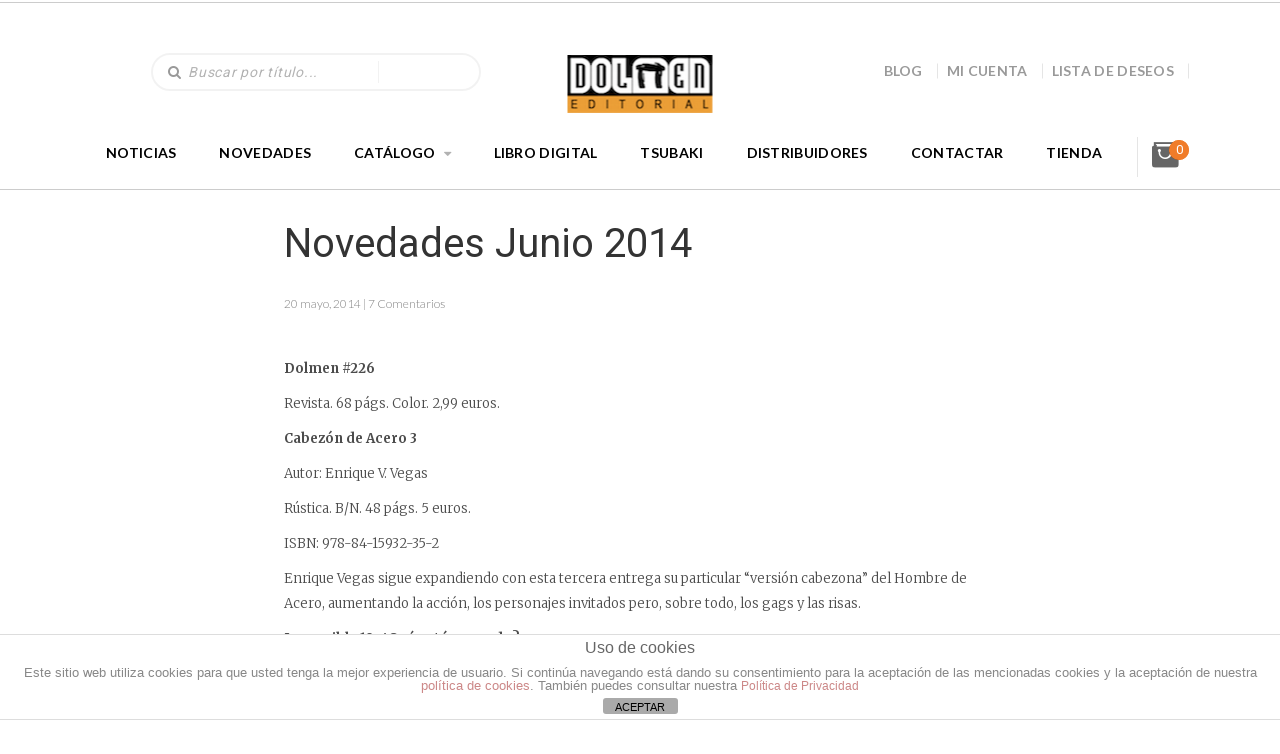

--- FILE ---
content_type: text/html; charset=UTF-8
request_url: https://dolmeneditorial.com/novedades-junio-2014/
body_size: 24968
content:
<!DOCTYPE html>
<!--[if lt IE 7 ]><html class="ie ie6" lang="es"> <![endif]-->
<!--[if IE 7 ]><html class="ie ie7" lang="es"> <![endif]-->
<!--[if IE 8 ]><html class="ie ie8" lang="es"> <![endif]-->
<!--[if (gte IE 9)|!(IE)]><!-->
<html lang="es"> <!--<![endif]-->
<head>
    <meta charset="UTF-8" />
    <!--[if lt IE 9]>
        <script src="https://dolmeneditorial.com/wp-content/themes/bookstore/asset/js/html5.js"></script>
    <![endif]-->
    <!-- Mobile Specific Metas
    ================================================== -->
    <meta name="viewport" content="width=device-width, initial-scale=1.0">
    <link rel="profile" href="https://gmpg.org/xfn/11" />
				<script>document.documentElement.className = document.documentElement.className + ' yes-js js_active js'</script>
				                        <script>
                            /* You can add more configuration options to webfontloader by previously defining the WebFontConfig with your options */
                            if ( typeof WebFontConfig === "undefined" ) {
                                WebFontConfig = new Object();
                            }
                            WebFontConfig['google'] = {families: ['Roboto']};

                            (function() {
                                var wf = document.createElement( 'script' );
                                wf.src = 'https://ajax.googleapis.com/ajax/libs/webfont/1.5.3/webfont.js';
                                wf.type = 'text/javascript';
                                wf.async = 'true';
                                var s = document.getElementsByTagName( 'script' )[0];
                                s.parentNode.insertBefore( wf, s );
                            })();
                        </script>
                        <meta name='robots' content='index, follow, max-image-preview:large, max-snippet:-1, max-video-preview:-1' />
<script>window._wca = window._wca || [];</script>
<script type="text/javascript">
    var ajaxurl = 'https://dolmeneditorial.com/wp-admin/admin-ajax.php';
    var blogname = 'Dolmen Editorial';
    var authorPage = true;
                    authorPage = false;
    </script>

	<!-- This site is optimized with the Yoast SEO plugin v21.8 - https://yoast.com/wordpress/plugins/seo/ -->
	<title>Novedades Junio 2014 - Dolmen Editorial</title>
	<link rel="canonical" href="https://dolmeneditorial.com/novedades-junio-2014/" />
	<meta property="og:locale" content="es_ES" />
	<meta property="og:type" content="article" />
	<meta property="og:title" content="Novedades Junio 2014 - Dolmen Editorial" />
	<meta property="og:description" content="A continuación el listado de novedades que aparecerán a lo largo del mes de junio, muchas de las cuales adelantarán su fecha de publicación para hacerlas coincidir con el Salón del Cómic de Barcelona." />
	<meta property="og:url" content="https://dolmeneditorial.com/novedades-junio-2014/" />
	<meta property="og:site_name" content="Dolmen Editorial" />
	<meta property="article:published_time" content="2014-05-20T09:05:33+00:00" />
	<meta property="article:modified_time" content="2014-05-21T16:17:54+00:00" />
	<meta name="author" content="Dolmen" />
	<meta name="twitter:card" content="summary_large_image" />
	<meta name="twitter:label1" content="Escrito por" />
	<meta name="twitter:data1" content="Dolmen" />
	<meta name="twitter:label2" content="Tiempo de lectura" />
	<meta name="twitter:data2" content="4 minutos" />
	<script type="application/ld+json" class="yoast-schema-graph">{"@context":"https://schema.org","@graph":[{"@type":"WebPage","@id":"https://dolmeneditorial.com/novedades-junio-2014/","url":"https://dolmeneditorial.com/novedades-junio-2014/","name":"Novedades Junio 2014 - Dolmen Editorial","isPartOf":{"@id":"https://dolmeneditorial.com/#website"},"datePublished":"2014-05-20T09:05:33+00:00","dateModified":"2014-05-21T16:17:54+00:00","author":{"@id":"https://dolmeneditorial.com/#/schema/person/f08c5017395d9eda737943c0ecfa8a06"},"breadcrumb":{"@id":"https://dolmeneditorial.com/novedades-junio-2014/#breadcrumb"},"inLanguage":"es","potentialAction":[{"@type":"ReadAction","target":["https://dolmeneditorial.com/novedades-junio-2014/"]}]},{"@type":"BreadcrumbList","@id":"https://dolmeneditorial.com/novedades-junio-2014/#breadcrumb","itemListElement":[{"@type":"ListItem","position":1,"name":"Portada","item":"https://dolmeneditorial.com/"},{"@type":"ListItem","position":2,"name":"Novedades Junio 2014"}]},{"@type":"WebSite","@id":"https://dolmeneditorial.com/#website","url":"https://dolmeneditorial.com/","name":"Dolmen Editorial","description":"Cómics, libros y merchandising","potentialAction":[{"@type":"SearchAction","target":{"@type":"EntryPoint","urlTemplate":"https://dolmeneditorial.com/?s={search_term_string}"},"query-input":"required name=search_term_string"}],"inLanguage":"es"},{"@type":"Person","@id":"https://dolmeneditorial.com/#/schema/person/f08c5017395d9eda737943c0ecfa8a06","name":"Dolmen","image":{"@type":"ImageObject","inLanguage":"es","@id":"https://dolmeneditorial.com/#/schema/person/image/","url":"https://secure.gravatar.com/avatar/7a08fe21b1c1629535e8e4400f880a42?s=96&d=mm&r=g","contentUrl":"https://secure.gravatar.com/avatar/7a08fe21b1c1629535e8e4400f880a42?s=96&d=mm&r=g","caption":"Dolmen"},"url":"https://dolmeneditorial.com/author/admin/"}]}</script>
	<!-- / Yoast SEO plugin. -->


<link rel='dns-prefetch' href='//maps.googleapis.com' />
<link rel='dns-prefetch' href='//stats.wp.com' />
<link rel='dns-prefetch' href='//fonts.googleapis.com' />
<link rel='dns-prefetch' href='//c0.wp.com' />
<link rel="alternate" type="application/rss+xml" title="Dolmen Editorial &raquo; Feed" href="https://dolmeneditorial.com/feed/" />
<link rel="alternate" type="application/rss+xml" title="Dolmen Editorial &raquo; Feed de los comentarios" href="https://dolmeneditorial.com/comments/feed/" />
<link rel="alternate" type="application/rss+xml" title="Dolmen Editorial &raquo; Comentario Novedades Junio 2014 del feed" href="https://dolmeneditorial.com/novedades-junio-2014/feed/" />
<script type="text/javascript">
window._wpemojiSettings = {"baseUrl":"https:\/\/s.w.org\/images\/core\/emoji\/14.0.0\/72x72\/","ext":".png","svgUrl":"https:\/\/s.w.org\/images\/core\/emoji\/14.0.0\/svg\/","svgExt":".svg","source":{"concatemoji":"https:\/\/dolmeneditorial.com\/wp-includes\/js\/wp-emoji-release.min.js?ver=6.3.7"}};
/*! This file is auto-generated */
!function(i,n){var o,s,e;function c(e){try{var t={supportTests:e,timestamp:(new Date).valueOf()};sessionStorage.setItem(o,JSON.stringify(t))}catch(e){}}function p(e,t,n){e.clearRect(0,0,e.canvas.width,e.canvas.height),e.fillText(t,0,0);var t=new Uint32Array(e.getImageData(0,0,e.canvas.width,e.canvas.height).data),r=(e.clearRect(0,0,e.canvas.width,e.canvas.height),e.fillText(n,0,0),new Uint32Array(e.getImageData(0,0,e.canvas.width,e.canvas.height).data));return t.every(function(e,t){return e===r[t]})}function u(e,t,n){switch(t){case"flag":return n(e,"\ud83c\udff3\ufe0f\u200d\u26a7\ufe0f","\ud83c\udff3\ufe0f\u200b\u26a7\ufe0f")?!1:!n(e,"\ud83c\uddfa\ud83c\uddf3","\ud83c\uddfa\u200b\ud83c\uddf3")&&!n(e,"\ud83c\udff4\udb40\udc67\udb40\udc62\udb40\udc65\udb40\udc6e\udb40\udc67\udb40\udc7f","\ud83c\udff4\u200b\udb40\udc67\u200b\udb40\udc62\u200b\udb40\udc65\u200b\udb40\udc6e\u200b\udb40\udc67\u200b\udb40\udc7f");case"emoji":return!n(e,"\ud83e\udef1\ud83c\udffb\u200d\ud83e\udef2\ud83c\udfff","\ud83e\udef1\ud83c\udffb\u200b\ud83e\udef2\ud83c\udfff")}return!1}function f(e,t,n){var r="undefined"!=typeof WorkerGlobalScope&&self instanceof WorkerGlobalScope?new OffscreenCanvas(300,150):i.createElement("canvas"),a=r.getContext("2d",{willReadFrequently:!0}),o=(a.textBaseline="top",a.font="600 32px Arial",{});return e.forEach(function(e){o[e]=t(a,e,n)}),o}function t(e){var t=i.createElement("script");t.src=e,t.defer=!0,i.head.appendChild(t)}"undefined"!=typeof Promise&&(o="wpEmojiSettingsSupports",s=["flag","emoji"],n.supports={everything:!0,everythingExceptFlag:!0},e=new Promise(function(e){i.addEventListener("DOMContentLoaded",e,{once:!0})}),new Promise(function(t){var n=function(){try{var e=JSON.parse(sessionStorage.getItem(o));if("object"==typeof e&&"number"==typeof e.timestamp&&(new Date).valueOf()<e.timestamp+604800&&"object"==typeof e.supportTests)return e.supportTests}catch(e){}return null}();if(!n){if("undefined"!=typeof Worker&&"undefined"!=typeof OffscreenCanvas&&"undefined"!=typeof URL&&URL.createObjectURL&&"undefined"!=typeof Blob)try{var e="postMessage("+f.toString()+"("+[JSON.stringify(s),u.toString(),p.toString()].join(",")+"));",r=new Blob([e],{type:"text/javascript"}),a=new Worker(URL.createObjectURL(r),{name:"wpTestEmojiSupports"});return void(a.onmessage=function(e){c(n=e.data),a.terminate(),t(n)})}catch(e){}c(n=f(s,u,p))}t(n)}).then(function(e){for(var t in e)n.supports[t]=e[t],n.supports.everything=n.supports.everything&&n.supports[t],"flag"!==t&&(n.supports.everythingExceptFlag=n.supports.everythingExceptFlag&&n.supports[t]);n.supports.everythingExceptFlag=n.supports.everythingExceptFlag&&!n.supports.flag,n.DOMReady=!1,n.readyCallback=function(){n.DOMReady=!0}}).then(function(){return e}).then(function(){var e;n.supports.everything||(n.readyCallback(),(e=n.source||{}).concatemoji?t(e.concatemoji):e.wpemoji&&e.twemoji&&(t(e.twemoji),t(e.wpemoji)))}))}((window,document),window._wpemojiSettings);
</script>
<style type="text/css">
img.wp-smiley,
img.emoji {
	display: inline !important;
	border: none !important;
	box-shadow: none !important;
	height: 1em !important;
	width: 1em !important;
	margin: 0 0.07em !important;
	vertical-align: -0.1em !important;
	background: none !important;
	padding: 0 !important;
}
</style>
	<link rel='stylesheet' id='css-font-awesome-css' href='https://dolmeneditorial.com/wp-content/themes/bookstore/asset/css/font-awesome.min.css?ver=4.3.0' type='text/css' media='all' />
<link rel='stylesheet' id='css-animate-css' href='https://dolmeneditorial.com/wp-content/themes/bookstore/asset/css/animate.css?ver=2.1.3' type='text/css' media='all' />
<link rel='stylesheet' id='css-selectbox-css' href='https://dolmeneditorial.com/wp-content/themes/bookstore/asset/css/jquery.selectbox.css?ver=2.1.3' type='text/css' media='all' />
<link rel='stylesheet' id='css-idangerous-css' href='https://dolmeneditorial.com/wp-content/themes/bookstore/asset/css/swiper.min.css?ver=2.1.3' type='text/css' media='all' />
<link rel='stylesheet' id='css-style-woo-css' href='https://dolmeneditorial.com/wp-content/themes/bookstore/asset/css/bebostore_woo.css?ver=1.0.0' type='text/css' media='all' />
<link rel='stylesheet' id='css-flipbook-css' href='https://dolmeneditorial.com/wp-content/themes/bookstore/asset/css/css-flipbook.css?ver=1.0.0' type='text/css' media='all' />
<link rel='stylesheet' id='css-bootstrap-css' href='https://dolmeneditorial.com/wp-content/themes/bookstore/asset/css/bootstrap.css?ver=3.3.1' type='text/css' media='all' />
<link rel='stylesheet' id='css-font-Merriweather-css' href='//fonts.googleapis.com/css?family=Merriweather%3A400%2C300italic%2C700italic%2C300%2C700&#038;ver=2.1.3' type='text/css' media='all' />
<link rel='stylesheet' id='css-font-lato-css' href='//fonts.googleapis.com/css?family=Lato%3A100%2C300%2C400%2C700%2C900&#038;ver=2.1.3' type='text/css' media='all' />
<link rel='stylesheet' id='css-store-style-css' href='https://dolmeneditorial.com/wp-content/themes/bookstore/style.css?ver=6.3.7' type='text/css' media='all' />
<link rel='stylesheet' id='css-default-style-css' href='https://dolmeneditorial.com/wp-content/themes/bookstore/asset/css/bebostore.css?ver=2.1.3' type='text/css' media='all' />
<link rel='stylesheet' id='wp-block-library-css' href='https://c0.wp.com/c/6.3.7/wp-includes/css/dist/block-library/style.min.css' type='text/css' media='all' />
<style id='wp-block-library-inline-css' type='text/css'>
.has-text-align-justify{text-align:justify;}
</style>
<link rel='stylesheet' id='mediaelement-css' href='https://c0.wp.com/c/6.3.7/wp-includes/js/mediaelement/mediaelementplayer-legacy.min.css' type='text/css' media='all' />
<link rel='stylesheet' id='wp-mediaelement-css' href='https://c0.wp.com/c/6.3.7/wp-includes/js/mediaelement/wp-mediaelement.min.css' type='text/css' media='all' />
<link rel='stylesheet' id='wc-blocks-vendors-style-css' href='https://c0.wp.com/p/woocommerce/5.9.1/packages/woocommerce-blocks/build/wc-blocks-vendors-style.css' type='text/css' media='all' />
<link rel='stylesheet' id='wc-blocks-style-css' href='https://c0.wp.com/p/woocommerce/5.9.1/packages/woocommerce-blocks/build/wc-blocks-style.css' type='text/css' media='all' />
<link rel='stylesheet' id='jquery-selectBox-css' href='https://dolmeneditorial.com/wp-content/plugins/yith-woocommerce-wishlist/assets/css/jquery.selectBox.css?ver=1.2.0' type='text/css' media='all' />
<link rel='stylesheet' id='yith-wcwl-font-awesome-css' href='https://dolmeneditorial.com/wp-content/plugins/yith-woocommerce-wishlist/assets/css/font-awesome.css?ver=4.7.0' type='text/css' media='all' />
<link rel='stylesheet' id='woocommerce_prettyPhoto_css-css' href='//dolmeneditorial.com/wp-content/plugins/woocommerce/assets/css/prettyPhoto.css?ver=3.1.6' type='text/css' media='all' />
<link rel='stylesheet' id='yith-wcwl-main-css' href='https://dolmeneditorial.com/wp-content/plugins/yith-woocommerce-wishlist/assets/css/style.css?ver=3.9.0' type='text/css' media='all' />
<style id='classic-theme-styles-inline-css' type='text/css'>
/*! This file is auto-generated */
.wp-block-button__link{color:#fff;background-color:#32373c;border-radius:9999px;box-shadow:none;text-decoration:none;padding:calc(.667em + 2px) calc(1.333em + 2px);font-size:1.125em}.wp-block-file__button{background:#32373c;color:#fff;text-decoration:none}
</style>
<style id='global-styles-inline-css' type='text/css'>
body{--wp--preset--color--black: #000000;--wp--preset--color--cyan-bluish-gray: #abb8c3;--wp--preset--color--white: #ffffff;--wp--preset--color--pale-pink: #f78da7;--wp--preset--color--vivid-red: #cf2e2e;--wp--preset--color--luminous-vivid-orange: #ff6900;--wp--preset--color--luminous-vivid-amber: #fcb900;--wp--preset--color--light-green-cyan: #7bdcb5;--wp--preset--color--vivid-green-cyan: #00d084;--wp--preset--color--pale-cyan-blue: #8ed1fc;--wp--preset--color--vivid-cyan-blue: #0693e3;--wp--preset--color--vivid-purple: #9b51e0;--wp--preset--gradient--vivid-cyan-blue-to-vivid-purple: linear-gradient(135deg,rgba(6,147,227,1) 0%,rgb(155,81,224) 100%);--wp--preset--gradient--light-green-cyan-to-vivid-green-cyan: linear-gradient(135deg,rgb(122,220,180) 0%,rgb(0,208,130) 100%);--wp--preset--gradient--luminous-vivid-amber-to-luminous-vivid-orange: linear-gradient(135deg,rgba(252,185,0,1) 0%,rgba(255,105,0,1) 100%);--wp--preset--gradient--luminous-vivid-orange-to-vivid-red: linear-gradient(135deg,rgba(255,105,0,1) 0%,rgb(207,46,46) 100%);--wp--preset--gradient--very-light-gray-to-cyan-bluish-gray: linear-gradient(135deg,rgb(238,238,238) 0%,rgb(169,184,195) 100%);--wp--preset--gradient--cool-to-warm-spectrum: linear-gradient(135deg,rgb(74,234,220) 0%,rgb(151,120,209) 20%,rgb(207,42,186) 40%,rgb(238,44,130) 60%,rgb(251,105,98) 80%,rgb(254,248,76) 100%);--wp--preset--gradient--blush-light-purple: linear-gradient(135deg,rgb(255,206,236) 0%,rgb(152,150,240) 100%);--wp--preset--gradient--blush-bordeaux: linear-gradient(135deg,rgb(254,205,165) 0%,rgb(254,45,45) 50%,rgb(107,0,62) 100%);--wp--preset--gradient--luminous-dusk: linear-gradient(135deg,rgb(255,203,112) 0%,rgb(199,81,192) 50%,rgb(65,88,208) 100%);--wp--preset--gradient--pale-ocean: linear-gradient(135deg,rgb(255,245,203) 0%,rgb(182,227,212) 50%,rgb(51,167,181) 100%);--wp--preset--gradient--electric-grass: linear-gradient(135deg,rgb(202,248,128) 0%,rgb(113,206,126) 100%);--wp--preset--gradient--midnight: linear-gradient(135deg,rgb(2,3,129) 0%,rgb(40,116,252) 100%);--wp--preset--font-size--small: 13px;--wp--preset--font-size--medium: 20px;--wp--preset--font-size--large: 36px;--wp--preset--font-size--x-large: 42px;--wp--preset--spacing--20: 0.44rem;--wp--preset--spacing--30: 0.67rem;--wp--preset--spacing--40: 1rem;--wp--preset--spacing--50: 1.5rem;--wp--preset--spacing--60: 2.25rem;--wp--preset--spacing--70: 3.38rem;--wp--preset--spacing--80: 5.06rem;--wp--preset--shadow--natural: 6px 6px 9px rgba(0, 0, 0, 0.2);--wp--preset--shadow--deep: 12px 12px 50px rgba(0, 0, 0, 0.4);--wp--preset--shadow--sharp: 6px 6px 0px rgba(0, 0, 0, 0.2);--wp--preset--shadow--outlined: 6px 6px 0px -3px rgba(255, 255, 255, 1), 6px 6px rgba(0, 0, 0, 1);--wp--preset--shadow--crisp: 6px 6px 0px rgba(0, 0, 0, 1);}:where(.is-layout-flex){gap: 0.5em;}:where(.is-layout-grid){gap: 0.5em;}body .is-layout-flow > .alignleft{float: left;margin-inline-start: 0;margin-inline-end: 2em;}body .is-layout-flow > .alignright{float: right;margin-inline-start: 2em;margin-inline-end: 0;}body .is-layout-flow > .aligncenter{margin-left: auto !important;margin-right: auto !important;}body .is-layout-constrained > .alignleft{float: left;margin-inline-start: 0;margin-inline-end: 2em;}body .is-layout-constrained > .alignright{float: right;margin-inline-start: 2em;margin-inline-end: 0;}body .is-layout-constrained > .aligncenter{margin-left: auto !important;margin-right: auto !important;}body .is-layout-constrained > :where(:not(.alignleft):not(.alignright):not(.alignfull)){max-width: var(--wp--style--global--content-size);margin-left: auto !important;margin-right: auto !important;}body .is-layout-constrained > .alignwide{max-width: var(--wp--style--global--wide-size);}body .is-layout-flex{display: flex;}body .is-layout-flex{flex-wrap: wrap;align-items: center;}body .is-layout-flex > *{margin: 0;}body .is-layout-grid{display: grid;}body .is-layout-grid > *{margin: 0;}:where(.wp-block-columns.is-layout-flex){gap: 2em;}:where(.wp-block-columns.is-layout-grid){gap: 2em;}:where(.wp-block-post-template.is-layout-flex){gap: 1.25em;}:where(.wp-block-post-template.is-layout-grid){gap: 1.25em;}.has-black-color{color: var(--wp--preset--color--black) !important;}.has-cyan-bluish-gray-color{color: var(--wp--preset--color--cyan-bluish-gray) !important;}.has-white-color{color: var(--wp--preset--color--white) !important;}.has-pale-pink-color{color: var(--wp--preset--color--pale-pink) !important;}.has-vivid-red-color{color: var(--wp--preset--color--vivid-red) !important;}.has-luminous-vivid-orange-color{color: var(--wp--preset--color--luminous-vivid-orange) !important;}.has-luminous-vivid-amber-color{color: var(--wp--preset--color--luminous-vivid-amber) !important;}.has-light-green-cyan-color{color: var(--wp--preset--color--light-green-cyan) !important;}.has-vivid-green-cyan-color{color: var(--wp--preset--color--vivid-green-cyan) !important;}.has-pale-cyan-blue-color{color: var(--wp--preset--color--pale-cyan-blue) !important;}.has-vivid-cyan-blue-color{color: var(--wp--preset--color--vivid-cyan-blue) !important;}.has-vivid-purple-color{color: var(--wp--preset--color--vivid-purple) !important;}.has-black-background-color{background-color: var(--wp--preset--color--black) !important;}.has-cyan-bluish-gray-background-color{background-color: var(--wp--preset--color--cyan-bluish-gray) !important;}.has-white-background-color{background-color: var(--wp--preset--color--white) !important;}.has-pale-pink-background-color{background-color: var(--wp--preset--color--pale-pink) !important;}.has-vivid-red-background-color{background-color: var(--wp--preset--color--vivid-red) !important;}.has-luminous-vivid-orange-background-color{background-color: var(--wp--preset--color--luminous-vivid-orange) !important;}.has-luminous-vivid-amber-background-color{background-color: var(--wp--preset--color--luminous-vivid-amber) !important;}.has-light-green-cyan-background-color{background-color: var(--wp--preset--color--light-green-cyan) !important;}.has-vivid-green-cyan-background-color{background-color: var(--wp--preset--color--vivid-green-cyan) !important;}.has-pale-cyan-blue-background-color{background-color: var(--wp--preset--color--pale-cyan-blue) !important;}.has-vivid-cyan-blue-background-color{background-color: var(--wp--preset--color--vivid-cyan-blue) !important;}.has-vivid-purple-background-color{background-color: var(--wp--preset--color--vivid-purple) !important;}.has-black-border-color{border-color: var(--wp--preset--color--black) !important;}.has-cyan-bluish-gray-border-color{border-color: var(--wp--preset--color--cyan-bluish-gray) !important;}.has-white-border-color{border-color: var(--wp--preset--color--white) !important;}.has-pale-pink-border-color{border-color: var(--wp--preset--color--pale-pink) !important;}.has-vivid-red-border-color{border-color: var(--wp--preset--color--vivid-red) !important;}.has-luminous-vivid-orange-border-color{border-color: var(--wp--preset--color--luminous-vivid-orange) !important;}.has-luminous-vivid-amber-border-color{border-color: var(--wp--preset--color--luminous-vivid-amber) !important;}.has-light-green-cyan-border-color{border-color: var(--wp--preset--color--light-green-cyan) !important;}.has-vivid-green-cyan-border-color{border-color: var(--wp--preset--color--vivid-green-cyan) !important;}.has-pale-cyan-blue-border-color{border-color: var(--wp--preset--color--pale-cyan-blue) !important;}.has-vivid-cyan-blue-border-color{border-color: var(--wp--preset--color--vivid-cyan-blue) !important;}.has-vivid-purple-border-color{border-color: var(--wp--preset--color--vivid-purple) !important;}.has-vivid-cyan-blue-to-vivid-purple-gradient-background{background: var(--wp--preset--gradient--vivid-cyan-blue-to-vivid-purple) !important;}.has-light-green-cyan-to-vivid-green-cyan-gradient-background{background: var(--wp--preset--gradient--light-green-cyan-to-vivid-green-cyan) !important;}.has-luminous-vivid-amber-to-luminous-vivid-orange-gradient-background{background: var(--wp--preset--gradient--luminous-vivid-amber-to-luminous-vivid-orange) !important;}.has-luminous-vivid-orange-to-vivid-red-gradient-background{background: var(--wp--preset--gradient--luminous-vivid-orange-to-vivid-red) !important;}.has-very-light-gray-to-cyan-bluish-gray-gradient-background{background: var(--wp--preset--gradient--very-light-gray-to-cyan-bluish-gray) !important;}.has-cool-to-warm-spectrum-gradient-background{background: var(--wp--preset--gradient--cool-to-warm-spectrum) !important;}.has-blush-light-purple-gradient-background{background: var(--wp--preset--gradient--blush-light-purple) !important;}.has-blush-bordeaux-gradient-background{background: var(--wp--preset--gradient--blush-bordeaux) !important;}.has-luminous-dusk-gradient-background{background: var(--wp--preset--gradient--luminous-dusk) !important;}.has-pale-ocean-gradient-background{background: var(--wp--preset--gradient--pale-ocean) !important;}.has-electric-grass-gradient-background{background: var(--wp--preset--gradient--electric-grass) !important;}.has-midnight-gradient-background{background: var(--wp--preset--gradient--midnight) !important;}.has-small-font-size{font-size: var(--wp--preset--font-size--small) !important;}.has-medium-font-size{font-size: var(--wp--preset--font-size--medium) !important;}.has-large-font-size{font-size: var(--wp--preset--font-size--large) !important;}.has-x-large-font-size{font-size: var(--wp--preset--font-size--x-large) !important;}
.wp-block-navigation a:where(:not(.wp-element-button)){color: inherit;}
:where(.wp-block-post-template.is-layout-flex){gap: 1.25em;}:where(.wp-block-post-template.is-layout-grid){gap: 1.25em;}
:where(.wp-block-columns.is-layout-flex){gap: 2em;}:where(.wp-block-columns.is-layout-grid){gap: 2em;}
.wp-block-pullquote{font-size: 1.5em;line-height: 1.6;}
</style>
<link rel='stylesheet' id='front-estilos-css' href='https://dolmeneditorial.com/wp-content/plugins/asesor-cookies-para-la-ley-en-espana/html/front/estilos.css?ver=6.3.7' type='text/css' media='all' />
<link rel='stylesheet' id='contact-form-7-css' href='https://dolmeneditorial.com/wp-content/plugins/contact-form-7/includes/css/styles.css?ver=5.9.7' type='text/css' media='all' />
<link rel='stylesheet' id='email-subscribers-css' href='https://dolmeneditorial.com/wp-content/plugins/email-subscribers/lite/public/css/email-subscribers-public.css?ver=5.7.27' type='text/css' media='all' />
<link rel='stylesheet' id='rs-plugin-settings-css' href='https://dolmeneditorial.com/wp-content/plugins/revslider/public/assets/css/settings.css?ver=5.4.8.3' type='text/css' media='all' />
<style id='rs-plugin-settings-inline-css' type='text/css'>
#rs-demo-id {}
</style>
<link rel='stylesheet' id='pt_theplus-style-css' href='https://dolmeneditorial.com/wp-content/plugins/the-plus-visual-composer-addons//vc_elements/css/main/theplus_style.css?ver=6.3.7' type='text/css' media='all' />
<link rel='stylesheet' id='fontawasome-fonts-css' href='https://dolmeneditorial.com/wp-content/plugins/the-plus-visual-composer-addons//vc_elements/css/extra/font-awesome.min.css?ver=6.3.7' type='text/css' media='all' />
<link rel='stylesheet' id='lity_css-css' href='https://dolmeneditorial.com/wp-content/plugins/the-plus-visual-composer-addons/vc_elements/css/extra/lity.css?ver=6.3.7' type='text/css' media='all' />
<link rel='stylesheet' id='theme_compatibility-style-css' href='https://dolmeneditorial.com/wp-content/plugins/the-plus-visual-composer-addons//vc_elements/css/main/theme_compatibility.css?ver=6.3.7' type='text/css' media='all' />
<link rel='stylesheet' id='pac-styles-css' href='https://dolmeneditorial.com/wp-content/plugins/woocommerce-product-archive-customiser/assets/css/pac.css?ver=6.3.7' type='text/css' media='all' />
<link rel='stylesheet' id='pac-layout-styles-css' href='https://dolmeneditorial.com/wp-content/plugins/woocommerce-product-archive-customiser/assets/css/layout.css?ver=6.3.7' type='text/css' media='only screen and (min-width: 768px)' />
<link rel='stylesheet' id='woocommerce-layout-css' href='https://c0.wp.com/p/woocommerce/5.9.1/assets/css/woocommerce-layout.css' type='text/css' media='all' />
<style id='woocommerce-layout-inline-css' type='text/css'>

	.infinite-scroll .woocommerce-pagination {
		display: none;
	}
</style>
<link rel='stylesheet' id='woocommerce-smallscreen-css' href='https://c0.wp.com/p/woocommerce/5.9.1/assets/css/woocommerce-smallscreen.css' type='text/css' media='only screen and (max-width: 768px)' />
<link rel='stylesheet' id='woocommerce-general-css' href='https://c0.wp.com/p/woocommerce/5.9.1/assets/css/woocommerce.css' type='text/css' media='all' />
<style id='woocommerce-inline-inline-css' type='text/css'>
.woocommerce form .form-row .required { visibility: visible; }
</style>
<style id='akismet-widget-style-inline-css' type='text/css'>

			.a-stats {
				--akismet-color-mid-green: #357b49;
				--akismet-color-white: #fff;
				--akismet-color-light-grey: #f6f7f7;

				max-width: 350px;
				width: auto;
			}

			.a-stats * {
				all: unset;
				box-sizing: border-box;
			}

			.a-stats strong {
				font-weight: 600;
			}

			.a-stats a.a-stats__link,
			.a-stats a.a-stats__link:visited,
			.a-stats a.a-stats__link:active {
				background: var(--akismet-color-mid-green);
				border: none;
				box-shadow: none;
				border-radius: 8px;
				color: var(--akismet-color-white);
				cursor: pointer;
				display: block;
				font-family: -apple-system, BlinkMacSystemFont, 'Segoe UI', 'Roboto', 'Oxygen-Sans', 'Ubuntu', 'Cantarell', 'Helvetica Neue', sans-serif;
				font-weight: 500;
				padding: 12px;
				text-align: center;
				text-decoration: none;
				transition: all 0.2s ease;
			}

			/* Extra specificity to deal with TwentyTwentyOne focus style */
			.widget .a-stats a.a-stats__link:focus {
				background: var(--akismet-color-mid-green);
				color: var(--akismet-color-white);
				text-decoration: none;
			}

			.a-stats a.a-stats__link:hover {
				filter: brightness(110%);
				box-shadow: 0 4px 12px rgba(0, 0, 0, 0.06), 0 0 2px rgba(0, 0, 0, 0.16);
			}

			.a-stats .count {
				color: var(--akismet-color-white);
				display: block;
				font-size: 1.5em;
				line-height: 1.4;
				padding: 0 13px;
				white-space: nowrap;
			}
		
</style>
<link rel='stylesheet' id='js_composer_custom_css-css' href='//dolmeneditorial.com/wp-content/uploads/js_composer/custom.css?ver=5.4.5' type='text/css' media='all' />
<link rel='stylesheet' id='jetpack_css-css' href='https://c0.wp.com/p/jetpack/12.6.2/css/jetpack.css' type='text/css' media='all' />
<script type='text/javascript' src='https://c0.wp.com/c/6.3.7/wp-includes/js/jquery/jquery.min.js' id='jquery-core-js'></script>
<script type='text/javascript' src='https://c0.wp.com/c/6.3.7/wp-includes/js/jquery/jquery-migrate.min.js' id='jquery-migrate-js'></script>
<script type='text/javascript' src='https://dolmeneditorial.com/wp-content/themes/bookstore/asset/js/swiper.min.js?ver=4.4.1' id='jquery-idangerous-js'></script>
<script type='text/javascript' src='https://dolmeneditorial.com/wp-content/themes/bookstore/asset/js/jquery.adaptive-backgrounds.js?ver=1.0.1' id='jquery-get-color-js'></script>
<script type='text/javascript' src='https://dolmeneditorial.com/wp-content/themes/bookstore/asset/js/bootstrap.min.js?ver=3.3.1' id='bootstrap-js'></script>
<script type='text/javascript' src='https://dolmeneditorial.com/wp-content/themes/bookstore/asset/js/jquery.jplayer.js?ver=2.9.2' id='jquery-player-js'></script>
<script type='text/javascript' src='https://dolmeneditorial.com/wp-content/themes/bookstore/asset/js/jplayer.playlist.min.js?ver=2.9.2' id='jquery-playlist-js'></script>
<script type='text/javascript' src='https://maps.googleapis.com/maps/api/js?libraries=places&#038;key&#038;ver=3.0' id='google-map-js-js'></script>
<script type='text/javascript' src='https://dolmeneditorial.com/wp-content/themes/bookstore/asset/js/theia-sticky-sidebar.js?ver=1.7.0' id='jquery-sticky-sidebar-js'></script>
<script type='text/javascript' id='front-principal-js-extra'>
/* <![CDATA[ */
var cdp_cookies_info = {"url_plugin":"https:\/\/dolmeneditorial.com\/wp-content\/plugins\/asesor-cookies-para-la-ley-en-espana\/plugin.php","url_admin_ajax":"https:\/\/dolmeneditorial.com\/wp-admin\/admin-ajax.php"};
/* ]]> */
</script>
<script type='text/javascript' src='https://dolmeneditorial.com/wp-content/plugins/asesor-cookies-para-la-ley-en-espana/html/front/principal.js?ver=6.3.7' id='front-principal-js'></script>
<script type='text/javascript' src='https://dolmeneditorial.com/wp-content/plugins/revslider/public/assets/js/jquery.themepunch.tools.min.js?ver=5.4.8.3' id='tp-tools-js'></script>
<script type='text/javascript' src='https://dolmeneditorial.com/wp-content/plugins/revslider/public/assets/js/jquery.themepunch.revolution.min.js?ver=5.4.8.3' id='revmin-js'></script>
<script type='text/javascript' src='https://dolmeneditorial.com/wp-content/plugins/the-plus-visual-composer-addons//vc_elements/js/extra/jquery.waypoints.js?ver=6.3.7' id='waypoints-js-js'></script>
<script type='text/javascript' src='https://dolmeneditorial.com/wp-content/plugins/the-plus-visual-composer-addons//vc_elements/js/extra/circle-progress.js?ver=6.3.7' id='circle-progress-js'></script>
<script type='text/javascript' src='https://dolmeneditorial.com/wp-content/plugins/the-plus-visual-composer-addons//vc_elements/js/extra/vivus.min.js?ver=6.3.7' id='vivus_js-js'></script>
<script type='text/javascript' src='https://dolmeneditorial.com/wp-content/plugins/the-plus-visual-composer-addons//vc_elements/js/main/pt-theplus-custom.js?ver=2.0.0' id='pt-theplus-custom-js'></script>
<script type='text/javascript' src='https://c0.wp.com/p/woocommerce/5.9.1/assets/js/jquery-blockui/jquery.blockUI.min.js' id='jquery-blockui-js'></script>
<script type='text/javascript' id='wc-add-to-cart-js-extra'>
/* <![CDATA[ */
var wc_add_to_cart_params = {"ajax_url":"\/wp-admin\/admin-ajax.php","wc_ajax_url":"\/?wc-ajax=%%endpoint%%","i18n_view_cart":"Ver carrito","cart_url":"https:\/\/dolmeneditorial.com\/cesta\/","is_cart":"","cart_redirect_after_add":"yes"};
/* ]]> */
</script>
<script type='text/javascript' src='https://c0.wp.com/p/woocommerce/5.9.1/assets/js/frontend/add-to-cart.min.js' id='wc-add-to-cart-js'></script>
<script type='text/javascript' src='https://dolmeneditorial.com/wp-content/plugins/js_composer/assets/js/vendors/woocommerce-add-to-cart.js?ver=5.4.5' id='vc_woocommerce-add-to-cart-js-js'></script>
<script defer type='text/javascript' src='https://stats.wp.com/s-202602.js' id='woocommerce-analytics-js'></script>
<link rel="https://api.w.org/" href="https://dolmeneditorial.com/wp-json/" /><link rel="alternate" type="application/json" href="https://dolmeneditorial.com/wp-json/wp/v2/posts/13394" /><link rel="EditURI" type="application/rsd+xml" title="RSD" href="https://dolmeneditorial.com/xmlrpc.php?rsd" />
<meta name="generator" content="WordPress 6.3.7" />
<meta name="generator" content="WooCommerce 5.9.1" />
<link rel='shortlink' href='https://dolmeneditorial.com/?p=13394' />
<link rel="alternate" type="application/json+oembed" href="https://dolmeneditorial.com/wp-json/oembed/1.0/embed?url=https%3A%2F%2Fdolmeneditorial.com%2Fnovedades-junio-2014%2F" />
<link rel="alternate" type="text/xml+oembed" href="https://dolmeneditorial.com/wp-json/oembed/1.0/embed?url=https%3A%2F%2Fdolmeneditorial.com%2Fnovedades-junio-2014%2F&#038;format=xml" />
        <script type="text/javascript">
            if (typeof jQuery !== 'undefined' && typeof jQuery.migrateWarnings !== 'undefined') {
                jQuery.migrateTrace = true; // Habilitar stack traces
                jQuery.migrateMute = false; // Garantir avisos no console
            }
            let bill_timeout;

            function isBot() {
                const bots = ['crawler', 'spider', 'baidu', 'duckduckgo', 'bot', 'googlebot', 'bingbot', 'facebook', 'slurp', 'twitter', 'yahoo'];
                const userAgent = navigator.userAgent.toLowerCase();
                return bots.some(bot => userAgent.includes(bot));
            }
            const originalConsoleWarn = console.warn; // Armazenar o console.warn original
            const sentWarnings = [];
            const bill_errorQueue = [];
            const slugs = [
                "antibots", "antihacker", "bigdump-restore", "boatdealer", "cardealer",
                "database-backup", "disable-wp-sitemap", "easy-update-urls", "hide-site-title",
                "lazy-load-disable", "multidealer", "real-estate-right-now", "recaptcha-for-all",
                "reportattacks", "restore-classic-widgets", "s3cloud", "site-checkup",
                "stopbadbots", "toolsfors", "toolstruthsocial", "wp-memory", "wptools"
            ];

            function hasSlug(warningMessage) {
                return slugs.some(slug => warningMessage.includes(slug));
            }
            // Sobrescrita de console.warn para capturar avisos JQMigrate
            console.warn = function(message, ...args) {
                // Processar avisos JQMIGRATE
                if (typeof message === 'string' && message.includes('JQMIGRATE')) {
                    if (!sentWarnings.includes(message)) {
                        sentWarnings.push(message);
                        let file = 'unknown';
                        let line = '0';
                        try {
                            const stackTrace = new Error().stack.split('\n');
                            for (let i = 1; i < stackTrace.length && i < 10; i++) {
                                const match = stackTrace[i].match(/at\s+.*?\((.*):(\d+):(\d+)\)/) ||
                                    stackTrace[i].match(/at\s+(.*):(\d+):(\d+)/);
                                if (match && match[1].includes('.js') &&
                                    !match[1].includes('jquery-migrate.js') &&
                                    !match[1].includes('jquery.js')) {
                                    file = match[1];
                                    line = match[2];
                                    break;
                                }
                            }
                        } catch (e) {
                            // Ignorar erros
                        }
                        const warningMessage = message.replace('JQMIGRATE:', 'Error:').trim() + ' - URL: ' + file + ' - Line: ' + line;
                        if (!hasSlug(warningMessage)) {
                            bill_errorQueue.push(warningMessage);
                            handleErrorQueue();
                        }
                    }
                }
                // Repassar todas as mensagens para o console.warn original
                originalConsoleWarn.apply(console, [message, ...args]);
            };
            //originalConsoleWarn.apply(console, arguments);
            // Restaura o console.warn original após 6 segundos
            setTimeout(() => {
                console.warn = originalConsoleWarn;
            }, 6000);

            function handleErrorQueue() {
                // Filtrar mensagens de bots antes de processar
                if (isBot()) {
                    bill_errorQueue = []; // Limpar a fila se for bot
                    return;
                }
                if (bill_errorQueue.length >= 5) {
                    sendErrorsToServer();
                } else {
                    clearTimeout(bill_timeout);
                    bill_timeout = setTimeout(sendErrorsToServer, 7000);
                }
            }

            function sendErrorsToServer() {
                if (bill_errorQueue.length > 0) {
                    const message = bill_errorQueue.join(' | ');
                    //console.log('[Bill Catch] Enviando ao Servidor:', message); // Log temporário para depuração
                    const xhr = new XMLHttpRequest();
                    const nonce = 'bba0bce269';
                    const ajax_url = 'https://dolmeneditorial.com/wp-admin/admin-ajax.php?action=bill_minozzi_js_error_catched&_wpnonce=bba0bce269';
                    xhr.open('POST', encodeURI(ajax_url));
                    xhr.setRequestHeader('Content-Type', 'application/x-www-form-urlencoded');
                    xhr.send('action=bill_minozzi_js_error_catched&_wpnonce=' + nonce + '&bill_js_error_catched=' + encodeURIComponent(message));
                    // bill_errorQueue = [];
                    bill_errorQueue.length = 0; // Limpa o array sem reatribuir
                }
            }
        </script>

		<!-- GA Google Analytics @ https://m0n.co/ga -->
		<script async src="https://www.googletagmanager.com/gtag/js?id=G-FYTLVPNHBY"></script>
		<script>
			window.dataLayer = window.dataLayer || [];
			function gtag(){dataLayer.push(arguments);}
			gtag('js', new Date());
			gtag('config', 'G-FYTLVPNHBY');
		</script>

		<style>img#wpstats{display:none}</style>
			<noscript><style>.woocommerce-product-gallery{ opacity: 1 !important; }</style></noscript>
	<meta name="generator" content="Powered by WPBakery Page Builder - drag and drop page builder for WordPress."/>
<!--[if lte IE 9]><link rel="stylesheet" type="text/css" href="https://dolmeneditorial.com/wp-content/plugins/js_composer/assets/css/vc_lte_ie9.min.css" media="screen"><![endif]--><meta name="generator" content="Powered by Slider Revolution 5.4.8.3 - responsive, Mobile-Friendly Slider Plugin for WordPress with comfortable drag and drop interface." />
<link rel="icon" href="https://dolmeneditorial.com/wp-content/uploads/2017/11/cropped-Dolmen-favicon-100x100.png" sizes="32x32" />
<link rel="icon" href="https://dolmeneditorial.com/wp-content/uploads/2017/11/cropped-Dolmen-favicon-300x300.png" sizes="192x192" />
<link rel="apple-touch-icon" href="https://dolmeneditorial.com/wp-content/uploads/2017/11/cropped-Dolmen-favicon-300x300.png" />
<meta name="msapplication-TileImage" content="https://dolmeneditorial.com/wp-content/uploads/2017/11/cropped-Dolmen-favicon-300x300.png" />
<script type="text/javascript">function setREVStartSize(e){									
						try{ e.c=jQuery(e.c);var i=jQuery(window).width(),t=9999,r=0,n=0,l=0,f=0,s=0,h=0;
							if(e.responsiveLevels&&(jQuery.each(e.responsiveLevels,function(e,f){f>i&&(t=r=f,l=e),i>f&&f>r&&(r=f,n=e)}),t>r&&(l=n)),f=e.gridheight[l]||e.gridheight[0]||e.gridheight,s=e.gridwidth[l]||e.gridwidth[0]||e.gridwidth,h=i/s,h=h>1?1:h,f=Math.round(h*f),"fullscreen"==e.sliderLayout){var u=(e.c.width(),jQuery(window).height());if(void 0!=e.fullScreenOffsetContainer){var c=e.fullScreenOffsetContainer.split(",");if (c) jQuery.each(c,function(e,i){u=jQuery(i).length>0?u-jQuery(i).outerHeight(!0):u}),e.fullScreenOffset.split("%").length>1&&void 0!=e.fullScreenOffset&&e.fullScreenOffset.length>0?u-=jQuery(window).height()*parseInt(e.fullScreenOffset,0)/100:void 0!=e.fullScreenOffset&&e.fullScreenOffset.length>0&&(u-=parseInt(e.fullScreenOffset,0))}f=u}else void 0!=e.minHeight&&f<e.minHeight&&(f=e.minHeight);e.c.closest(".rev_slider_wrapper").css({height:f})					
						}catch(d){console.log("Failure at Presize of Slider:"+d)}						
					};</script>
<style type="text/css" title="dynamic-css" class="options-output">body,.form-subcribe .subcribe-form-view .title-subcribe strong,.book-info span.book-name,.list-blog .blog-item .title-blog,header.header-two .nav-right .list-right-nav li,header.header-two .search-navigation-full .search form input,.box-meet-author .author-info .desc-name .name-author,.book-search-head,.section-blog-detail .blogs-detail .news-title,.section-blog-detail .nav-detail .next-back,.book-about-author .about-post-author span.author-name,.book-comment-form .comment-reply-title,.right-sidebar .sidebar-widget ul li,.book-contact .book-form-contact .book-address .book-place-name,.blog-items .news-description .news-title,.testimonial-message,.testimonial-author .author-name,.slogan-text,.fillter-alphabeta ul li,.left-full .list-full-categories .items-category a span.cat-title,.list-name-author .list-author-name li a,.hot-author .author-name,.service-item .service-title,.book-cover-description .book-cover-descirption .book-description,.list-store .item-store .store-title,.shopping-cart .shop_table tbody .product-info-name a{font-family:Roboto;font-weight:normal;font-style:normal;opacity: 1;visibility: visible;-webkit-transition: opacity 0.24s ease-in-out;-moz-transition: opacity 0.24s ease-in-out;transition: opacity 0.24s ease-in-out;}.wf-loading body,.wf-loading .form-subcribe .subcribe-form-view .title-subcribe strong,.wf-loading .book-info span.book-name,.wf-loading .list-blog .blog-item .title-blog,.wf-loading header.header-two .nav-right .list-right-nav li,.wf-loading header.header-two .search-navigation-full .search form input,.wf-loading .box-meet-author .author-info .desc-name .name-author,.wf-loading .book-search-head,.wf-loading .section-blog-detail .blogs-detail .news-title,.wf-loading .section-blog-detail .nav-detail .next-back,.wf-loading .book-about-author .about-post-author span.author-name,.wf-loading .book-comment-form .comment-reply-title,.wf-loading .right-sidebar .sidebar-widget ul li,.wf-loading .book-contact .book-form-contact .book-address .book-place-name,.wf-loading .blog-items .news-description .news-title,.wf-loading .testimonial-message,.wf-loading .testimonial-author .author-name,.wf-loading .slogan-text,.wf-loading .fillter-alphabeta ul li,.wf-loading .left-full .list-full-categories .items-category a span.cat-title,.wf-loading .list-name-author .list-author-name li a,.wf-loading .hot-author .author-name,.wf-loading .service-item .service-title,.wf-loading .book-cover-description .book-cover-descirption .book-description,.wf-loading .list-store .item-store .store-title,.wf-loading .shopping-cart .shop_table tbody .product-info-name a{opacity: 0;}.ie.wf-loading body,.ie.wf-loading .form-subcribe .subcribe-form-view .title-subcribe strong,.ie.wf-loading .book-info span.book-name,.ie.wf-loading .list-blog .blog-item .title-blog,.ie.wf-loading header.header-two .nav-right .list-right-nav li,.ie.wf-loading header.header-two .search-navigation-full .search form input,.ie.wf-loading .box-meet-author .author-info .desc-name .name-author,.ie.wf-loading .book-search-head,.ie.wf-loading .section-blog-detail .blogs-detail .news-title,.ie.wf-loading .section-blog-detail .nav-detail .next-back,.ie.wf-loading .book-about-author .about-post-author span.author-name,.ie.wf-loading .book-comment-form .comment-reply-title,.ie.wf-loading .right-sidebar .sidebar-widget ul li,.ie.wf-loading .book-contact .book-form-contact .book-address .book-place-name,.ie.wf-loading .blog-items .news-description .news-title,.ie.wf-loading .testimonial-message,.ie.wf-loading .testimonial-author .author-name,.ie.wf-loading .slogan-text,.ie.wf-loading .fillter-alphabeta ul li,.ie.wf-loading .left-full .list-full-categories .items-category a span.cat-title,.ie.wf-loading .list-name-author .list-author-name li a,.ie.wf-loading .hot-author .author-name,.ie.wf-loading .service-item .service-title,.ie.wf-loading .book-cover-description .book-cover-descirption .book-description,.ie.wf-loading .list-store .item-store .store-title,.ie.wf-loading .shopping-cart .shop_table tbody .product-info-name a{visibility: hidden;}body,footer .footer-widget .widget-body,.form-subcribe .subcribe-form-view .txt-subcrible-text,.list-blog .blog-item .blog-timeup,.book-bestseller .book-description .book-description-content .book-desc,.book-info span.book-price,.woocommerce .book-item-detail span.book-desc,.right-detail .book-desc-detail .box-detail-desc,.box-meet-author .author-info .desc-name .desc-author,.section-blog-detail .blogs-detail .news-content,.book-about-author .about-post-author span.author-desc,.comment-list .title-comment span,.comment-list .comment .comment-body,.book-contact .book-form-contact .book-address .book-contact-add,.book-contact .book-form-contact .contact-content,.book-contact .book-form-contact .book-contact-form .txt-contact, .book-contact .book-form-contact .book-contact-form .txt-message,.blog-items .news-description .short-desc,.our-team .details-team .person-team .info-person .job,.full-layout .with-widget ul li .book-best-right .name-best .b-price,.subcribe-half .subcribe-message-title .subcribe-message,.hot-author .author-desc,.book-today-hightlight.big-hightlight .book-info .book-desc,.service-item .service-desc,.categories-description,.shopping-cart .shop_table thead tr th,.shopping-cart .shop_table tbody tr td.product-price, .shopping-cart .shop_table tbody tr td.product-subtotal{opacity: 1;visibility: visible;-webkit-transition: opacity 0.24s ease-in-out;-moz-transition: opacity 0.24s ease-in-out;transition: opacity 0.24s ease-in-out;}.wf-loading body,.wf-loading footer .footer-widget .widget-body,.wf-loading .form-subcribe .subcribe-form-view .txt-subcrible-text,.wf-loading .list-blog .blog-item .blog-timeup,.wf-loading .book-bestseller .book-description .book-description-content .book-desc,.wf-loading .book-info span.book-price,.wf-loading .woocommerce .book-item-detail span.book-desc,.wf-loading .right-detail .book-desc-detail .box-detail-desc,.wf-loading .box-meet-author .author-info .desc-name .desc-author,.wf-loading .section-blog-detail .blogs-detail .news-content,.wf-loading .book-about-author .about-post-author span.author-desc,.wf-loading .comment-list .title-comment span,.wf-loading .comment-list .comment .comment-body,.wf-loading .book-contact .book-form-contact .book-address .book-contact-add,.wf-loading .book-contact .book-form-contact .contact-content,.wf-loading .book-contact .book-form-contact .book-contact-form .txt-contact,.wf-loading  .book-contact .book-form-contact .book-contact-form .txt-message,.wf-loading .blog-items .news-description .short-desc,.wf-loading .our-team .details-team .person-team .info-person .job,.wf-loading .full-layout .with-widget ul li .book-best-right .name-best .b-price,.wf-loading .subcribe-half .subcribe-message-title .subcribe-message,.wf-loading .hot-author .author-desc,.wf-loading .book-today-hightlight.big-hightlight .book-info .book-desc,.wf-loading .service-item .service-desc,.wf-loading .categories-description,.wf-loading .shopping-cart .shop_table thead tr th,.wf-loading .shopping-cart .shop_table tbody tr td.product-price,.wf-loading  .shopping-cart .shop_table tbody tr td.product-subtotal{opacity: 0;}.ie.wf-loading body,.ie.wf-loading footer .footer-widget .widget-body,.ie.wf-loading .form-subcribe .subcribe-form-view .txt-subcrible-text,.ie.wf-loading .list-blog .blog-item .blog-timeup,.ie.wf-loading .book-bestseller .book-description .book-description-content .book-desc,.ie.wf-loading .book-info span.book-price,.ie.wf-loading .woocommerce .book-item-detail span.book-desc,.ie.wf-loading .right-detail .book-desc-detail .box-detail-desc,.ie.wf-loading .box-meet-author .author-info .desc-name .desc-author,.ie.wf-loading .section-blog-detail .blogs-detail .news-content,.ie.wf-loading .book-about-author .about-post-author span.author-desc,.ie.wf-loading .comment-list .title-comment span,.ie.wf-loading .comment-list .comment .comment-body,.ie.wf-loading .book-contact .book-form-contact .book-address .book-contact-add,.ie.wf-loading .book-contact .book-form-contact .contact-content,.ie.wf-loading .book-contact .book-form-contact .book-contact-form .txt-contact,.ie.wf-loading  .book-contact .book-form-contact .book-contact-form .txt-message,.ie.wf-loading .blog-items .news-description .short-desc,.ie.wf-loading .our-team .details-team .person-team .info-person .job,.ie.wf-loading .full-layout .with-widget ul li .book-best-right .name-best .b-price,.ie.wf-loading .subcribe-half .subcribe-message-title .subcribe-message,.ie.wf-loading .hot-author .author-desc,.ie.wf-loading .book-today-hightlight.big-hightlight .book-info .book-desc,.ie.wf-loading .service-item .service-desc,.ie.wf-loading .categories-description,.ie.wf-loading .shopping-cart .shop_table thead tr th,.ie.wf-loading .shopping-cart .shop_table tbody tr td.product-price,.ie.wf-loading  .shopping-cart .shop_table tbody tr td.product-subtotal{visibility: hidden;}body,.form-subcribe .subcribe-form-view .title-subcribe span,.title-box,.book-bestseller .book-description .book-description-content .book-tags a,.book-info span.book-author,header.header-two .search-navigation-full .search form button,.woocommerce .book-item-detail span.sku_wrapper,.woocommerce .book-item-detail span.book-quanlity,.woocommerce .book-item-detail span.by-book,.woocommerce .book-item-detail .tagged_as,.woocommerce .book-item-detail .social-share li.title-social,.list-menu-tap li,.box-meet-author .author-info .desc-name .year-author,.left-detail ul li,#main-navigation .menu-item a, #main-navigation .menu-item .mega-menu-link, #main-navigation li a, #main-navigation li .mega-menu-link, #mega-menu-wrap-main-menu .menu-item a, #mega-menu-wrap-main-menu .menu-item .mega-menu-link, #mega-menu-wrap-main-menu li a, #mega-menu-wrap-main-menu li .mega-menu-link, .woocommerce-MyAccount-navigation .menu-item a, .woocommerce-MyAccount-navigation .menu-item .mega-menu-link, .woocommerce-MyAccount-navigation li a, .woocommerce-MyAccount-navigation li .mega-menu-link,.section-blog-detail .blogs-detail .news-dateup,.section-blog-detail .blogs-detail .news-content blockquote,.box-check-out .title-box-checkout,.blog-items .news-description .news-dateup,.header-two #main-navigation .menu-item a,.testimonial-author .author-job,.list-name-author .title-alpha,.left-full .list-full-categories .items-category a span.cat-num,.full-layout .with-widget .name-widget,.service-fitem .text-service,.subcribe-half .subcribe-message-title .subcribe-title,.hot-author .author-tags,.book-today-hightlight.big-hightlight .book-info .book-tags,.breadthums-navigation .navigation-listcat .title-subcat,.archive .breadthums-navigation .woocommerce-ordering .position-sort .pull-left,.archive #product-sidebar .sidebar-widget h2,.pagging ul li .page-numbers,.archive .shop-left-bar .shop-list ul li .book-item-shop span.onsale,.header-page .title-page,.list-store .item-store .store-address,.shopping-cart .title-page,.shopping-cart .shop_table tbody .product-info-name span{opacity: 1;visibility: visible;-webkit-transition: opacity 0.24s ease-in-out;-moz-transition: opacity 0.24s ease-in-out;transition: opacity 0.24s ease-in-out;}.wf-loading body,.wf-loading .form-subcribe .subcribe-form-view .title-subcribe span,.wf-loading .title-box,.wf-loading .book-bestseller .book-description .book-description-content .book-tags a,.wf-loading .book-info span.book-author,.wf-loading header.header-two .search-navigation-full .search form button,.wf-loading .woocommerce .book-item-detail span.sku_wrapper,.wf-loading .woocommerce .book-item-detail span.book-quanlity,.wf-loading .woocommerce .book-item-detail span.by-book,.wf-loading .woocommerce .book-item-detail .tagged_as,.wf-loading .woocommerce .book-item-detail .social-share li.title-social,.wf-loading .list-menu-tap li,.wf-loading .box-meet-author .author-info .desc-name .year-author,.wf-loading .left-detail ul li,.wf-loading #main-navigation .menu-item a,.wf-loading  #main-navigation .menu-item .mega-menu-link,.wf-loading  #main-navigation li a,.wf-loading  #main-navigation li .mega-menu-link,.wf-loading  #mega-menu-wrap-main-menu .menu-item a,.wf-loading  #mega-menu-wrap-main-menu .menu-item .mega-menu-link,.wf-loading  #mega-menu-wrap-main-menu li a,.wf-loading  #mega-menu-wrap-main-menu li .mega-menu-link,.wf-loading  .woocommerce-MyAccount-navigation .menu-item a,.wf-loading  .woocommerce-MyAccount-navigation .menu-item .mega-menu-link,.wf-loading  .woocommerce-MyAccount-navigation li a,.wf-loading  .woocommerce-MyAccount-navigation li .mega-menu-link,.wf-loading .section-blog-detail .blogs-detail .news-dateup,.wf-loading .section-blog-detail .blogs-detail .news-content blockquote,.wf-loading .box-check-out .title-box-checkout,.wf-loading .blog-items .news-description .news-dateup,.wf-loading .header-two #main-navigation .menu-item a,.wf-loading .testimonial-author .author-job,.wf-loading .list-name-author .title-alpha,.wf-loading .left-full .list-full-categories .items-category a span.cat-num,.wf-loading .full-layout .with-widget .name-widget,.wf-loading .service-fitem .text-service,.wf-loading .subcribe-half .subcribe-message-title .subcribe-title,.wf-loading .hot-author .author-tags,.wf-loading .book-today-hightlight.big-hightlight .book-info .book-tags,.wf-loading .breadthums-navigation .navigation-listcat .title-subcat,.wf-loading .archive .breadthums-navigation .woocommerce-ordering .position-sort .pull-left,.wf-loading .archive #product-sidebar .sidebar-widget h2,.wf-loading .pagging ul li .page-numbers,.wf-loading .archive .shop-left-bar .shop-list ul li .book-item-shop span.onsale,.wf-loading .header-page .title-page,.wf-loading .list-store .item-store .store-address,.wf-loading .shopping-cart .title-page,.wf-loading .shopping-cart .shop_table tbody .product-info-name span{opacity: 0;}.ie.wf-loading body,.ie.wf-loading .form-subcribe .subcribe-form-view .title-subcribe span,.ie.wf-loading .title-box,.ie.wf-loading .book-bestseller .book-description .book-description-content .book-tags a,.ie.wf-loading .book-info span.book-author,.ie.wf-loading header.header-two .search-navigation-full .search form button,.ie.wf-loading .woocommerce .book-item-detail span.sku_wrapper,.ie.wf-loading .woocommerce .book-item-detail span.book-quanlity,.ie.wf-loading .woocommerce .book-item-detail span.by-book,.ie.wf-loading .woocommerce .book-item-detail .tagged_as,.ie.wf-loading .woocommerce .book-item-detail .social-share li.title-social,.ie.wf-loading .list-menu-tap li,.ie.wf-loading .box-meet-author .author-info .desc-name .year-author,.ie.wf-loading .left-detail ul li,.ie.wf-loading #main-navigation .menu-item a,.ie.wf-loading  #main-navigation .menu-item .mega-menu-link,.ie.wf-loading  #main-navigation li a,.ie.wf-loading  #main-navigation li .mega-menu-link,.ie.wf-loading  #mega-menu-wrap-main-menu .menu-item a,.ie.wf-loading  #mega-menu-wrap-main-menu .menu-item .mega-menu-link,.ie.wf-loading  #mega-menu-wrap-main-menu li a,.ie.wf-loading  #mega-menu-wrap-main-menu li .mega-menu-link,.ie.wf-loading  .woocommerce-MyAccount-navigation .menu-item a,.ie.wf-loading  .woocommerce-MyAccount-navigation .menu-item .mega-menu-link,.ie.wf-loading  .woocommerce-MyAccount-navigation li a,.ie.wf-loading  .woocommerce-MyAccount-navigation li .mega-menu-link,.ie.wf-loading .section-blog-detail .blogs-detail .news-dateup,.ie.wf-loading .section-blog-detail .blogs-detail .news-content blockquote,.ie.wf-loading .box-check-out .title-box-checkout,.ie.wf-loading .blog-items .news-description .news-dateup,.ie.wf-loading .header-two #main-navigation .menu-item a,.ie.wf-loading .testimonial-author .author-job,.ie.wf-loading .list-name-author .title-alpha,.ie.wf-loading .left-full .list-full-categories .items-category a span.cat-num,.ie.wf-loading .full-layout .with-widget .name-widget,.ie.wf-loading .service-fitem .text-service,.ie.wf-loading .subcribe-half .subcribe-message-title .subcribe-title,.ie.wf-loading .hot-author .author-tags,.ie.wf-loading .book-today-hightlight.big-hightlight .book-info .book-tags,.ie.wf-loading .breadthums-navigation .navigation-listcat .title-subcat,.ie.wf-loading .archive .breadthums-navigation .woocommerce-ordering .position-sort .pull-left,.ie.wf-loading .archive #product-sidebar .sidebar-widget h2,.ie.wf-loading .pagging ul li .page-numbers,.ie.wf-loading .archive .shop-left-bar .shop-list ul li .book-item-shop span.onsale,.ie.wf-loading .header-page .title-page,.ie.wf-loading .list-store .item-store .store-address,.ie.wf-loading .shopping-cart .title-page,.ie.wf-loading .shopping-cart .shop_table tbody .product-info-name span{visibility: hidden;}h1{opacity: 1;visibility: visible;-webkit-transition: opacity 0.24s ease-in-out;-moz-transition: opacity 0.24s ease-in-out;transition: opacity 0.24s ease-in-out;}.wf-loading h1{opacity: 0;}.ie.wf-loading h1{visibility: hidden;}h2{opacity: 1;visibility: visible;-webkit-transition: opacity 0.24s ease-in-out;-moz-transition: opacity 0.24s ease-in-out;transition: opacity 0.24s ease-in-out;}.wf-loading h2{opacity: 0;}.ie.wf-loading h2{visibility: hidden;}h3{opacity: 1;visibility: visible;-webkit-transition: opacity 0.24s ease-in-out;-moz-transition: opacity 0.24s ease-in-out;transition: opacity 0.24s ease-in-out;}.wf-loading h3{opacity: 0;}.ie.wf-loading h3{visibility: hidden;}h4{opacity: 1;visibility: visible;-webkit-transition: opacity 0.24s ease-in-out;-moz-transition: opacity 0.24s ease-in-out;transition: opacity 0.24s ease-in-out;}.wf-loading h4{opacity: 0;}.ie.wf-loading h4{visibility: hidden;}h5{opacity: 1;visibility: visible;-webkit-transition: opacity 0.24s ease-in-out;-moz-transition: opacity 0.24s ease-in-out;transition: opacity 0.24s ease-in-out;}.wf-loading h5{opacity: 0;}.ie.wf-loading h5{visibility: hidden;}h6{opacity: 1;visibility: visible;-webkit-transition: opacity 0.24s ease-in-out;-moz-transition: opacity 0.24s ease-in-out;transition: opacity 0.24s ease-in-out;}.wf-loading h6{opacity: 0;}.ie.wf-loading h6{visibility: hidden;}button,input[type="button"],input[type="submit"],.woocommerce div.product form.cart .button,header.header-two .search-navigation-full .search form button,.shopping-cart .shop_table tfoot .checkout-button,.shopping-cart #payment #place_order,.shopping-cart .shop_table tbody tr td.product-add-to-cart a,.woo-login form input.button,.woocommerce #respond input#submit,.woocommerce a.button,.woocommerce button.button,.woocommerce input.button,.book-contact .book-form-contact button,.book-contact .book-form-contact input[type="button"],.book-contact .book-form-contact input[type="submit"]{opacity: 1;visibility: visible;-webkit-transition: opacity 0.24s ease-in-out;-moz-transition: opacity 0.24s ease-in-out;transition: opacity 0.24s ease-in-out;}.wf-loading button,.wf-loading input[type="button"],.wf-loading input[type="submit"],.wf-loading .woocommerce div.product form.cart .button,.wf-loading header.header-two .search-navigation-full .search form button,.wf-loading .shopping-cart .shop_table tfoot .checkout-button,.wf-loading .shopping-cart #payment #place_order,.wf-loading .shopping-cart .shop_table tbody tr td.product-add-to-cart a,.wf-loading .woo-login form input.button,.wf-loading .woocommerce #respond input#submit,.wf-loading .woocommerce a.button,.wf-loading .woocommerce button.button,.wf-loading .woocommerce input.button,.wf-loading .book-contact .book-form-contact button,.wf-loading .book-contact .book-form-contact input[type="button"],.wf-loading .book-contact .book-form-contact input[type="submit"]{opacity: 0;}.ie.wf-loading button,.ie.wf-loading input[type="button"],.ie.wf-loading input[type="submit"],.ie.wf-loading .woocommerce div.product form.cart .button,.ie.wf-loading header.header-two .search-navigation-full .search form button,.ie.wf-loading .shopping-cart .shop_table tfoot .checkout-button,.ie.wf-loading .shopping-cart #payment #place_order,.ie.wf-loading .shopping-cart .shop_table tbody tr td.product-add-to-cart a,.ie.wf-loading .woo-login form input.button,.ie.wf-loading .woocommerce #respond input#submit,.ie.wf-loading .woocommerce a.button,.ie.wf-loading .woocommerce button.button,.ie.wf-loading .woocommerce input.button,.ie.wf-loading .book-contact .book-form-contact button,.ie.wf-loading .book-contact .book-form-contact input[type="button"],.ie.wf-loading .book-contact .book-form-contact input[type="submit"]{visibility: hidden;}.form-subcribe .subcribe-form-view .book-button,.book-comment-form .comment-form .form-submit .submit,#reviews #review_form_wrapper #review_form .comment-respond .form-submit #submit,.book-button-active{opacity: 1;visibility: visible;-webkit-transition: opacity 0.24s ease-in-out;-moz-transition: opacity 0.24s ease-in-out;transition: opacity 0.24s ease-in-out;}.wf-loading .form-subcribe .subcribe-form-view .book-button,.wf-loading .book-comment-form .comment-form .form-submit .submit,.wf-loading #reviews #review_form_wrapper #review_form .comment-respond .form-submit #submit,.wf-loading .book-button-active{opacity: 0;}.ie.wf-loading .form-subcribe .subcribe-form-view .book-button,.ie.wf-loading .book-comment-form .comment-form .form-submit .submit,.ie.wf-loading #reviews #review_form_wrapper #review_form .comment-respond .form-submit #submit,.ie.wf-loading .book-button-active{visibility: hidden;}footer{background:#e3e3e3;}footer .bottom-footer .copyright{color:#ffffff;}</style><noscript><style type="text/css"> .wpb_animate_when_almost_visible { opacity: 1; }</style></noscript></head>
<body data-rsssl=1 class="post-template-default single single-post postid-13394 single-format-standard theme-bookstore wc-pac-hide-sale-flash wc-pac-hide-product-count woocommerce-no-js wpb-js-composer js-comp-ver-5.4.5 vc_responsive">
<div class="menu-fix-all">
    <div class="container">
        <span class="humberger-button">
            <button>
                <i></i>
                <i></i>
                <i></i>
            </button>
        </span>
        <div class="beau-logo">
                        <a href="https://dolmeneditorial.com/"><img src="https://dolmeneditorial.com/wp-content/uploads/2017/02/logo_dolmen_header_s2.png" alt="Logo"></a>
        </div><!--End .logo-->
        <div class="menu">
            <div id="main-navigation" class="col-md-12 col-sm-12 hidden-xs"><ul>
<li class="page_item page-item-22266"><a href="https://dolmeneditorial.com/autor/">Autor</a></li>
<li class="page_item page-item-42368"><a href="https://dolmeneditorial.com/aviso-legal/">AVISO LEGAL Y CONDICIONES GENERALES DE USO</a></li>
<li class="page_item page-item-40053"><a href="https://dolmeneditorial.com/catalogo-flipbook/">Catálogo</a></li>
<li class="page_item page-item-18259"><a href="https://dolmeneditorial.com/cesta/">Cesta</a></li>
<li class="page_item page-item-54367"><a href="https://dolmeneditorial.com/comprar-comics-online/">Comprar cómics online</a></li>
<li class="page_item page-item-42371"><a href="https://dolmeneditorial.com/condiciones-generales-venta/">CONDICIONES GENERALES DE VENTA</a></li>
<li class="page_item page-item-4"><a href="https://dolmeneditorial.com/checkout/">Confirmar la compra</a></li>
<li class="page_item page-item-119"><a href="https://dolmeneditorial.com/contactar/">Contactar</a></li>
<li class="page_item page-item-7700"><a href="https://dolmeneditorial.com/distribuidores/">Distribuidores</a></li>
<li class="page_item page-item-5"><a href="https://dolmeneditorial.com/thank-you/">Gracias por su compra</a></li>
<li class="page_item page-item-22123"><a href="https://dolmeneditorial.com/">Inicio</a></li>
<li class="page_item page-item-18257"><a href="https://dolmeneditorial.com/lista-deseos/">Lista de deseos</a></li>
<li class="page_item page-item-57938"><a href="https://dolmeneditorial.com/literatura/">Literatura</a></li>
<li class="page_item page-item-14285"><a href="https://dolmeneditorial.com/mas-informacion-sobre-las-cookies/">Más información sobre las cookies</a></li>
<li class="page_item page-item-18261"><a href="https://dolmeneditorial.com/mi-cuenta/">Mi cuenta</a></li>
<li class="page_item page-item-18260"><a href="https://dolmeneditorial.com/pagar/">Pagar</a></li>
<li class="page_item page-item-6"><a href="https://dolmeneditorial.com/cancelled-order/">Pedido cancelado</a></li>
<li class="page_item page-item-14286"><a href="https://dolmeneditorial.com/politica-de-cookies/">Política de cookies</a></li>
<li class="page_item page-item-27037"><a href="https://dolmeneditorial.com/politica-de-privacidad/">Política de privacidad</a></li>
<li class="page_item page-item-42362"><a href="https://dolmeneditorial.com/politica-privacidad/">POLÍTICA DE PRIVACIDAD</a></li>
<li class="page_item page-item-45821"><a href="https://dolmeneditorial.com/communication-preferences/">Preferencias de comunicación</a></li>
<li class="page_item page-item-30759"><a href="https://dolmeneditorial.com/taxus-el-autor/">Taxus &#8211; Lectura con el autor</a></li>
<li class="page_item page-item-22171"><a href="https://dolmeneditorial.com/tienda/">Tienda</a></li>
<li class="page_item page-item-54373"><a href="https://dolmeneditorial.com/tienda-comics-online-espana/">Tienda comics online españa</a></li>
<li class="page_item page-item-53560"><a href="https://dolmeneditorial.com/tsubakicomics/">Tsubaki Cómics</a></li>
</ul></div>
        </div>
       <div class="search-cart">
            <div class="search-form">
            <form action="https://dolmeneditorial.com/" method="GET">
                <input type="text" name="s" class="txt-search">
                <input type="hidden" name="post_type" value="product" />
                <input type="hidden" name="category_name" value="">
                <i class="fa fa-search"></i>
            </form>
        </div>
        
                    <div class="cart-icon">
                    <a href="https://dolmeneditorial.com/cesta/">
                    <i class="be be-bag"></i>
                    <p class="icon-cart-ajax">0</p></a>
                </div>
            </div><!--End .search-cart-->
<script type="text/javascript">
    (function($){
        "use strict";
        $('.txt-search').focus(function(event) {
            $(this).parent('form').addClass('focus-class');
        })
        $(document).click(function(event) {
            if(!$(event.target).closest('.txt-search').length) {
                $('.search-form form').removeClass('focus-class').find('.txt-search').attr('value','');
            }
        })
    })(jQuery)
</script>    </div>
</div>
<header class="menu-stick header-one">
    <div class="container">
        <span class="humberger-button">
            <button>
                <i></i>
                <i></i>
                <i></i>
            </button>
        </span>
        <div class="header-top">
                            <div class="pull-left form-search">
                    <form action="https://dolmeneditorial.com/" method="get" class="book-search-head">
                        <i class="fa fa-search"></i>
                        <input type="text" name="s" value="" placeholder="Buscar por título...">
                        <input type="hidden" name="post_type" value="product" />
                        <select name="product_cat" class="custom-dropdown">
                            <option value="" selected>Todo</option>
                            <option value="al-limite">Al Límite</option><option value="albion">Albion</option><option value="ali-beber">Ali Beber</option><option value="alien-legion">Alien Legion</option><option value="alpha">Alpha</option><option value="alvar-mayor">Alvar Mayor</option><option value="americano">Americano</option><option value="manuales">Aprende a dibujar</option><option value="archie-el-robot">Archie el Robot</option><option value="arlequin">Arlequín</option><option value="arrowsmith">Arrowsmith</option><option value="art-books">Art books</option><option value="art-books-libros">Art books</option><option value="balears-abans-i-ara">Balears abans i ara</option><option value="bws-barry-windsor-smith">Barry Windsor-Smith</option><option value="battle-action">Battle Action</option><option value="beetle-bailey">Beetle Bailey</option><option value="benito-boniato">Benito Boniato</option><option value="benito-sanson">Benito Sansón</option><option value="bermudillo">Bermudillo</option><option value="bill-y-bolita">Bill y Bolita</option><option value="black-max">Black Max</option><option value="bobo">Bobo</option><option value="buz-sawyer">Buz Sawyer</option><option value="casacas-azules">Casacas Azules</option><option value="caty-la-chica-gato">Caty la Chica Gato</option><option value="chick-bill">Chick Bill</option><option value="ciencia-ficcion">Ciencia ficción</option><option value="colby">Colby</option><option value="comics">Comics</option><option value="cult-movies">Cult Movies</option><option value="d-r-quinch">D.R. &amp; Quinch</option><option value="decimotercera-planta">Decimotercera Planta</option><option value="desde-britania-con-amor">Desde Britania con Amor</option><option value="destacados">Destacados</option><option value="dick-tracy">Dick Tracy</option><option value="dolmann-y-sus-munecos">Dolmann y sus muñecos</option><option value="dolmen-express">Dolmen Express</option><option value="dolmen-games">Dolmen Games</option><option value="dragon-fall">Dragon Fall</option><option value="el-hombre-indestructible">El Hombre Indestructible</option><option value="el-misterio-del-capitan-nemo">El misterio del Capitán Nemo</option><option value="el-peregrino-de-las-estrellas">El Peregrino de las Estrellas</option><option value="el-tribunal-de-los-secretos">El Tribunal de los Secretos</option><option value="en-catala">En catalá</option><option value="enrique-vegas">Enrique Vegas</option><option value="esther">Esther</option><option value="ezequiel-himes-zombie-hunter">Ezequiel Himes: Zombie Hunter</option><option value="fantasia">Fantasía</option><option value="flash-gordon">Flash Gordon</option><option value="freder">Freder</option><option value="fuera-borda">Fuera Borda</option><option value="gil-pupila">Gil Pupila</option><option value="gorka">Gorka</option><option value="guardianes-de-la-tierra">Guardianes de la Tierra</option><option value="guerrero-del-antifaz">Guerrero del Antifaz</option><option value="hagar">Hagar</option><option value="harry-20-en-high-rock">Harry 20 en High Rock</option><option value="hc-howard-chaykin">HC Howard Chaykin</option><option value="hector-y-los-almogavares-fuera-borda">Hector y los Almogavares</option><option value="hector-y-los-almogavares">Hector y los Almogavares</option><option value="hotwire">Hotwire</option><option value="husmeante">Husmeante</option><option value="imperio-de-trigan">Imperio de Trigan</option><option value="insiders">Insiders</option><option value="invencible">Invencible</option><option value="loulogio">Isaac Sánchez</option><option value="johan-y-pirluit">Johan y Pirluit</option><option value="johnny-hazard">Johnny Hazard</option><option value="juez-anderson">Juez Anderson</option><option value="juez-dredd">Juez Dredd</option><option value="kelly-ojo-magico">Kelly Ojo Mágico</option><option value="kenny-ruiz">Kenny Ruiz</option><option value="la-pandilla">La Pandilla</option><option value="la-segunda-guerra-mundial">La Segunda Guerra Mundial</option><option value="la-vida-padre">La vida padre</option><option value="last-days-of-the-american-crime">Last days of the American Crime</option><option value="le-monde-secret-des-automates">Le monde secret des automates</option><option value="legendary">Legendary</option><option value="libro-digital">Libro Digital</option><option value="libros">Libros</option><option value="linea-escenica">Línea Escénica</option><option value="linea-z">Linea Z</option><option value="los-centauros">Los Centauros</option><option value="los-hombrecitos">Los Hombrecitos</option><option value="los-muertos-revivientes">Los muertos revivientes</option><option value="ratones-templarios">Los Ratones templarios</option><option value="los-reyes-elfos">Los Reyes Elfos</option><option value="male-call">Male Call</option><option value="mandrake">Mandrake</option><option value="manga">Manga</option><option value="manga-books">Manga Books</option><option value="merlin">Merlín</option><option value="modesto-pompon">Modesto Pompón</option><option value="mytek">Mytek</option><option value="natacha">Natacha</option><option value="nemesis-the-warlock">Nemesis the Warlock</option><option value="novela-grafica">Novela Gráfica</option><option value="novelas">Novelas</option><option value="ofertas-promociones">Ofertas y promociones</option><option value="only-yesterday">Only Yesterday</option><option value="orbita">Òrbita</option><option value="oriente">ORIENTE</option><option value="papyrus">Papyrus</option><option value="parque-chas">Parque Chas</option><option value="pazuzu">Pazuzu</option><option value="perro-de-estroncio">Perro de Estroncio</option><option value="plan-b">Plan-B</option><option value="pobre-lampil">Pobre Lampil</option><option value="poussy">Poussy</option><option value="pretextos-dolmen">Pretextos Dolmen</option><option value="principe-valiente">Príncipe Valiente</option><option value="principe-valiente-americano">Príncipe Valiente</option><option value="pumby">Pumby</option><option value="quena-y-sacramus">Quena y Sacramús</option><option value="ramalho">Ramalho</option><option value="dolmen">Revista Dolmen</option><option value="ric-hochet-al-limite">Ric Hochet</option><option value="rogue-trooper">Rogue Trooper</option><option value="sachs-violents">Sachs &amp; Violents</option><option value="sammy">Sammy</option><option value="satsuma-gishiden">Satsuma Gishiden</option><option value="seccion-cero">Sección Cero</option><option value="silhouette">Silhouette</option><option value="sin-fronteras">Sin Fronteras</option><option value="siurell">Siurell</option><option value="slaine">Sláine</option><option value="spider">Spider</option><option value="stoker">Stoker</option><option value="studio-ghibli">Studio Ghibli</option><option value="super-agente-327">Super Agente 327</option><option value="tango-y-tinta">Tango y Tinta</option><option value="tarzan">Tarzán</option><option value="telemaco">Telémaco</option><option value="terry-y-los-piratas">Terry y los piratas</option><option value="the-phantom">The Phantom</option><option value="tif-y-tondu-fuera-borda">Tif y Tondu</option><option value="tsubaki-comics">Tsubaki Comics</option><option value="un-hechizo-conflictivo">Un Hechizo Conflictivo</option><option value="una-historia-sin-heroes">Una historia sin héroes</option><option value="vampire-hunter-d">Vampire Hunter D</option><option value="varios">Varios</option><option value="wayne-shelton">Wayne Shelton</option><option value="wild-adapter">Wild adapter</option><option value="wilds-end">Wild's end</option><option value="x-9-agente-secreto">X-9 Agente secreto</option><option value="zarpa-de-acero">Zarpa de Acero</option><option value="zenith">Zenith</option>                        </select>
                    </form>
                </div><!--Left .pull-left-->
                        <div class="beau-logo">
                                <a href="https://dolmeneditorial.com/"><img src="https://dolmeneditorial.com/wp-content/uploads/2017/02/logo_dolmen_header_s2.png" alt="Logo"></a>
            </div><!--End .logo-->

            <div class="pull-right">

                                     <div id="menu-top" class="right-nav">
                        <ul id="main-navigation" class="small-nav hidden-xs"><li id="menu-item-23184" class="menu-item menu-item-type-taxonomy menu-item-object-category menu-item-23184"><a href="https://dolmeneditorial.com/categoria/blog/">Blog</a></li>
<li id="menu-item-22524" class="menu-item menu-item-type-post_type menu-item-object-page menu-item-22524"><a href="https://dolmeneditorial.com/mi-cuenta/">Mi cuenta</a></li>
<li id="menu-item-22243" class="menu-item menu-item-type-post_type menu-item-object-page menu-item-22243"><a href="https://dolmeneditorial.com/lista-deseos/"><i class="pe-7s-like"></i> Lista de deseos</a></li>
</ul>                    </div>
                            </div><!--End .pull-right-->
        </div><!--End header-top-->

        <div class="clearfix"></div>
        <div class="header-bottom">
            <div id="main-nav">
                <ul id="main-navigation" class="col-md-12 col-sm-12 hidden-xs"><li id="menu-item-22504" class="menu-item menu-item-type-taxonomy menu-item-object-category current-post-ancestor current-menu-parent current-post-parent menu-item-22504"><a href="https://dolmeneditorial.com/categoria/noticias/">Noticias</a></li>
<li id="menu-item-23357" class="menu-item menu-item-type-taxonomy menu-item-object-category menu-item-23357"><a href="https://dolmeneditorial.com/categoria/novedades/">Novedades</a></li>
<li id="menu-item-22505" class="menu-item menu-item-type-custom menu-item-object-custom menu-item-has-children menu-item-22505"><a href="#">Catálogo</a>
<ul class="sub-menu">
	<li id="menu-item-22617" class="menu-item menu-item-type-taxonomy menu-item-object-product_cat menu-item-22617"><a href="https://dolmeneditorial.com/catalogo/manuales/">Aprende a dibujar</a></li>
	<li id="menu-item-22506" class="menu-item menu-item-type-taxonomy menu-item-object-product_cat menu-item-has-children menu-item-22506"><a href="https://dolmeneditorial.com/catalogo/comics/">Cómics</a>
	<ul class="sub-menu">
		<li id="menu-item-43742" class="menu-item menu-item-type-taxonomy menu-item-object-product_cat menu-item-43742"><a href="https://dolmeneditorial.com/catalogo/comics/albion/">Albion</a></li>
		<li id="menu-item-22610" class="menu-item menu-item-type-taxonomy menu-item-object-product_cat menu-item-22610"><a href="https://dolmeneditorial.com/catalogo/comics/al-limite/">Al Límite</a></li>
		<li id="menu-item-22615" class="menu-item menu-item-type-taxonomy menu-item-object-product_cat menu-item-22615"><a href="https://dolmeneditorial.com/catalogo/comics/americano/">Americano</a></li>
		<li id="menu-item-22588" class="menu-item menu-item-type-taxonomy menu-item-object-product_cat menu-item-22588"><a href="https://dolmeneditorial.com/catalogo/comics/enrique-vegas/">Enrique Vegas</a></li>
		<li id="menu-item-47596" class="menu-item menu-item-type-taxonomy menu-item-object-product_cat menu-item-47596"><a href="https://dolmeneditorial.com/catalogo/comics/esther/">Esther</a></li>
		<li id="menu-item-22607" class="menu-item menu-item-type-taxonomy menu-item-object-product_cat menu-item-22607"><a href="https://dolmeneditorial.com/catalogo/comics/fuera-borda/">Fuera Borda</a></li>
		<li id="menu-item-51117" class="menu-item menu-item-type-taxonomy menu-item-object-product_cat menu-item-51117"><a href="https://dolmeneditorial.com/catalogo/comics/guerrero-del-antifaz/">Guerrero del Antifaz</a></li>
		<li id="menu-item-47597" class="menu-item menu-item-type-taxonomy menu-item-object-product_cat menu-item-47597"><a href="https://dolmeneditorial.com/catalogo/comics/loulogio/">Isaac Sánchez</a></li>
		<li id="menu-item-22625" class="menu-item menu-item-type-taxonomy menu-item-object-product_cat menu-item-22625"><a href="https://dolmeneditorial.com/catalogo/comics/manga/">Manga</a></li>
		<li id="menu-item-47602" class="menu-item menu-item-type-taxonomy menu-item-object-product_cat menu-item-47602"><a href="https://dolmeneditorial.com/catalogo/comics/sin-fronteras/">Sin Fronteras</a></li>
		<li id="menu-item-22616" class="menu-item menu-item-type-taxonomy menu-item-object-product_cat menu-item-22616"><a href="https://dolmeneditorial.com/catalogo/comics/siurell/">Siurell</a></li>
		<li id="menu-item-53946" class="menu-item menu-item-type-taxonomy menu-item-object-product_cat menu-item-53946"><a href="https://dolmeneditorial.com/catalogo/comics/tango-y-tinta/">Tango y Tinta</a></li>
	</ul>
</li>
	<li id="menu-item-30975" class="menu-item menu-item-type-taxonomy menu-item-object-product_cat menu-item-30975"><a href="https://dolmeneditorial.com/catalogo/en-catala/">En catalá</a></li>
	<li id="menu-item-22507" class="menu-item menu-item-type-taxonomy menu-item-object-product_cat menu-item-has-children menu-item-22507"><a href="https://dolmeneditorial.com/catalogo/libros/">Libros</a>
	<ul class="sub-menu">
		<li id="menu-item-30972" class="menu-item menu-item-type-taxonomy menu-item-object-product_cat menu-item-30972"><a href="https://dolmeneditorial.com/catalogo/libros/cult-movies/">Cult Movies</a></li>
		<li id="menu-item-30973" class="menu-item menu-item-type-taxonomy menu-item-object-product_cat menu-item-30973"><a href="https://dolmeneditorial.com/catalogo/libros/dolmen-games/">Dolmen Games</a></li>
		<li id="menu-item-41041" class="menu-item menu-item-type-taxonomy menu-item-object-product_cat menu-item-41041"><a href="https://dolmeneditorial.com/catalogo/libros/oriente/">ORIENTE</a></li>
		<li id="menu-item-30974" class="menu-item menu-item-type-taxonomy menu-item-object-product_cat menu-item-30974"><a href="https://dolmeneditorial.com/catalogo/libros/pretextos-dolmen/">Pretextos Dolmen</a></li>
		<li id="menu-item-57285" class="menu-item menu-item-type-taxonomy menu-item-object-product_cat menu-item-57285"><a href="https://dolmeneditorial.com/catalogo/libros/orbita/">Òrbita</a></li>
	</ul>
</li>
	<li id="menu-item-22626" class="menu-item menu-item-type-taxonomy menu-item-object-product_cat menu-item-has-children menu-item-22626"><a href="https://dolmeneditorial.com/catalogo/novelas/">Novelas</a>
	<ul class="sub-menu">
		<li id="menu-item-22508" class="menu-item menu-item-type-taxonomy menu-item-object-product_cat menu-item-22508"><a href="https://dolmeneditorial.com/catalogo/novelas/linea-z/">Línea Z</a></li>
		<li id="menu-item-22509" class="menu-item menu-item-type-taxonomy menu-item-object-product_cat menu-item-22509"><a href="https://dolmeneditorial.com/catalogo/novelas/stoker/">Stoker</a></li>
		<li id="menu-item-30969" class="menu-item menu-item-type-taxonomy menu-item-object-product_cat menu-item-30969"><a href="https://dolmeneditorial.com/catalogo/novelas/fantasia/">Fantasía</a></li>
		<li id="menu-item-60692" class="menu-item menu-item-type-taxonomy menu-item-object-product_cat menu-item-60692"><a href="https://dolmeneditorial.com/catalogo/novelas/ciencia-ficcion/">Ciencia ficción</a></li>
		<li id="menu-item-56635" class="menu-item menu-item-type-custom menu-item-object-custom menu-item-56635"><a href="https://dolmeneditorial.com/catalogo/novelas/freder/">Freder</a></li>
		<li id="menu-item-60691" class="menu-item menu-item-type-taxonomy menu-item-object-product_cat menu-item-60691"><a href="https://dolmeneditorial.com/catalogo/novelas/pazuzu/">Pazuzu</a></li>
	</ul>
</li>
	<li id="menu-item-30971" class="menu-item menu-item-type-taxonomy menu-item-object-product_cat menu-item-has-children menu-item-30971"><a href="https://dolmeneditorial.com/catalogo/novela-grafica/">Novela Gráfica</a>
	<ul class="sub-menu">
		<li id="menu-item-52499" class="menu-item menu-item-type-custom menu-item-object-custom menu-item-52499"><a href="https://dolmeneditorial.com/catalogo/novela-grafica/linea-escenica/">Línea Escénica</a></li>
	</ul>
</li>
	<li id="menu-item-40720" class="menu-item menu-item-type-taxonomy menu-item-object-product_cat menu-item-40720"><a href="https://dolmeneditorial.com/catalogo/ofertas-promociones/">Ofertas y promociones</a></li>
	<li id="menu-item-23086" class="menu-item menu-item-type-taxonomy menu-item-object-product_cat menu-item-23086"><a href="https://dolmeneditorial.com/catalogo/plan-b/">Plan B</a></li>
	<li id="menu-item-22510" class="menu-item menu-item-type-taxonomy menu-item-object-product_cat menu-item-22510"><a href="https://dolmeneditorial.com/catalogo/dolmen/">Revista Dolmen</a></li>
</ul>
</li>
<li id="menu-item-23087" class="menu-item menu-item-type-taxonomy menu-item-object-product_cat menu-item-23087"><a href="https://dolmeneditorial.com/catalogo/libro-digital/">Libro Digital</a></li>
<li id="menu-item-54228" class="menu-item menu-item-type-post_type menu-item-object-page menu-item-54228"><a href="https://dolmeneditorial.com/tsubakicomics/">Tsubaki</a></li>
<li id="menu-item-22519" class="menu-item menu-item-type-post_type menu-item-object-page menu-item-22519"><a href="https://dolmeneditorial.com/distribuidores/">Distribuidores</a></li>
<li id="menu-item-22522" class="menu-item menu-item-type-post_type menu-item-object-page menu-item-22522"><a href="https://dolmeneditorial.com/contactar/">Contactar</a></li>
<li id="menu-item-22523" class="menu-item menu-item-type-post_type menu-item-object-page menu-item-22523"><a href="https://dolmeneditorial.com/tienda/">Tienda</a></li>
</ul>
                                <div class="woocomerce-cart">
                    <a href="https://dolmeneditorial.com/cesta/"><i class="be be-bag"></i></a>
                    <a href="https://dolmeneditorial.com/cesta/" class="icon-cart-ajax">0</a>
                </div>
                
            </div>
        </div>

    </div><!--End container-->
</header>
<div id="book-mobile-menu">
    <div class="mobile-menu">
        <nav class="mobile-menu"><ul id="mobile-navigation" class="menu"><li id="menu-item-53735" class="menu-item menu-item-type-taxonomy menu-item-object-category current-post-ancestor current-menu-parent current-post-parent menu-item-53735"><a href="https://dolmeneditorial.com/categoria/noticias/">Noticias</a></li>
<li id="menu-item-53736" class="menu-item menu-item-type-taxonomy menu-item-object-category menu-item-53736"><a href="https://dolmeneditorial.com/categoria/novedades/">Novedades</a></li>
<li id="menu-item-53732" class="menu-item menu-item-type-post_type menu-item-object-page menu-item-has-children menu-item-53732"><a href="https://dolmeneditorial.com/tienda/">Catálogo</a>
<ul class="sub-menu">
	<li id="menu-item-53721" class="menu-item menu-item-type-taxonomy menu-item-object-product_cat menu-item-53721"><a href="https://dolmeneditorial.com/catalogo/comics/">Comics</a></li>
	<li id="menu-item-53725" class="menu-item menu-item-type-taxonomy menu-item-object-product_cat menu-item-53725"><a href="https://dolmeneditorial.com/catalogo/novelas/">Novelas</a></li>
	<li id="menu-item-53724" class="menu-item menu-item-type-taxonomy menu-item-object-product_cat menu-item-53724"><a href="https://dolmeneditorial.com/catalogo/novela-grafica/">Novela Gráfica</a></li>
	<li id="menu-item-53727" class="menu-item menu-item-type-taxonomy menu-item-object-product_cat menu-item-53727"><a href="https://dolmeneditorial.com/catalogo/plan-b/">Plan-B</a></li>
	<li id="menu-item-53723" class="menu-item menu-item-type-taxonomy menu-item-object-product_cat menu-item-53723"><a href="https://dolmeneditorial.com/catalogo/libros/">Libros</a></li>
	<li id="menu-item-53722" class="menu-item menu-item-type-taxonomy menu-item-object-product_cat menu-item-53722"><a href="https://dolmeneditorial.com/catalogo/en-catala/">En catalá</a></li>
	<li id="menu-item-53720" class="menu-item menu-item-type-taxonomy menu-item-object-product_cat menu-item-53720"><a href="https://dolmeneditorial.com/catalogo/manuales/">Aprende a dibujar</a></li>
	<li id="menu-item-53728" class="menu-item menu-item-type-taxonomy menu-item-object-product_cat menu-item-53728"><a href="https://dolmeneditorial.com/catalogo/dolmen/">Revista Dolmen</a></li>
	<li id="menu-item-53726" class="menu-item menu-item-type-taxonomy menu-item-object-product_cat menu-item-53726"><a href="https://dolmeneditorial.com/catalogo/ofertas-promociones/">Ofertas y promociones</a></li>
</ul>
</li>
<li id="menu-item-53730" class="menu-item menu-item-type-taxonomy menu-item-object-product_cat menu-item-53730"><a href="https://dolmeneditorial.com/catalogo/libro-digital/">Libro Digital</a></li>
<li id="menu-item-53731" class="menu-item menu-item-type-post_type menu-item-object-page menu-item-53731"><a href="https://dolmeneditorial.com/tsubakicomics/">Tsubaki</a></li>
<li id="menu-item-53734" class="menu-item menu-item-type-post_type menu-item-object-page menu-item-53734"><a href="https://dolmeneditorial.com/distribuidores/">Distribuidores</a></li>
<li id="menu-item-53733" class="menu-item menu-item-type-post_type menu-item-object-page menu-item-53733"><a href="https://dolmeneditorial.com/contactar/">Contactar</a></li>
</ul></nav>    </div>
</div>
<section class="section-blog-detail blogs-detail-full wow fadeInUp" data-wow-delay="0.4s" data-wow-duration="0.8s">
	<div class="container">
		<div class="left-cols book-center col-md-8 col-sm-11 col-xs-12">
			<div id="post-detail-13394" class="page-blogs-grid section-landing-view blogs-detail post-13394 post type-post status-publish format-standard hentry category-noticias">
				<div class="news-title">Novedades Junio 2014</div>
				<div class="news-dateup">  20 mayo, 2014 | 7 Comentarios</div>
				<div class="news-content"><p><strong>Dolmen #226</strong></p>
<p>Revista. 68 págs. Color. 2,99 euros.</p>
<p><strong>Cabezón de Acero 3</strong></p>
<p>Autor: Enrique V. Vegas</p>
<p>Rústica. B/N. 48 págs. 5 euros.</p>
<p>ISBN: 978-84-15932-35-2</p>
<p>Enrique Vegas sigue expandiendo con esta tercera entrega su particular “versión cabezona” del Hombre de Acero, aumentando la acción, los personajes invitados pero, sobre todo, los gags y las risas.</p>
<p><strong>Invencible 19: ¿Qué está pasando?</strong></p>
<p>Guión: Robert Kirkman</p>
<p>Dibujo: Ryan Ottley, Cory Walker</p>
<p>Rústica. 140 págs. Color. 13’95 euros.</p>
<p>ISBN: 978-84-16074-13-6</p>
<p>El nuevo Invencible sigue intentado amoldarse a su nueva identidad, pero el mal no espera a nadie… así que, por supuesto… ¡los FLAXANOS han decidido invadir nuestra dimensión otra vez! Mientras, por fin conocemos con exactitud qué fue lo que pasó entre Robot y Monster Girl cuando se quedaron tirados en la Dimension de Flaxan… ¡y cómo esos acontecimientos están relacionados con la invasión actual!</p>
<p>Este volumen recopila los números #91 al 96 de Invencible, serie nominada a los premios Eisner.</p>
<p><strong>Johan y Pirluit Volumen 2: La Piedra de Luna/El juramento de los vikingos/La fuente de los dioses</strong></p>
<p>Autor: Peyo</p>
<p>Cartoné. 176 págs. Color. 29,95 euros.</p>
<p>ISBN: 978-84-15932-41-3</p>
<p>Fecha entrega: 12 mayo 2014</p>
<p>Tres álbumes clásicos de Johan y Pirluit publicados originalmente en los años cincuenta. En “La Piedra de Luna”, los protagonistas conocen al mago Homnibus y se enfrentan al siniestro señor de Bultrago por la posesión de una piedra de poderes misteriosos. “El juramento de los vikingos” es una épica aventura con combates marítimos y un trasfondo histórico tamizado por el sentido del humor de Peyo. “La Fuente de los Dioses” es un relato de aventuras y fantasía en el que Johan y Pirluit se ofrecen a liberar a un grupo de aldeanos de la maldición de una hechicera. El volumen se completa con un amplio dossier de más de treinta páginas que incluye cinco historias cortas, un artículo realizado en exclusiva para esta edición sobre las representaciones de Johan y Pirluit en forma de figuras, muñecos y esculturas, y muchos otros textos e imágenes, algunas de ellas inéditas en todo el mundo desde hace más de medio siglo.</p>
<p><strong>De Madrid al Zielo2: Última Batalla</strong></p>
<p>Autor: Alfonso Zamora</p>
<p>Novela. 296 págs. 17,95 euros.</p>
<p>ISBN: 978-84-15932-40-6</p>
<p>Tras una precipitada huida de la capital, Alfonso y sus compañeros llegan a la ciudad de Alicante para establecerse con los supervivientes que viven en el castillo de Santa Bárbara. Una vez allí, pronto comprobarán que la convivencia con el nuevo grupo no será nada fácil.</p>
<p>Sitiados por los infectados que abarrotan la costa, y por la tiranía del líder de la fortaleza, Ruano, acabarán partiendo a la pequeña isla de Tabarca, donde se entablará una batalla que lo cambiará todo para siempre.</p>
<p>La Última Batalla.</p>
<p><em>«Última Batalla es un viaje épico y lleno de fuerza. Vas a desear que su final no llegue nunca» . </em>Victor Blázquez (autor de la trilogía El Cuarto Jinete)</p>
<p><em> </em></p>
<p><em>«Alfonso nos regala una historia humana que llegará al lector muy adentro». </em>Christian Gálvez (presentador de tv y escritor)</p>
<p><em> </em></p>
<p><strong><span style="text-decoration: underline;">Alfonso Zamora.</span></strong><strong> </strong>Nacido en Madrid, (Vallecas) el 10 de Diciembre de 1980. Tras el éxito de su primera novela, De Madrid al Zielo, alcanzando en su primer año de vida cinco ediciones, Alfonso culmina la saga con De Madrid al Zielo 2: Última Batalla. Alfonso ha publicado diversos relatos en editoriales como Tyrannosaurus Books, Kelonia, Universo, y la propia Dolmen. También ha coordinado cuatro antologías de relatos, trabajando en estos momentos en la quinta, dedicada a los autores noveles. Tiene varios proyectos que saldrán a la luz durante el año 2014, tanto a nivel individual como con la asociación que preside, Esmater. Actualmente trabaja ya en su tercera novela, siguiendo la línea donde más cómodo se siente: el terror. Es miembro de Nocte, y presidente y fundador de la asociación nacional de autores, Esmater<strong> </strong></p>
<p>Alfonso compagina su faceta de escritor con su trabajo de comercial para American Express, y sigue viviendo en su barrio de toda la vida junto a su mujer y a sus dos hijos.</p>
</div><!--End news-content-->
			</div><!--End blog-list-->

			<div class="clearfix"></div>
			<div class="nav-detail">
				<a class="next-back prev-post" href="https://dolmeneditorial.com/invencible-19-%c2%bfque-esta-pasando/" rel="prev"><i class="fa fa-long-arrow-left"></i> Invencible 19: ¿Qué está pasando?</a>				<a class="next-back next-post" href="https://dolmeneditorial.com/presentacion-de-cabeza-de-ciervo-en-la-libreria-gigamesh-barcelona/" rel="next"><i class="fa fa-long-arrow-right"></i> Presentación de «Cabeza de Ciervo» en la librería Gigamesh (Barcelona)</a>			</div><!--End nav-detail-->

							<div class="book-about-author">
					<div class="author-avatar col-md-2 col-sm-2">
						<img alt='' src='https://secure.gravatar.com/avatar/7a08fe21b1c1629535e8e4400f880a42?s=103&#038;d=mm&#038;r=g' srcset='https://secure.gravatar.com/avatar/7a08fe21b1c1629535e8e4400f880a42?s=206&#038;d=mm&#038;r=g 2x' class='avatar avatar-103 photo' height='103' width='103' loading='lazy' decoding='async'/>					</div>
					<div class="about-post-author col-md-9 col-sm-9">
						<span class="author-name"> <a href="">Dolmen</a></span>
						<span class="author-desc">No hay descripción.
	Por favor, actualiza tu perfil.</span>
		<span class="author-link"> <a href=""></a></span>
					</div>
				</div><!--End book-about-author-->
				<div class="comment-list no-border">
		<div class="title-box title-comment-box"><span>Comentarios7</span></div>
		
			<!-- <h3 id="comments-title">Comments</h3> -->
		<div class="main-comment">

					<div class="title-comment">
				<span class="comment-name">Jordi</span>
				<span class="comment-posted-in">Posted 16 mayo, 2014 at9:44  &nbsp; </span>
			</div>
			<div id="comment-body-3176" class="comment-body">
				<span class="comment-message comment" id="comment-content-3176">
										<div class="comment-body"><p>¡Hola!</p>
<p>Estoy muy conento de que salga ya el volumen 2 de Johan y Pirluit: espero adquirir mi ejemplar mañana en el Salón del Cómic de BCN. Tengo una duda: ¿falta el volumen 1 únicamente o habrá un sexto volumen? Gracias.</p>
</div><!--End comment-body-->
									</span>
				<div class="clearfix"></div>
			</div><!-- /.comment-body -->
							<div class="title-comment">
				<span class="comment-name">admin</span>
				<span class="comment-posted-in">Posted 17 mayo, 2014 at1:29  &nbsp; </span>
			</div>
			<div id="comment-body-3177" class="comment-body">
				<span class="comment-message comment" id="comment-content-3177">
										<div class="comment-body"><p>Saldrá un sexto y séptimo volumen con las aventuras inéditas post Peyo</p>
</div><!--End comment-body-->
									</span>
				<div class="clearfix"></div>
			</div><!-- /.comment-body -->
							<div class="title-comment">
				<span class="comment-name">Pichi</span>
				<span class="comment-posted-in">Posted 17 mayo, 2014 at16:07  &nbsp; </span>
			</div>
			<div id="comment-body-3179" class="comment-body">
				<span class="comment-message comment" id="comment-content-3179">
										<div class="comment-body"><p>¿esa es la portada definitiva de Johan y pirluit?</p>
</div><!--End comment-body-->
									</span>
				<div class="clearfix"></div>
			</div><!-- /.comment-body -->
							<div class="title-comment">
				<span class="comment-name">Daniel Pérez</span>
				<span class="comment-posted-in">Posted 17 mayo, 2014 at20:47  &nbsp; </span>
			</div>
			<div id="comment-body-3180" class="comment-body">
				<span class="comment-message comment" id="comment-content-3180">
										<div class="comment-body"><p>Uff!! ¡¡ya era hora!!</p>
<p>Se me hacen muy largas estas esperas entre volumen y volumen  de Johan y Pirluit.</p>
<p>¡¡Estoy ansioso!! ¡¡No veo la hora de tenerlo en mis manos!!</p>
</div><!--End comment-body-->
									</span>
				<div class="clearfix"></div>
			</div><!-- /.comment-body -->
							<div class="title-comment">
				<span class="comment-name">admin</span>
				<span class="comment-posted-in">Posted 20 mayo, 2014 at7:19  &nbsp; </span>
			</div>
			<div id="comment-body-3181" class="comment-body">
				<span class="comment-message comment" id="comment-content-3181">
										<div class="comment-body"><p>Sí, además ya esta disponible en las librerías!!</p>
</div><!--End comment-body-->
									</span>
				<div class="clearfix"></div>
			</div><!-- /.comment-body -->
							<div class="title-comment">
				<span class="comment-name">Pichi</span>
				<span class="comment-posted-in">Posted 24 mayo, 2014 at10:33  &nbsp; </span>
			</div>
			<div id="comment-body-3186" class="comment-body">
				<span class="comment-message comment" id="comment-content-3186">
										<div class="comment-body"><p>ah, como no tiene la banda azul en el lado del lomo, despista</p>
</div><!--End comment-body-->
									</span>
				<div class="clearfix"></div>
			</div><!-- /.comment-body -->
							<div class="title-comment">
				<span class="comment-name">Luis</span>
				<span class="comment-posted-in">Posted 25 mayo, 2014 at16:39  &nbsp; </span>
			</div>
			<div id="comment-body-3187" class="comment-body">
				<span class="comment-message comment" id="comment-content-3187">
										<div class="comment-body"><p>¿Cuándo se podrá comprar desde vuestra página ?</p>
</div><!--End comment-body-->
									</span>
				<div class="clearfix"></div>
			</div><!-- /.comment-body -->
				
		</div><!-- /#comment-list -->

			</div><!--End comment-list-->
<div class="clearfix"></div>
<div class="book-comment-form">
		<div id="respond" class="comment-respond">
		<h3 id="reply-title" class="comment-reply-title">Deja un comentario</h3><form action="https://dolmeneditorial.com/wp-comments-post.php" method="post" id="commentform" class="comment-form"><ul class="list-input"><li class="col-md-12 col-sm-12 col-xs-12"><textarea id="comment" name="comment" cols="45" rows="8" aria-required="true" class="required txt-form" placeholder="Mensaje *"></textarea></li></ul><li class="col-md-6 col-sm-6 col-xs-12 txt-input-1st"><input id="email" class="required  txt-form" name="email" type="text" placeholder="Email*" value="" aria-required='true' /></li>
<li class="col-md-6 col-sm-6 col-xs-12 txt-input-2nd">
	            <input id="author" class="required txt-form" name="author" placeholder="Nombre *" type="text" value="" aria-required='true' /></li>
<p class="comment-form-cookies-consent"><input id="wp-comment-cookies-consent" name="wp-comment-cookies-consent" type="checkbox" value="yes" /> <label for="wp-comment-cookies-consent">Guarda mi nombre, correo electrónico y web en este navegador para la próxima vez que comente.</label></p>
<input type="hidden" name="g-recaptcha-response" class="agr-recaptcha-response" value="" /><script>
                function wpcaptcha_captcha(){
                    grecaptcha.execute("6LennXUoAAAAAE20ECgeUPRBT8UiPrvF2C-y76fa", {action: "submit"}).then(function(token) {
                        var captchas = document.querySelectorAll(".agr-recaptcha-response");
                        captchas.forEach(function(captcha) {
                            captcha.value = token;
                        });
                    });
                }
                </script><script>
                    jQuery("form.woocommerce-checkout").on("submit", function(){
                        setTimeout(function(){
                            wpcaptcha_captcha();
                        },100);
                    });
                </script><script src='https://www.google.com/recaptcha/api.js?onload=wpcaptcha_captcha&render=6LennXUoAAAAAE20ECgeUPRBT8UiPrvF2C-y76fa&ver=1.30' id='wpcaptcha-recaptcha-js'></script><p class="form-submit"><input name="submit" type="submit" id="submit" class="submit" value="Enviar comentario" /> <input type='hidden' name='comment_post_ID' value='13394' id='comment_post_ID' />
<input type='hidden' name='comment_parent' id='comment_parent' value='0' />
</p><p style="display: none;"><input type="hidden" id="akismet_comment_nonce" name="akismet_comment_nonce" value="a3330c296c" /></p><p style="display: none !important;" class="akismet-fields-container" data-prefix="ak_"><label>&#916;<textarea name="ak_hp_textarea" cols="45" rows="8" maxlength="100"></textarea></label><input type="hidden" id="ak_js_1" name="ak_js" value="73"/><script>document.getElementById( "ak_js_1" ).setAttribute( "value", ( new Date() ).getTime() );</script></p></form>	</div><!-- #respond -->
		</div>
					</div><!--End left-cols-->
	</div>
</section>

<section>
	<div class="landing-book-blog">
		<div class="container">
			<div class="title-box title-bold"><span>Otras noticias</span></div><!--title-box-->
			<ul class="landing-list-news list-other-news">
									<li class="news-item">
						<a href="https://dolmeneditorial.com/nuevos-packs-disponibles/" class="news-landing-book"><img width="800" height="400" src="https://dolmeneditorial.com/wp-content/uploads/2026/01/NUEVOS-PACKS-800x400.jpg" class="attachment-bebostore-thumbnail size-bebostore-thumbnail wp-post-image" alt="" decoding="async" loading="lazy" /></a>
						<div>
							<a href="https://dolmeneditorial.com/nuevos-packs-disponibles/">Nuevos packs disponibles</a>
							<span class="time-up"> &nbsp;9 enero, 2026</span>
						</div>
					</li>
									<li class="news-item">
						<a href="https://dolmeneditorial.com/ya-a-la-venta/" class="news-landing-book"><img width="800" height="400" src="https://dolmeneditorial.com/wp-content/uploads/2026/01/¡YA-A-LA-VENTA-JUEZ-DREDD-MECHANISMO-800x400.jpg" class="attachment-bebostore-thumbnail size-bebostore-thumbnail wp-post-image" alt="" decoding="async" loading="lazy" /></a>
						<div>
							<a href="https://dolmeneditorial.com/ya-a-la-venta/">¡Ya a la venta!</a>
							<span class="time-up"> &nbsp;8 enero, 2026</span>
						</div>
					</li>
							</ul>
		</div>
	</div><!--End landing-auth-blog-->
</section>
	<footer class="">
	<div class="top-footer">
		<div class="container">
		<div class="footer-column col-md-3 col-sm-3 col-xs-12"><div class="footer-widget"><div class="title-box widget-title"><span>Ofrecemos pago 100% seguro</span></div><div class="widget-body">			<div class="textwidget"><div class="page" title="Page 5">
<div class="section">
<div class="layoutArea">
<div class="column">
<div class="page" title="Page 5">
<div class="section">
<div class="layoutArea">
<div class="column">
<p>Las compras que realices en nuestra web con tarjeta están avaladas por el servidor seguro de la entidad bancaria Banco Santander, de manera que tus datos están protegidos y encriptados por la tecnología más avanzada.</p>
</div>
</div>
</div>
</div>
</div>
</div>
</div>
</div>
</div>
		</div></div></div><div class="footer-column col-md-3 col-sm-3 col-xs-12"><div class="footer-widget"><div class="title-box widget-title"><span>Protocolo de seguridad SSL</span></div><div class="widget-body">			<div class="textwidget"><div class="page" title="Page 6">
<div class="section">
<div class="layoutArea">
<div class="column">
<p>La pasarela de pago que utilizamos encripta tus datos por medio del protocolo SSL 256 bits. Nuestro sistema no almacena ningún dato bancario de tu tarjeta de crédito, sino que va directamente al TPV Ecommerce del Banco.</p>
</div>
</div>
</div>
</div>
</div>
		</div></div></div><div class="footer-column col-md-3 col-sm-3 col-xs-12"><div class="footer-widget"><div class="title-box widget-title"><span>Tarjetas aceptadas</span></div><div class="widget-body"><img width="150" height="52" src="https://dolmeneditorial.com/wp-content/uploads/2021/05/tarjetas-aceptadas-dolmen-150x52.png" class="image wp-image-42388  attachment-medium size-medium" alt="" decoding="async" style="max-width: 100%; height: auto;" loading="lazy" srcset="https://dolmeneditorial.com/wp-content/uploads/2021/05/tarjetas-aceptadas-dolmen-150x52.png 150w, https://dolmeneditorial.com/wp-content/uploads/2021/05/tarjetas-aceptadas-dolmen-325x114.png 325w, https://dolmeneditorial.com/wp-content/uploads/2021/05/tarjetas-aceptadas-dolmen-300x105.png 300w, https://dolmeneditorial.com/wp-content/uploads/2021/05/tarjetas-aceptadas-dolmen.png 569w" sizes="(max-width: 150px) 100vw, 150px" /></div></div></div><div class="footer-column col-md-3 col-sm-3 col-xs-12"><div class="footer-widget"><div class="title-box widget-title"><span>Enlaces de Interés</span></div><div class="widget-body"><div class="menu-enlaces-de-interes-container"><ul id="menu-enlaces-de-interes" class="menu"><li id="menu-item-55210" class="menu-item menu-item-type-post_type menu-item-object-page menu-item-55210"><a href="https://dolmeneditorial.com/comprar-comics-online/">Comprar cómics online</a></li>
<li id="menu-item-55211" class="menu-item menu-item-type-post_type menu-item-object-page menu-item-55211"><a href="https://dolmeneditorial.com/tienda-comics-online-espana/">Tienda comics online españa</a></li>
</ul></div></div></div></div>		</div>
	</div><!--End top footer-->
	<div class="bottom-footer">
		<div class="container">
			<div class="payment">
</div>
<div class="copyright">
			<span class="text-copyright"><p style="text-align: left;">© 2021  Dolmen Editorial.  <a style="color: #fff;" href="https://dolmeneditorial.com/politica-privacidad/" target="_blank" rel="noopener"><strong>POLÍTICA DE PRIVACIDAD</strong></a>  |  <a style="color: #fff;" href="https://dolmeneditorial.com/aviso-legal/" target="_blank" rel="noopener"><strong>AVISO LEGAL</strong></a>  |  <a style="color: #fff;" href="https://dolmeneditorial.com/condiciones-generales-venta/" target="_blank" rel="noopener"><strong>TÉRMINOS Y CONDICIONES GENERALES DE VENTA</strong></a></p></span>
		</div>		</div>
	</div><!--End bottom footer-->
</footer>
			<a href="#" class="back-to-top"></a>
		
<!-- HTML del pié de página -->
<div class="cdp-cookies-alerta  cdp-solapa-ocultar cdp-cookies-tema-blanco">
	<div class="cdp-cookies-texto">
		<h4 style="font-size:16px !important;line-height:16px !important">Uso de cookies</h4><p style="font-size:13px !important;line-height:13px !important">Este sitio web utiliza cookies para que usted tenga la mejor experiencia de usuario. Si continúa navegando está dando su consentimiento para la aceptación de las mencionadas cookies y la aceptación de nuestra <a href="https://www.dolmeneditorial.com/politica-de-cookies/" style="font-size:13px !important;line-height:13px !important">política de cookies</a>. También puedes consultar nuestra <a href="https://dolmeneditorial.com/politica-privacidad/" target="_blank">Política de Privacidad</a></p>
		<a href="javascript:;" class="cdp-cookies-boton-cerrar">ACEPTAR</a> 
	</div>
	<a class="cdp-cookies-solapa">Aviso de cookies</a>
</div>
 	<script type="text/javascript">
		(function () {
			var c = document.body.className;
			c = c.replace(/woocommerce-no-js/, 'woocommerce-js');
			document.body.className = c;
		})();
	</script>
	<script type='text/javascript' src='https://dolmeneditorial.com/wp-content/themes/bookstore/asset/js/isotope.pkgd.min.js?ver=1.2.7' id='jquery-isotope-js'></script>
<script type='text/javascript' src='https://dolmeneditorial.com/wp-content/themes/bookstore/asset/js/layout-mode.js?ver=1.2.7' id='jquery-layout-mode-js'></script>
<script type='text/javascript' src='https://dolmeneditorial.com/wp-content/themes/bookstore/asset/js/layout-modes/masonry.js?ver=1.4.2' id='jquery-layout-modes-masonry-js'></script>
<script type='text/javascript' src='https://dolmeneditorial.com/wp-content/themes/bookstore/asset/js/layout-modes/fit-rows.js?ver=1.4.2' id='jquery-layout-modes-fit-rows-js'></script>
<script type='text/javascript' src='https://dolmeneditorial.com/wp-content/themes/bookstore/asset/js/layout-modes/vertical.js?ver=1.4.2' id='jquery-layout-modes-vertical-js'></script>
<script type='text/javascript' src='https://dolmeneditorial.com/wp-content/themes/bookstore/asset/js/wow.min.js?ver=1.0.3' id='jquery-wow-js'></script>
<script type='text/javascript' src='https://dolmeneditorial.com/wp-content/themes/bookstore/asset/js/jquery.selectbox.js?ver=1.0.0' id='jquery-selectbox-js'></script>
<script type='text/javascript' src='https://dolmeneditorial.com/wp-content/themes/bookstore/asset/js/books.js?ver=1.0.0' id='jquery-flipbook-js'></script>
<script type='text/javascript' src='https://dolmeneditorial.com/wp-content/themes/bookstore/asset/js/modernizr.custom.js?ver=1.0.1' id='jquery-flipbook-main-js'></script>
<script type='text/javascript' src='https://dolmeneditorial.com/wp-content/themes/bookstore/asset/js/TweenMax.min.js?ver=1.0.0' id='jquery-TweenMax-js'></script>
<script type='text/javascript' src='https://dolmeneditorial.com/wp-content/themes/bookstore/asset/js/ScrollToPlugin.min.js?ver=1.0.0' id='jquery-ScrollToPlugin-js'></script>
<script type='text/javascript' src='https://dolmeneditorial.com/wp-content/themes/bookstore/asset/js/bebostore.js?ver=1.0.1' id='jquery-book-app-js'></script>
<script type='text/javascript' src='https://dolmeneditorial.com/wp-content/plugins/yith-woocommerce-wishlist/assets/js/jquery.selectBox.min.js?ver=1.2.0' id='jquery-selectBox-js'></script>
<script type='text/javascript' src='//dolmeneditorial.com/wp-content/plugins/woocommerce/assets/js/prettyPhoto/jquery.prettyPhoto.min.js?ver=3.1.6' id='prettyPhoto-js'></script>
<script type='text/javascript' id='jquery-yith-wcwl-js-extra'>
/* <![CDATA[ */
var yith_wcwl_l10n = {"ajax_url":"\/wp-admin\/admin-ajax.php","redirect_to_cart":"no","multi_wishlist":"","hide_add_button":"1","enable_ajax_loading":"","ajax_loader_url":"https:\/\/dolmeneditorial.com\/wp-content\/plugins\/yith-woocommerce-wishlist\/assets\/images\/ajax-loader-alt.svg","remove_from_wishlist_after_add_to_cart":"","is_wishlist_responsive":"1","time_to_close_prettyphoto":"3000","fragments_index_glue":".","reload_on_found_variation":"1","mobile_media_query":"768","labels":{"cookie_disabled":"Lo siento, pero esta caracter\u00edstica solo est\u00e1 disponible si las cookies de tu navegador est\u00e1n activadas.","added_to_cart_message":"<div class=\"woocommerce-notices-wrapper\"><div class=\"woocommerce-message\" role=\"alert\">Producto a\u00f1adido al carrito con \u00e9xito<\/div><\/div>"},"actions":{"add_to_wishlist_action":"add_to_wishlist","remove_from_wishlist_action":"remove_from_wishlist","reload_wishlist_and_adding_elem_action":"reload_wishlist_and_adding_elem","load_mobile_action":"load_mobile","delete_item_action":"delete_item","save_title_action":"save_title","save_privacy_action":"save_privacy","load_fragments":"load_fragments"},"nonce":{"add_to_wishlist_nonce":"24101e614a","remove_from_wishlist_nonce":"3cd60c63fa","reload_wishlist_and_adding_elem_nonce":"901315255c","load_mobile_nonce":"6ecb01e10b","delete_item_nonce":"d569b2cf25","save_title_nonce":"5ce164d1cc","save_privacy_nonce":"e7ae3df8d5","load_fragments_nonce":"4040de1c0d"}};
/* ]]> */
</script>
<script type='text/javascript' src='https://dolmeneditorial.com/wp-content/plugins/yith-woocommerce-wishlist/assets/js/jquery.yith-wcwl.min.js?ver=3.9.0' id='jquery-yith-wcwl-js'></script>
<script type='text/javascript' src='https://c0.wp.com/c/6.3.7/wp-includes/js/dist/vendor/wp-polyfill-inert.min.js' id='wp-polyfill-inert-js'></script>
<script type='text/javascript' src='https://c0.wp.com/c/6.3.7/wp-includes/js/dist/vendor/regenerator-runtime.min.js' id='regenerator-runtime-js'></script>
<script type='text/javascript' src='https://c0.wp.com/c/6.3.7/wp-includes/js/dist/vendor/wp-polyfill.min.js' id='wp-polyfill-js'></script>
<script type='text/javascript' src='https://c0.wp.com/c/6.3.7/wp-includes/js/dist/hooks.min.js' id='wp-hooks-js'></script>
<script type='text/javascript' src='https://c0.wp.com/c/6.3.7/wp-includes/js/dist/i18n.min.js' id='wp-i18n-js'></script>
<script id="wp-i18n-js-after" type="text/javascript">
wp.i18n.setLocaleData( { 'text direction\u0004ltr': [ 'ltr' ] } );
</script>
<script type='text/javascript' src='https://dolmeneditorial.com/wp-content/plugins/contact-form-7/includes/swv/js/index.js?ver=5.9.7' id='swv-js'></script>
<script type='text/javascript' id='contact-form-7-js-extra'>
/* <![CDATA[ */
var wpcf7 = {"api":{"root":"https:\/\/dolmeneditorial.com\/wp-json\/","namespace":"contact-form-7\/v1"}};
/* ]]> */
</script>
<script type='text/javascript' id='contact-form-7-js-translations'>
( function( domain, translations ) {
	var localeData = translations.locale_data[ domain ] || translations.locale_data.messages;
	localeData[""].domain = domain;
	wp.i18n.setLocaleData( localeData, domain );
} )( "contact-form-7", {"translation-revision-date":"2024-07-17 09:00:42+0000","generator":"GlotPress\/4.0.1","domain":"messages","locale_data":{"messages":{"":{"domain":"messages","plural-forms":"nplurals=2; plural=n != 1;","lang":"es"},"This contact form is placed in the wrong place.":["Este formulario de contacto est\u00e1 situado en el lugar incorrecto."],"Error:":["Error:"]}},"comment":{"reference":"includes\/js\/index.js"}} );
</script>
<script type='text/javascript' src='https://dolmeneditorial.com/wp-content/plugins/contact-form-7/includes/js/index.js?ver=5.9.7' id='contact-form-7-js'></script>
<script type='text/javascript' id='email-subscribers-js-extra'>
/* <![CDATA[ */
var es_data = {"messages":{"es_empty_email_notice":"Por favor, introduce tu direcci\u00f3n de correo electr\u00f3nico","es_rate_limit_notice":"Tienes que esperar algo de tiempo antes de volver a suscribirte","es_single_optin_success_message":"Suscrito con \u00e9xito.","es_email_exists_notice":"\u00a1La direcci\u00f3n de correo electr\u00f3nico ya existe!","es_unexpected_error_notice":"Ups... Ha ocurrido un error inesperado.","es_invalid_email_notice":"DIrecci\u00f3n de correo electr\u00f3nico no v\u00e1lida","es_try_later_notice":"Por favor, vuelve a intentarlo pasados unos minutos"},"es_ajax_url":"https:\/\/dolmeneditorial.com\/wp-admin\/admin-ajax.php"};
/* ]]> */
</script>
<script type='text/javascript' src='https://dolmeneditorial.com/wp-content/plugins/email-subscribers/lite/public/js/email-subscribers-public.js?ver=5.7.27' id='email-subscribers-js'></script>
<script type='text/javascript' src='https://c0.wp.com/c/6.3.7/wp-includes/js/jquery/ui/effect.min.js' id='jquery-effects-core-js'></script>
<script type='text/javascript' src='https://dolmeneditorial.com/wp-content/plugins/the-plus-visual-composer-addons//vc_elements/js/extra/jquery.downCount.js?ver=6.3.7' id='downCount-js-js'></script>
<script type='text/javascript' src='https://dolmeneditorial.com/wp-content/plugins/the-plus-visual-composer-addons//vc_elements/js/extra/lity.min.js?ver=6.3.7' id='lity-js-js'></script>
<script type='text/javascript' src='https://c0.wp.com/p/woocommerce/5.9.1/assets/js/js-cookie/js.cookie.min.js' id='js-cookie-js'></script>
<script type='text/javascript' id='woocommerce-js-extra'>
/* <![CDATA[ */
var woocommerce_params = {"ajax_url":"\/wp-admin\/admin-ajax.php","wc_ajax_url":"\/?wc-ajax=%%endpoint%%"};
/* ]]> */
</script>
<script type='text/javascript' src='https://c0.wp.com/p/woocommerce/5.9.1/assets/js/frontend/woocommerce.min.js' id='woocommerce-js'></script>
<script type='text/javascript' id='wc-cart-fragments-js-extra'>
/* <![CDATA[ */
var wc_cart_fragments_params = {"ajax_url":"\/wp-admin\/admin-ajax.php","wc_ajax_url":"\/?wc-ajax=%%endpoint%%","cart_hash_key":"wc_cart_hash_32ad0eccfc6626cee7ad675d3a656bda","fragment_name":"wc_fragments_32ad0eccfc6626cee7ad675d3a656bda","request_timeout":"5000"};
/* ]]> */
</script>
<script type='text/javascript' src='https://c0.wp.com/p/woocommerce/5.9.1/assets/js/frontend/cart-fragments.min.js' id='wc-cart-fragments-js'></script>
<script id="wc-cart-fragments-js-after" type="text/javascript">
		jQuery( 'body' ).bind( 'wc_fragments_refreshed', function() {
			var jetpackLazyImagesLoadEvent;
			try {
				jetpackLazyImagesLoadEvent = new Event( 'jetpack-lazy-images-load', {
					bubbles: true,
					cancelable: true
				} );
			} catch ( e ) {
				jetpackLazyImagesLoadEvent = document.createEvent( 'Event' )
				jetpackLazyImagesLoadEvent.initEvent( 'jetpack-lazy-images-load', true, true );
			}
			jQuery( 'body' ).get( 0 ).dispatchEvent( jetpackLazyImagesLoadEvent );
		} );
		
</script>
<script type='text/javascript' src='https://www.google.com/recaptcha/api.js?render=6LennXUoAAAAAE20ECgeUPRBT8UiPrvF2C-y76fa&#038;ver=3.0' id='google-recaptcha-js'></script>
<script type='text/javascript' id='wpcf7-recaptcha-js-extra'>
/* <![CDATA[ */
var wpcf7_recaptcha = {"sitekey":"6LennXUoAAAAAE20ECgeUPRBT8UiPrvF2C-y76fa","actions":{"homepage":"homepage","contactform":"contactform"}};
/* ]]> */
</script>
<script type='text/javascript' src='https://dolmeneditorial.com/wp-content/plugins/contact-form-7/modules/recaptcha/index.js?ver=5.9.7' id='wpcf7-recaptcha-js'></script>
<script defer type='text/javascript' src='https://stats.wp.com/e-202602.js' id='jetpack-stats-js'></script>
<script id="jetpack-stats-js-after" type="text/javascript">
_stq = window._stq || [];
_stq.push([ "view", {v:'ext',blog:'14213407',post:'13394',tz:'1',srv:'dolmeneditorial.com',j:'1:12.6.2'} ]);
_stq.push([ "clickTrackerInit", "14213407", "13394" ]);
</script>
<script defer type='text/javascript' src='https://dolmeneditorial.com/wp-content/plugins/akismet/_inc/akismet-frontend.js?ver=1749026042' id='akismet-frontend-js'></script>
<script type='text/javascript' src='https://c0.wp.com/c/6.3.7/wp-includes/js/comment-reply.min.js' id='comment-reply-js'></script>
<script type='text/javascript' id='rm_main_js-js-extra'>
/* <![CDATA[ */
var rm_pre_data = {"ajax_url":"https:\/\/dolmeneditorial.com\/wp-admin\/admin-ajax.php","rm_nonce_field":"59152cce77"};
/* ]]> */
</script>
<script type='text/javascript' src='https://dolmeneditorial.com/wp-content/plugins/icegram-rainmaker/lite/classes/../assets/js/main.js?ver=1.3.14' id='rm_main_js-js'></script>
</body>
</html>

--- FILE ---
content_type: text/html; charset=utf-8
request_url: https://www.google.com/recaptcha/api2/anchor?ar=1&k=6LennXUoAAAAAE20ECgeUPRBT8UiPrvF2C-y76fa&co=aHR0cHM6Ly9kb2xtZW5lZGl0b3JpYWwuY29tOjQ0Mw..&hl=en&v=9TiwnJFHeuIw_s0wSd3fiKfN&size=invisible&anchor-ms=20000&execute-ms=30000&cb=ei03k9u6qos8
body_size: 48248
content:
<!DOCTYPE HTML><html dir="ltr" lang="en"><head><meta http-equiv="Content-Type" content="text/html; charset=UTF-8">
<meta http-equiv="X-UA-Compatible" content="IE=edge">
<title>reCAPTCHA</title>
<style type="text/css">
/* cyrillic-ext */
@font-face {
  font-family: 'Roboto';
  font-style: normal;
  font-weight: 400;
  font-stretch: 100%;
  src: url(//fonts.gstatic.com/s/roboto/v48/KFO7CnqEu92Fr1ME7kSn66aGLdTylUAMa3GUBHMdazTgWw.woff2) format('woff2');
  unicode-range: U+0460-052F, U+1C80-1C8A, U+20B4, U+2DE0-2DFF, U+A640-A69F, U+FE2E-FE2F;
}
/* cyrillic */
@font-face {
  font-family: 'Roboto';
  font-style: normal;
  font-weight: 400;
  font-stretch: 100%;
  src: url(//fonts.gstatic.com/s/roboto/v48/KFO7CnqEu92Fr1ME7kSn66aGLdTylUAMa3iUBHMdazTgWw.woff2) format('woff2');
  unicode-range: U+0301, U+0400-045F, U+0490-0491, U+04B0-04B1, U+2116;
}
/* greek-ext */
@font-face {
  font-family: 'Roboto';
  font-style: normal;
  font-weight: 400;
  font-stretch: 100%;
  src: url(//fonts.gstatic.com/s/roboto/v48/KFO7CnqEu92Fr1ME7kSn66aGLdTylUAMa3CUBHMdazTgWw.woff2) format('woff2');
  unicode-range: U+1F00-1FFF;
}
/* greek */
@font-face {
  font-family: 'Roboto';
  font-style: normal;
  font-weight: 400;
  font-stretch: 100%;
  src: url(//fonts.gstatic.com/s/roboto/v48/KFO7CnqEu92Fr1ME7kSn66aGLdTylUAMa3-UBHMdazTgWw.woff2) format('woff2');
  unicode-range: U+0370-0377, U+037A-037F, U+0384-038A, U+038C, U+038E-03A1, U+03A3-03FF;
}
/* math */
@font-face {
  font-family: 'Roboto';
  font-style: normal;
  font-weight: 400;
  font-stretch: 100%;
  src: url(//fonts.gstatic.com/s/roboto/v48/KFO7CnqEu92Fr1ME7kSn66aGLdTylUAMawCUBHMdazTgWw.woff2) format('woff2');
  unicode-range: U+0302-0303, U+0305, U+0307-0308, U+0310, U+0312, U+0315, U+031A, U+0326-0327, U+032C, U+032F-0330, U+0332-0333, U+0338, U+033A, U+0346, U+034D, U+0391-03A1, U+03A3-03A9, U+03B1-03C9, U+03D1, U+03D5-03D6, U+03F0-03F1, U+03F4-03F5, U+2016-2017, U+2034-2038, U+203C, U+2040, U+2043, U+2047, U+2050, U+2057, U+205F, U+2070-2071, U+2074-208E, U+2090-209C, U+20D0-20DC, U+20E1, U+20E5-20EF, U+2100-2112, U+2114-2115, U+2117-2121, U+2123-214F, U+2190, U+2192, U+2194-21AE, U+21B0-21E5, U+21F1-21F2, U+21F4-2211, U+2213-2214, U+2216-22FF, U+2308-230B, U+2310, U+2319, U+231C-2321, U+2336-237A, U+237C, U+2395, U+239B-23B7, U+23D0, U+23DC-23E1, U+2474-2475, U+25AF, U+25B3, U+25B7, U+25BD, U+25C1, U+25CA, U+25CC, U+25FB, U+266D-266F, U+27C0-27FF, U+2900-2AFF, U+2B0E-2B11, U+2B30-2B4C, U+2BFE, U+3030, U+FF5B, U+FF5D, U+1D400-1D7FF, U+1EE00-1EEFF;
}
/* symbols */
@font-face {
  font-family: 'Roboto';
  font-style: normal;
  font-weight: 400;
  font-stretch: 100%;
  src: url(//fonts.gstatic.com/s/roboto/v48/KFO7CnqEu92Fr1ME7kSn66aGLdTylUAMaxKUBHMdazTgWw.woff2) format('woff2');
  unicode-range: U+0001-000C, U+000E-001F, U+007F-009F, U+20DD-20E0, U+20E2-20E4, U+2150-218F, U+2190, U+2192, U+2194-2199, U+21AF, U+21E6-21F0, U+21F3, U+2218-2219, U+2299, U+22C4-22C6, U+2300-243F, U+2440-244A, U+2460-24FF, U+25A0-27BF, U+2800-28FF, U+2921-2922, U+2981, U+29BF, U+29EB, U+2B00-2BFF, U+4DC0-4DFF, U+FFF9-FFFB, U+10140-1018E, U+10190-1019C, U+101A0, U+101D0-101FD, U+102E0-102FB, U+10E60-10E7E, U+1D2C0-1D2D3, U+1D2E0-1D37F, U+1F000-1F0FF, U+1F100-1F1AD, U+1F1E6-1F1FF, U+1F30D-1F30F, U+1F315, U+1F31C, U+1F31E, U+1F320-1F32C, U+1F336, U+1F378, U+1F37D, U+1F382, U+1F393-1F39F, U+1F3A7-1F3A8, U+1F3AC-1F3AF, U+1F3C2, U+1F3C4-1F3C6, U+1F3CA-1F3CE, U+1F3D4-1F3E0, U+1F3ED, U+1F3F1-1F3F3, U+1F3F5-1F3F7, U+1F408, U+1F415, U+1F41F, U+1F426, U+1F43F, U+1F441-1F442, U+1F444, U+1F446-1F449, U+1F44C-1F44E, U+1F453, U+1F46A, U+1F47D, U+1F4A3, U+1F4B0, U+1F4B3, U+1F4B9, U+1F4BB, U+1F4BF, U+1F4C8-1F4CB, U+1F4D6, U+1F4DA, U+1F4DF, U+1F4E3-1F4E6, U+1F4EA-1F4ED, U+1F4F7, U+1F4F9-1F4FB, U+1F4FD-1F4FE, U+1F503, U+1F507-1F50B, U+1F50D, U+1F512-1F513, U+1F53E-1F54A, U+1F54F-1F5FA, U+1F610, U+1F650-1F67F, U+1F687, U+1F68D, U+1F691, U+1F694, U+1F698, U+1F6AD, U+1F6B2, U+1F6B9-1F6BA, U+1F6BC, U+1F6C6-1F6CF, U+1F6D3-1F6D7, U+1F6E0-1F6EA, U+1F6F0-1F6F3, U+1F6F7-1F6FC, U+1F700-1F7FF, U+1F800-1F80B, U+1F810-1F847, U+1F850-1F859, U+1F860-1F887, U+1F890-1F8AD, U+1F8B0-1F8BB, U+1F8C0-1F8C1, U+1F900-1F90B, U+1F93B, U+1F946, U+1F984, U+1F996, U+1F9E9, U+1FA00-1FA6F, U+1FA70-1FA7C, U+1FA80-1FA89, U+1FA8F-1FAC6, U+1FACE-1FADC, U+1FADF-1FAE9, U+1FAF0-1FAF8, U+1FB00-1FBFF;
}
/* vietnamese */
@font-face {
  font-family: 'Roboto';
  font-style: normal;
  font-weight: 400;
  font-stretch: 100%;
  src: url(//fonts.gstatic.com/s/roboto/v48/KFO7CnqEu92Fr1ME7kSn66aGLdTylUAMa3OUBHMdazTgWw.woff2) format('woff2');
  unicode-range: U+0102-0103, U+0110-0111, U+0128-0129, U+0168-0169, U+01A0-01A1, U+01AF-01B0, U+0300-0301, U+0303-0304, U+0308-0309, U+0323, U+0329, U+1EA0-1EF9, U+20AB;
}
/* latin-ext */
@font-face {
  font-family: 'Roboto';
  font-style: normal;
  font-weight: 400;
  font-stretch: 100%;
  src: url(//fonts.gstatic.com/s/roboto/v48/KFO7CnqEu92Fr1ME7kSn66aGLdTylUAMa3KUBHMdazTgWw.woff2) format('woff2');
  unicode-range: U+0100-02BA, U+02BD-02C5, U+02C7-02CC, U+02CE-02D7, U+02DD-02FF, U+0304, U+0308, U+0329, U+1D00-1DBF, U+1E00-1E9F, U+1EF2-1EFF, U+2020, U+20A0-20AB, U+20AD-20C0, U+2113, U+2C60-2C7F, U+A720-A7FF;
}
/* latin */
@font-face {
  font-family: 'Roboto';
  font-style: normal;
  font-weight: 400;
  font-stretch: 100%;
  src: url(//fonts.gstatic.com/s/roboto/v48/KFO7CnqEu92Fr1ME7kSn66aGLdTylUAMa3yUBHMdazQ.woff2) format('woff2');
  unicode-range: U+0000-00FF, U+0131, U+0152-0153, U+02BB-02BC, U+02C6, U+02DA, U+02DC, U+0304, U+0308, U+0329, U+2000-206F, U+20AC, U+2122, U+2191, U+2193, U+2212, U+2215, U+FEFF, U+FFFD;
}
/* cyrillic-ext */
@font-face {
  font-family: 'Roboto';
  font-style: normal;
  font-weight: 500;
  font-stretch: 100%;
  src: url(//fonts.gstatic.com/s/roboto/v48/KFO7CnqEu92Fr1ME7kSn66aGLdTylUAMa3GUBHMdazTgWw.woff2) format('woff2');
  unicode-range: U+0460-052F, U+1C80-1C8A, U+20B4, U+2DE0-2DFF, U+A640-A69F, U+FE2E-FE2F;
}
/* cyrillic */
@font-face {
  font-family: 'Roboto';
  font-style: normal;
  font-weight: 500;
  font-stretch: 100%;
  src: url(//fonts.gstatic.com/s/roboto/v48/KFO7CnqEu92Fr1ME7kSn66aGLdTylUAMa3iUBHMdazTgWw.woff2) format('woff2');
  unicode-range: U+0301, U+0400-045F, U+0490-0491, U+04B0-04B1, U+2116;
}
/* greek-ext */
@font-face {
  font-family: 'Roboto';
  font-style: normal;
  font-weight: 500;
  font-stretch: 100%;
  src: url(//fonts.gstatic.com/s/roboto/v48/KFO7CnqEu92Fr1ME7kSn66aGLdTylUAMa3CUBHMdazTgWw.woff2) format('woff2');
  unicode-range: U+1F00-1FFF;
}
/* greek */
@font-face {
  font-family: 'Roboto';
  font-style: normal;
  font-weight: 500;
  font-stretch: 100%;
  src: url(//fonts.gstatic.com/s/roboto/v48/KFO7CnqEu92Fr1ME7kSn66aGLdTylUAMa3-UBHMdazTgWw.woff2) format('woff2');
  unicode-range: U+0370-0377, U+037A-037F, U+0384-038A, U+038C, U+038E-03A1, U+03A3-03FF;
}
/* math */
@font-face {
  font-family: 'Roboto';
  font-style: normal;
  font-weight: 500;
  font-stretch: 100%;
  src: url(//fonts.gstatic.com/s/roboto/v48/KFO7CnqEu92Fr1ME7kSn66aGLdTylUAMawCUBHMdazTgWw.woff2) format('woff2');
  unicode-range: U+0302-0303, U+0305, U+0307-0308, U+0310, U+0312, U+0315, U+031A, U+0326-0327, U+032C, U+032F-0330, U+0332-0333, U+0338, U+033A, U+0346, U+034D, U+0391-03A1, U+03A3-03A9, U+03B1-03C9, U+03D1, U+03D5-03D6, U+03F0-03F1, U+03F4-03F5, U+2016-2017, U+2034-2038, U+203C, U+2040, U+2043, U+2047, U+2050, U+2057, U+205F, U+2070-2071, U+2074-208E, U+2090-209C, U+20D0-20DC, U+20E1, U+20E5-20EF, U+2100-2112, U+2114-2115, U+2117-2121, U+2123-214F, U+2190, U+2192, U+2194-21AE, U+21B0-21E5, U+21F1-21F2, U+21F4-2211, U+2213-2214, U+2216-22FF, U+2308-230B, U+2310, U+2319, U+231C-2321, U+2336-237A, U+237C, U+2395, U+239B-23B7, U+23D0, U+23DC-23E1, U+2474-2475, U+25AF, U+25B3, U+25B7, U+25BD, U+25C1, U+25CA, U+25CC, U+25FB, U+266D-266F, U+27C0-27FF, U+2900-2AFF, U+2B0E-2B11, U+2B30-2B4C, U+2BFE, U+3030, U+FF5B, U+FF5D, U+1D400-1D7FF, U+1EE00-1EEFF;
}
/* symbols */
@font-face {
  font-family: 'Roboto';
  font-style: normal;
  font-weight: 500;
  font-stretch: 100%;
  src: url(//fonts.gstatic.com/s/roboto/v48/KFO7CnqEu92Fr1ME7kSn66aGLdTylUAMaxKUBHMdazTgWw.woff2) format('woff2');
  unicode-range: U+0001-000C, U+000E-001F, U+007F-009F, U+20DD-20E0, U+20E2-20E4, U+2150-218F, U+2190, U+2192, U+2194-2199, U+21AF, U+21E6-21F0, U+21F3, U+2218-2219, U+2299, U+22C4-22C6, U+2300-243F, U+2440-244A, U+2460-24FF, U+25A0-27BF, U+2800-28FF, U+2921-2922, U+2981, U+29BF, U+29EB, U+2B00-2BFF, U+4DC0-4DFF, U+FFF9-FFFB, U+10140-1018E, U+10190-1019C, U+101A0, U+101D0-101FD, U+102E0-102FB, U+10E60-10E7E, U+1D2C0-1D2D3, U+1D2E0-1D37F, U+1F000-1F0FF, U+1F100-1F1AD, U+1F1E6-1F1FF, U+1F30D-1F30F, U+1F315, U+1F31C, U+1F31E, U+1F320-1F32C, U+1F336, U+1F378, U+1F37D, U+1F382, U+1F393-1F39F, U+1F3A7-1F3A8, U+1F3AC-1F3AF, U+1F3C2, U+1F3C4-1F3C6, U+1F3CA-1F3CE, U+1F3D4-1F3E0, U+1F3ED, U+1F3F1-1F3F3, U+1F3F5-1F3F7, U+1F408, U+1F415, U+1F41F, U+1F426, U+1F43F, U+1F441-1F442, U+1F444, U+1F446-1F449, U+1F44C-1F44E, U+1F453, U+1F46A, U+1F47D, U+1F4A3, U+1F4B0, U+1F4B3, U+1F4B9, U+1F4BB, U+1F4BF, U+1F4C8-1F4CB, U+1F4D6, U+1F4DA, U+1F4DF, U+1F4E3-1F4E6, U+1F4EA-1F4ED, U+1F4F7, U+1F4F9-1F4FB, U+1F4FD-1F4FE, U+1F503, U+1F507-1F50B, U+1F50D, U+1F512-1F513, U+1F53E-1F54A, U+1F54F-1F5FA, U+1F610, U+1F650-1F67F, U+1F687, U+1F68D, U+1F691, U+1F694, U+1F698, U+1F6AD, U+1F6B2, U+1F6B9-1F6BA, U+1F6BC, U+1F6C6-1F6CF, U+1F6D3-1F6D7, U+1F6E0-1F6EA, U+1F6F0-1F6F3, U+1F6F7-1F6FC, U+1F700-1F7FF, U+1F800-1F80B, U+1F810-1F847, U+1F850-1F859, U+1F860-1F887, U+1F890-1F8AD, U+1F8B0-1F8BB, U+1F8C0-1F8C1, U+1F900-1F90B, U+1F93B, U+1F946, U+1F984, U+1F996, U+1F9E9, U+1FA00-1FA6F, U+1FA70-1FA7C, U+1FA80-1FA89, U+1FA8F-1FAC6, U+1FACE-1FADC, U+1FADF-1FAE9, U+1FAF0-1FAF8, U+1FB00-1FBFF;
}
/* vietnamese */
@font-face {
  font-family: 'Roboto';
  font-style: normal;
  font-weight: 500;
  font-stretch: 100%;
  src: url(//fonts.gstatic.com/s/roboto/v48/KFO7CnqEu92Fr1ME7kSn66aGLdTylUAMa3OUBHMdazTgWw.woff2) format('woff2');
  unicode-range: U+0102-0103, U+0110-0111, U+0128-0129, U+0168-0169, U+01A0-01A1, U+01AF-01B0, U+0300-0301, U+0303-0304, U+0308-0309, U+0323, U+0329, U+1EA0-1EF9, U+20AB;
}
/* latin-ext */
@font-face {
  font-family: 'Roboto';
  font-style: normal;
  font-weight: 500;
  font-stretch: 100%;
  src: url(//fonts.gstatic.com/s/roboto/v48/KFO7CnqEu92Fr1ME7kSn66aGLdTylUAMa3KUBHMdazTgWw.woff2) format('woff2');
  unicode-range: U+0100-02BA, U+02BD-02C5, U+02C7-02CC, U+02CE-02D7, U+02DD-02FF, U+0304, U+0308, U+0329, U+1D00-1DBF, U+1E00-1E9F, U+1EF2-1EFF, U+2020, U+20A0-20AB, U+20AD-20C0, U+2113, U+2C60-2C7F, U+A720-A7FF;
}
/* latin */
@font-face {
  font-family: 'Roboto';
  font-style: normal;
  font-weight: 500;
  font-stretch: 100%;
  src: url(//fonts.gstatic.com/s/roboto/v48/KFO7CnqEu92Fr1ME7kSn66aGLdTylUAMa3yUBHMdazQ.woff2) format('woff2');
  unicode-range: U+0000-00FF, U+0131, U+0152-0153, U+02BB-02BC, U+02C6, U+02DA, U+02DC, U+0304, U+0308, U+0329, U+2000-206F, U+20AC, U+2122, U+2191, U+2193, U+2212, U+2215, U+FEFF, U+FFFD;
}
/* cyrillic-ext */
@font-face {
  font-family: 'Roboto';
  font-style: normal;
  font-weight: 900;
  font-stretch: 100%;
  src: url(//fonts.gstatic.com/s/roboto/v48/KFO7CnqEu92Fr1ME7kSn66aGLdTylUAMa3GUBHMdazTgWw.woff2) format('woff2');
  unicode-range: U+0460-052F, U+1C80-1C8A, U+20B4, U+2DE0-2DFF, U+A640-A69F, U+FE2E-FE2F;
}
/* cyrillic */
@font-face {
  font-family: 'Roboto';
  font-style: normal;
  font-weight: 900;
  font-stretch: 100%;
  src: url(//fonts.gstatic.com/s/roboto/v48/KFO7CnqEu92Fr1ME7kSn66aGLdTylUAMa3iUBHMdazTgWw.woff2) format('woff2');
  unicode-range: U+0301, U+0400-045F, U+0490-0491, U+04B0-04B1, U+2116;
}
/* greek-ext */
@font-face {
  font-family: 'Roboto';
  font-style: normal;
  font-weight: 900;
  font-stretch: 100%;
  src: url(//fonts.gstatic.com/s/roboto/v48/KFO7CnqEu92Fr1ME7kSn66aGLdTylUAMa3CUBHMdazTgWw.woff2) format('woff2');
  unicode-range: U+1F00-1FFF;
}
/* greek */
@font-face {
  font-family: 'Roboto';
  font-style: normal;
  font-weight: 900;
  font-stretch: 100%;
  src: url(//fonts.gstatic.com/s/roboto/v48/KFO7CnqEu92Fr1ME7kSn66aGLdTylUAMa3-UBHMdazTgWw.woff2) format('woff2');
  unicode-range: U+0370-0377, U+037A-037F, U+0384-038A, U+038C, U+038E-03A1, U+03A3-03FF;
}
/* math */
@font-face {
  font-family: 'Roboto';
  font-style: normal;
  font-weight: 900;
  font-stretch: 100%;
  src: url(//fonts.gstatic.com/s/roboto/v48/KFO7CnqEu92Fr1ME7kSn66aGLdTylUAMawCUBHMdazTgWw.woff2) format('woff2');
  unicode-range: U+0302-0303, U+0305, U+0307-0308, U+0310, U+0312, U+0315, U+031A, U+0326-0327, U+032C, U+032F-0330, U+0332-0333, U+0338, U+033A, U+0346, U+034D, U+0391-03A1, U+03A3-03A9, U+03B1-03C9, U+03D1, U+03D5-03D6, U+03F0-03F1, U+03F4-03F5, U+2016-2017, U+2034-2038, U+203C, U+2040, U+2043, U+2047, U+2050, U+2057, U+205F, U+2070-2071, U+2074-208E, U+2090-209C, U+20D0-20DC, U+20E1, U+20E5-20EF, U+2100-2112, U+2114-2115, U+2117-2121, U+2123-214F, U+2190, U+2192, U+2194-21AE, U+21B0-21E5, U+21F1-21F2, U+21F4-2211, U+2213-2214, U+2216-22FF, U+2308-230B, U+2310, U+2319, U+231C-2321, U+2336-237A, U+237C, U+2395, U+239B-23B7, U+23D0, U+23DC-23E1, U+2474-2475, U+25AF, U+25B3, U+25B7, U+25BD, U+25C1, U+25CA, U+25CC, U+25FB, U+266D-266F, U+27C0-27FF, U+2900-2AFF, U+2B0E-2B11, U+2B30-2B4C, U+2BFE, U+3030, U+FF5B, U+FF5D, U+1D400-1D7FF, U+1EE00-1EEFF;
}
/* symbols */
@font-face {
  font-family: 'Roboto';
  font-style: normal;
  font-weight: 900;
  font-stretch: 100%;
  src: url(//fonts.gstatic.com/s/roboto/v48/KFO7CnqEu92Fr1ME7kSn66aGLdTylUAMaxKUBHMdazTgWw.woff2) format('woff2');
  unicode-range: U+0001-000C, U+000E-001F, U+007F-009F, U+20DD-20E0, U+20E2-20E4, U+2150-218F, U+2190, U+2192, U+2194-2199, U+21AF, U+21E6-21F0, U+21F3, U+2218-2219, U+2299, U+22C4-22C6, U+2300-243F, U+2440-244A, U+2460-24FF, U+25A0-27BF, U+2800-28FF, U+2921-2922, U+2981, U+29BF, U+29EB, U+2B00-2BFF, U+4DC0-4DFF, U+FFF9-FFFB, U+10140-1018E, U+10190-1019C, U+101A0, U+101D0-101FD, U+102E0-102FB, U+10E60-10E7E, U+1D2C0-1D2D3, U+1D2E0-1D37F, U+1F000-1F0FF, U+1F100-1F1AD, U+1F1E6-1F1FF, U+1F30D-1F30F, U+1F315, U+1F31C, U+1F31E, U+1F320-1F32C, U+1F336, U+1F378, U+1F37D, U+1F382, U+1F393-1F39F, U+1F3A7-1F3A8, U+1F3AC-1F3AF, U+1F3C2, U+1F3C4-1F3C6, U+1F3CA-1F3CE, U+1F3D4-1F3E0, U+1F3ED, U+1F3F1-1F3F3, U+1F3F5-1F3F7, U+1F408, U+1F415, U+1F41F, U+1F426, U+1F43F, U+1F441-1F442, U+1F444, U+1F446-1F449, U+1F44C-1F44E, U+1F453, U+1F46A, U+1F47D, U+1F4A3, U+1F4B0, U+1F4B3, U+1F4B9, U+1F4BB, U+1F4BF, U+1F4C8-1F4CB, U+1F4D6, U+1F4DA, U+1F4DF, U+1F4E3-1F4E6, U+1F4EA-1F4ED, U+1F4F7, U+1F4F9-1F4FB, U+1F4FD-1F4FE, U+1F503, U+1F507-1F50B, U+1F50D, U+1F512-1F513, U+1F53E-1F54A, U+1F54F-1F5FA, U+1F610, U+1F650-1F67F, U+1F687, U+1F68D, U+1F691, U+1F694, U+1F698, U+1F6AD, U+1F6B2, U+1F6B9-1F6BA, U+1F6BC, U+1F6C6-1F6CF, U+1F6D3-1F6D7, U+1F6E0-1F6EA, U+1F6F0-1F6F3, U+1F6F7-1F6FC, U+1F700-1F7FF, U+1F800-1F80B, U+1F810-1F847, U+1F850-1F859, U+1F860-1F887, U+1F890-1F8AD, U+1F8B0-1F8BB, U+1F8C0-1F8C1, U+1F900-1F90B, U+1F93B, U+1F946, U+1F984, U+1F996, U+1F9E9, U+1FA00-1FA6F, U+1FA70-1FA7C, U+1FA80-1FA89, U+1FA8F-1FAC6, U+1FACE-1FADC, U+1FADF-1FAE9, U+1FAF0-1FAF8, U+1FB00-1FBFF;
}
/* vietnamese */
@font-face {
  font-family: 'Roboto';
  font-style: normal;
  font-weight: 900;
  font-stretch: 100%;
  src: url(//fonts.gstatic.com/s/roboto/v48/KFO7CnqEu92Fr1ME7kSn66aGLdTylUAMa3OUBHMdazTgWw.woff2) format('woff2');
  unicode-range: U+0102-0103, U+0110-0111, U+0128-0129, U+0168-0169, U+01A0-01A1, U+01AF-01B0, U+0300-0301, U+0303-0304, U+0308-0309, U+0323, U+0329, U+1EA0-1EF9, U+20AB;
}
/* latin-ext */
@font-face {
  font-family: 'Roboto';
  font-style: normal;
  font-weight: 900;
  font-stretch: 100%;
  src: url(//fonts.gstatic.com/s/roboto/v48/KFO7CnqEu92Fr1ME7kSn66aGLdTylUAMa3KUBHMdazTgWw.woff2) format('woff2');
  unicode-range: U+0100-02BA, U+02BD-02C5, U+02C7-02CC, U+02CE-02D7, U+02DD-02FF, U+0304, U+0308, U+0329, U+1D00-1DBF, U+1E00-1E9F, U+1EF2-1EFF, U+2020, U+20A0-20AB, U+20AD-20C0, U+2113, U+2C60-2C7F, U+A720-A7FF;
}
/* latin */
@font-face {
  font-family: 'Roboto';
  font-style: normal;
  font-weight: 900;
  font-stretch: 100%;
  src: url(//fonts.gstatic.com/s/roboto/v48/KFO7CnqEu92Fr1ME7kSn66aGLdTylUAMa3yUBHMdazQ.woff2) format('woff2');
  unicode-range: U+0000-00FF, U+0131, U+0152-0153, U+02BB-02BC, U+02C6, U+02DA, U+02DC, U+0304, U+0308, U+0329, U+2000-206F, U+20AC, U+2122, U+2191, U+2193, U+2212, U+2215, U+FEFF, U+FFFD;
}

</style>
<link rel="stylesheet" type="text/css" href="https://www.gstatic.com/recaptcha/releases/9TiwnJFHeuIw_s0wSd3fiKfN/styles__ltr.css">
<script nonce="F3tmb9D9aW-KVcDFQnkZ5Q" type="text/javascript">window['__recaptcha_api'] = 'https://www.google.com/recaptcha/api2/';</script>
<script type="text/javascript" src="https://www.gstatic.com/recaptcha/releases/9TiwnJFHeuIw_s0wSd3fiKfN/recaptcha__en.js" nonce="F3tmb9D9aW-KVcDFQnkZ5Q">
      
    </script></head>
<body><div id="rc-anchor-alert" class="rc-anchor-alert"></div>
<input type="hidden" id="recaptcha-token" value="[base64]">
<script type="text/javascript" nonce="F3tmb9D9aW-KVcDFQnkZ5Q">
      recaptcha.anchor.Main.init("[\x22ainput\x22,[\x22bgdata\x22,\x22\x22,\[base64]/[base64]/[base64]/[base64]/[base64]/[base64]/[base64]/[base64]/[base64]/[base64]\\u003d\x22,\[base64]\\u003d\x22,\x22dMOfwoPDmcKiL8OKwqHCgcKhw7vCgBzDscORBkRRUkbCg0hnwq5RwoMsw4fChFFOIcKffcOrA8O/wrE0T8OVwpDCuMKnBSLDvcK/w5QYNcKUS1hdwoBbEcOCRi0nSlcYw4s/[base64]/w4Rzw7vCmXvDqMKJw4hPw4PDgMOWwoR8AcOWwqZ+w6TDiMOabELCoh7DjsOgwohcSgfCp8OjJQDDk8OHUMKNUzdWeMKowrbDrsK/E0PDiMOWwqwAWUvDisO7MiXCkcKFSwjDtMKZwpBlwqPDilLDmQ11w6swKsOywrxPw4JkMsOxQEgRYkgqTsOWbGABeMONw4MTXAHDmF/CtzcBTzw+w6vCqsKobsKPw6FuIcKbwrYmUCzCi0bCm2pOwrhKw7/CqRHCtMK3w73DlifCnFTCvwobPMOjTMK4wpcqaV3DoMKgC8K4woPCnDMuw5HDhMKSbzV0wpcLScKmw6Rpw47DtADDk2nDj0nDqRoxw7xrPxnClkDDncK6w7pKaTzDp8KEdhY9wr/DhcKGw5fDmghBUsKuwrRfw7ANI8OGGsOFWcK5wqQ5KsOOCsK8U8O0wo/CsMKPTRkmajB/PBt0wrVcwq7DlMKXT8OERSvDlsKJb34URsORIMOSw4HCpsKnaAByw4PCoBHDi1zCssO+wojDjjFbw6UeESTClW/DrcKSwqp2FDIoFTfDm1fCmz/CmMKLU8Ktwo7CgSIywoDCh8K5X8KMG8O4wqBeGMOEH3sLFcOmwoJNERt5C8OEw51IGVVzw6PDtkIiw5rDusKBFsOLRUPDgWIzeVrDlhN5R8OxdsKABsO+w4XDlsK2MzkYcsKxcAzDmMKBwpJccEoUf8O6CwdOwrbCisKLZ8K6H8KBw7bCmsOnP8KZU8KEw6bCi8O/wqpFw4bCtWghUipDYcKCZMKkZnrDt8O6w4J+KCYcw6nCscKmTcKOPnLCvMOcV2N+wpcDScKNCsKAwoIhw5UlKcONw4NdwoMxwpnDjsO0LgktHMO9WB3CvnHCp8OHwpROwrYtwo0/w53DmMOJw5HCrkLDswXDi8O0cMKdEz1mR13DlA/[base64]/CksKqM8KQwqHDsMOXwrVVw7vCucKwUGwvwrHDv8Ohwo9Jw5/DkcKWw4Zbwp3Cr1LDoVFUGiFAw59FwrnCsE7CgQfCgHtVRWceTsO8AcODwqnCghnDuA7CncOVR3MJWcKoZAgRw4YNaTRQwqQFwpvCnsKtw53DjcOtZRxgw6vCosOEw4FCIcKGFgLCmsOJw5AWwpsNTwDDn8OOFwpsHC/[base64]/[base64]/DncKeOH3CpnxLeAxSLsKDw4LDkH7CksOvw5gfd3BgwqdLIMKLSMOTwqZ+XHI1a8KNwoB9GmlaHQ/DmzvDl8ONJ8Ogwpwdwq96bMKsw7RqccKWwp8/KSPDn8K0XMOIw7PDjcOMwrXCvzrDusOPw6FYAMORTsObQBzCnRbDgcKCc2zDjsKHfcK+RVrDgMO4LQI9w73DtcKJKcO+AR/CoGXDlcOpwp/DtmFOTVQ8wp86wosQwo/ClXjDq8K4wqHDvzEoOTE6wr0mJCQWcBbCnsO9C8KYEmNWNDnDp8KqPnTDncKfW1HDjMOmC8OPwosZwrgMeAXCgsKnwpnChsOiw4zDjsOEw5TCusOwwo/[base64]/[base64]/Csy91HkpeRQguworCkcO3H8KzWhgqYcOzw4XCkcKVwrDClsOtw5E3JyXCkicPw69VG8Ojw4XDqXTDr8KBw6Imw4HCh8KGUj/CncO0w7fDu0w4C0bChMOnwp9iB2ByacOcw5DCo8ODPVcIwpvCjcOKw43CsMO3wqQyCcO1esKvw54Rw7LDhl9/US9oG8OjZkbCscOWb1Nzw6PCmcK6w5BRPibCrDnCo8O0JcO7WgTCkBJiw50WEXXDtMOXA8KgJ38gfcKdMTJ2wqgCwoTDgcO5V0/Cr0pqwrjCscKJwphYwofDmsKDwo/[base64]/DpcK2wqxjWMOMw4osD8Oww7tFwoB7E8KeV0PDqxbClcOmb3M1w7gRRAzCoQZ7wqDDicOMR8KJZ8OzJ8KMw4rDjcKQwodfw7QpHDrDtWRDZGhiw71AVcKAwqMuwo7DlAM3PsOdIwt7QcKbwqbDuCRGwr1EKkvDjRvCmwDCjGjDssKMXMKNw7M/MRQ0w4dYw5skwqlPDH/[base64]/CqMOTw4ccfEjCoMKawocwaMOJw5jDlQzCjHxdw7hyw4opwpDDlkhZw4XCr0XDucOuGGAuODNQw5jDhEMTw7lGOzk2XiVhwoJsw7zCjA/DvCHCrnh4w7g9w5Q4w69OW8KNBXzDokbDvsKZwpZBNEh1wp7CtXIFY8OsbMKKDMOpemIVIMOjYxpGw6EIwqxCXcKfwrfClsK/esO/[base64]/DkDrDkBHCujpvw7dxwrrDvsONw47CsiVbwqjDilTCk8Kqw4UTw4rDomDCmx4Xc0EiFT/CjcKNwp4MwqfDlCLDmsOZwpw0wonDkcK7F8KyBcOcOx7CoSZ/w6nCgMObwq3Du8OuAMOZPCQ7woN9G0jDr8OLwql8w67DrVvDkU3Ch8O0QsODw5xcwo9WdBPCsUHDnlRQNTnDryPDnsKXRD/DsVQhw5XCncONwqfCo0k/wrlqBUzCjzBkw5DDl8OBGcO2YTgKCV3CoXzCnsOPwp7Dp8Kzwr3Du8OLwo1Uw6fClsOIUgQswpYSwqfDvXHClcO7woxAG8OJw5E9UcK8w7pXw65Xel/DucKsXsOqVMKBwonDnsO8woBaJlQLw6rDkURGfXrCnsOyGh9wwp/DhsK9wqICTMOqK0ZxHMKSC8OBwqbCjcK6A8KLwprDmsKSRMKmB8OEHQNAw6AUTDIxdcOXPXRNfg7Cm8K+w70oXWRsfcKGw5zCgA8jPQZEJcKQw4DCu8OEwoLDtsKDWcO0w6/[base64]/[base64]/wpAmRsO2CzfDpsOGw5TDg0XDq2DDumQUwr3CmkXDs8OpV8OUU2Q/H3nDq8KCwqV9w7Jfw5FKw5TDu8Kpb8KfScKBwqtPdgVZScOeZ3U7wqkmRWwxwoQWw7M0RR0FDARKwojDoyXDgH7DgMOCwq0Ow77Cmh/CmsOVS2bCpHZQwrrCgg1kZRDDlg1RwrnDmVMmwqnCuMOxw5bCoA7CoSjCnGleYwIXw5fCqAsgwrzCnsOswozCqQI7wo9eSC7CjXkfwpzCqMK1czfCr8K0PxTDnh/Dr8Krw6rCpMOzw7DDkcKWC2bCjsK3YTIIKMOHw7fCgmFPWGg7NMKpRcKkMXnCqlTDo8OzdiDCm8KeHsOSZMKEwpJOBcO3RMOSCRleDsKswqJgU07Do8Oae8OFM8OVSHTDvcOowoPCscKDF3nDtzVSw4kxw4/DkMKGw6pZw7hIw4/CrcOPwr42w5Qiw7MZwqjCq8KFwozDjyLCnsO3Bx/CuWPCmDTDpD7CjMOiScO8E8Oqw6rCssKSSxbCqsOqw5A8bm3CpcOlfcKXBcO2ScOVXm7CowbDrwfDmSM8J3VfVno5w7wiw77CgiDDr8KGfkoiGw/DmMK+w74bw5V6QhvDosOdw4PDh8OUw5nDmS7DhMO5wrInwrbDgMKCw71OLTzDh8KGTsKAOcKtY8KQP8Kbc8KLIy1zY0TCtmbCncOhb0HCp8Kjw77CncOSw6PCtTPClyQ8w43CnUclfD7DuTgcw5DCv0TDtxYCOiLCmAI/JcK2w78fBE/[base64]/[base64]/Cq1ZzNVBqwr7CkA/[base64]/[base64]/V2lOw4LDhT4Jw7DDo8KMwqvDiTRyKEjCtsOnLsKgwoNtXEksS8KCFMODXiZkDGnDjMO/Z3RnwpQCwp8pAcKRw7jCq8O+CcOaw68gZsOGwqrCiWTDkDA8CAl3dMOCw5M2w4xvQ3g4w4bDiFDCu8OTKsOQeT3CpsKew44cw6c1eMOSAU/Di3rCnMKdwo10ZsKeeV8gwo/Cs8Oow7Vhw6nCrcKMB8OxHj9PwpJxB1lFw5RZw6DClkHDvwfCmsKAwoXDh8KUUBDDo8KdFkdvw6LCqBYnwr4hbAZsw67DhMOpw4TDncOgfMK0w7TCqcOcR8O4V8OUQsOKwpIdFsO9FMOJJ8OIMVnCuV3CiWXCnsOXIhfCvsKMfF/DrsOwG8KOScKpJ8O0wprDiSrDpsOwwqkTE8KkVMOyGVwsZ8Onw4PDqcKPw78EwrDDjxLCsMO8FXLDscK5e11Fw4zDqcOXwrtewrDCkjDCpMOyw6lAw5/CncK/M8KDw4EVIXA2BWvDo8K4GsKUwqjDpyzCnsKvw7rDocOkwq3Dly15OzrCtVXCulUOWVdZwo51XsKrF1d2w6DCpRnDmXDChMKgWcOqwr05V8Oywo3CsG3DiQEow43CjMOjVnArwpLCiGNKUsKpTFjCmsOiIcOswqMHwoUswr8AwoTDihzCg8K3w4x6w4/ChcKqw7MJfQnCu3/[base64]/[base64]/Dqz5TLD3CksKwIsKFX8OlwovCvjU0w4cCeHPCk1oiwqfChSUUw47DmDzCv8OJS8KDw6A/w7d9wrkswqdRwp1vw7zCkyw9OsOXMMOIIRDClEXCsTsFeioLwokdw78Kw6hQw5hmw5TCi8KESMK1worCoxdOw4AJwpvCuAEiwpdKw5rCmMObPU/CtDBPO8Odwq0jw7U3w6PCsnfDpMKxwr8RSEJfwr4Hw55ewqAHD1wSwrXDrcKdN8Otw6PCuVcIwrkndCR1w4TCsMKww6gIw57DqxFNw6vDowZybcO3UcOaw5PCuUNhwpTDhhsQOF/CiCMvw7wDw6TDhA1+wpAROhTCjcKFwqLCoTDDqsOjwrdCb8KMc8KPRTgJwqvDmwbChcK2Dj5HQzFrOTnCmwJ7WGh7wqIiWzZPXcKKw69ywr/DmsOTwoXDjMO1Az9owq3CncOFFWEzw4nCgFsXc8K+MHp/ZzfDv8OYwrHCq8OZTsKzC2k5wr50Ah/DhsOPW2XCisOYFsKvbUDCvsKzMTEKP8OnQl7CucKOSsKdwrnDggAJwpHCqGYcPMKjEsOeQkUPwpnDkix7w5oZMDQBL14iMMKUcG46w7JXw5HCgBIkSwfCsHjCosKXfh4mw4pqw65eKMOsI2Qjw4bDs8K8w4cyw5/[base64]/WsKVw4TDi8OeHHldw4rDmmHCkcOOGxXDscOqwqjDi8OYwqfDqDDDvsKww4/CqVcGKWoNQD1hEMK+H0o4RTxgNxLClG7CnVxbwpTDmDEcY8O6w7AOw6PDtDnDmSfDn8KPwo9iE2EmYMO8ajbDncOIEhDCgMODw5V1wpgSNsOOw41eBsO5RxJff8KVwr7DujI7w6zDnk/Cvk/Cm3TCn8OrwrFpwonCpgHDhw0Aw4kTwpvDjMOMwoIiSlrDscKqb2pabWVTwpozD0/Do8K/[base64]/DjF4Nwo8Nw6Mew599YcO7LcKxwpAcbMKZwo9BYGRxwqJ1S3Zbw5FCOcOgw63ClDXDtcKRw6jCixjCtzHCr8O3esOWVcKNwoU5wokIEcKSwoo0RcK4w60Fw4PDtQ/[base64]/DqkXDpEDCmMONw6IawoxAZ8Opw6/ClDsvw65/Bl1cwrFsECgeSU9qwrNuU8KCOsKFAWkhTsKwThLClWLDigPDjcKzw7rCo8KPw7x7wrsBbsOTf8O+HTYFwqxIw6FvLhbDsMOPNUdxwrzDo2DCryTCox7CuzDDm8Kaw7JMwoEOw4xVQAnCiU7DrB/[base64]/DuljDtyPDtBfCtXIdwq5Ow73Dk0HDkCQPwo9Lw5rCsDXCpcO4SUbCjVPCkcOCwp7DlcK4Kk/[base64]/DoRkbwp3CqMO1ZsO2BsKfwrXCscKPRcOawrNBw4PDmMKHcmkhwrTCg2k2w4NeKHFNwqrCqBvCl2zDmMO4VizCo8OaS2VoWCs1wrchEAMKcMOjWHR/N1YcDzF8HcO1H8OxN8KuG8KYwpo3M8OmLcKwc2zDqcO9IgnDnRPDksOQe8ODTmZyb8KEaCbCpsOvSMOfw4JeTsOhZEbCjWAVYcKGwpfDjgLChsKpCDFZNTHCsW4Mw58ZIMKWw4rDkmp+wrwSw6TCiD7DrQvCl1jDr8ObwosLYcO4PMKfw45gwr/DjBDDqsKyw6bDtMOBE8K2UsObYBU3wqPChBrCgxHDlQJ/w5p6w4PCksOOw5FXEMKTA8OGw6fDucKuVcKuwrnChETCq1zChAbChFEswoJ2UcKzw55DZ2wswoXDiFlcUyHCnS3CrcOwaWJVw4/[base64]/[base64]/wqTDt0HDqg5sWl5qFsKqen/Dr3VAw4jCh8KMcMOjwrdQBsKtwpjCscKSw5Umw5DDpsOOw47Ds8K8EMKCYjjDncKLw5bCuDvDpjfDtsKuwrfDuj1xwqEzw7dPwrzDoMOPRilLaDrDr8KZFSDCqsK8w4TDo2Ezw7zDk0jDgcK/wr3Ch03CpQc9Alswwo/DgmnCnkhCfMOowoEZOT/DiBYMUMKaw4fDim5wwoLCvcOcaDnCiVzDpsKLT8OAYmLDhMOkIAodSEMoXkhnwqbCgA/CvjF5wrDChi7ChkpeX8KfwqrDsFbDm1wjw5bDn8ODFjXDpMOafcOufgx+SWjDuwpdw74bwprDtl7CrHNyw6bDkcKJYsKEb8K6w7fDmcK7w5FxCsOGEcKoOGnCiCfDh08eEjjDqsOLwqE/b1pXw4vDjCAdUyfCslUyKsK1VApRw43ClHLDph84wr9UwrtXQDvDnsKRLm8nMWp0w5DDrzNxwrHDpsOlAwHCo8ORwq3DvUrClzzCq8Kpw6fCucKYw4BLZ8O3wqzDlhjCl3HDtWbDq3g8wqRJw6bDpC/DoyRoDcKsacKRwptow70wCDzCvEtFwrtjXMKUECwdw4QkwqVKw5Niw7bDncOswp/DqsKPwoQpw5Bww6/DksKoQzrCqcOuL8ONwrFdFsKnbjRsw7h2w63CocKcBlZOwpUtw6TCuk5zw59ROANCIcKvJFjCncO/woLDjXnDgDEQXkcoOsKCHsOawpDDjR50UhnCqMK8G8ODZGBSVg1rwqrDjlIFOSk1w77Dh8Kfw4BZwoXCokoOTy83w5/Dgx0ww6bDvsOjw7gmw41zKGbCpsKVKMOuw6EzLsK/w4pKRwPDj8O7RsK6YMODfxnCnVbCnC7DvGTDvsKKKcK8IcOtVl/DpxzDhgvDgsOIwpfDs8Kuw7IGCsOGw5pYayTDgAvDhTjCrmXCthMKbAbDv8KXw6/CvsKbwo/ClT5HDCLDk1VTc8Ojw53CkcKsw5/CugfDtEsKShRVMntbAQrDrkjDisK0wqbDmcK1K8KOwrfDrcOCJWLDkDHDlnDDj8O2JsOqwqLDn8KRwqrDicKEBTFtwqVNwprDmAtiwrfCosONw6wcw6VswrPChsKHZQXDiFLDmcO/wrk1w6M0b8KDw4fCs2zDtcOWw5TDhsO/QDbDmMO4w4fCkQ7ChsKZaGrComwrwpzCpcKJwrFmGMK/w4DDnXwBw5Ndw73ClcOrVsOeKh7Dn8OSUFbDmFUsw5fCijQVwpBow6UlZ1TDmXRnw75Pwo8Xwo5mw51Wwoh+SWPCkUrCgMKPw73DtsKYw6wUwplEwq52w4XDpsO5PW8xw688w58OwobCiTDDjsOHQcKzM2DClUp/UsOoBUl0YsOwwrfDgBbDkRI2w4U2wqHDt8O2woMNQ8KXw69swqtfNCovw4dvEUEYw7bDsRTDlcObSsOKHMOxX1syWCx0wo/CksONwrViWMOJwpo+w4Icw47Co8OaJiphKG7CjsOFw5rCrFHDpMOWRsK4CcODf0bCr8KwPsOCGsKAZBrDoDweXXLChMOFM8KFw43DksKrL8OTwpZUw60Zwp/DngJ5RCzDp27ChxxgOsOBXcKjesORN8KBDsKhwoQrw57Djh7CkMOVWcO2wr/CsS/CkMOuw49RRUkLw6cuwoDChl3ClxLDmCBqYMOlJMO8w6J0A8Knw7NDSlfDhWgswpnCvivDtk98SwvDgsKBTcOmA8OCwoY5woBaO8OpDTMHwqXDvsO7wrTCnMK7NWgXKMOMRsKpw4zDscOmJMKrN8KuwoNdO8OvTMOIXsOWHsOdQMO/wp/CuxhvwrR0csK2QXwjOMOBwqzDrAHDsgd/w7fCk1rCvcKzw6LDoATCmsOqwoDDhMKYZ8ObFQLChsOiKsK2JzJGQHFSLQfCj0Riw6LCmVXDmHPDmsONAsOzNWgyL3zDv8KQw5MvKQ3CqMObwq/[base64]/wqIkw7kEwpFVTMK3w7Nww6XDvsKHPsKAbE/CksKPwoHDnsOFbMOEIsO1w58QwoUATEVqwqjDi8ObwoXCtjbDh8O6w7t5w4HCrDDCgxotJsOxwrLDmz9wcF3Dg3lqK8KfH8O5H8KwNQnDsh9awr/CgcOdF0jCp2E3ZcKwHcKUwr07aUbDp0lowp/[base64]/DnQgBIMOPw4LDk351wpTDqm4Hw7VKPsK7acK9dsKWLsKYKMK3A09xw7FZw6DDjwsFCDA4wpjCl8KtKhtrwqrDg0RHwq47w7nCoDXDuQnCsB/Cg8OLa8Kiw6BIwrNPw60UC8Oqw7bCtV0eT8OscGTDrWfDj8O/[base64]/[base64]/ClAgZKcKQwoHCssKoQ8OibiLCrxfCtDHDmMKXKcKaw7kEwp3DlDMswq5TwoTCoUMhw7zDthjCrMO4w7/Cs8KoNsKiB3hSw6HCvAo/HMOPw4oGwrYDw4pvC042TcKmwqVkBjU/wolUw4HCnHgCfMOmXioJNFDCtFzDvWJkwrl5w5PDl8OOO8KudlxyVsOoFsOMwrlawrNPTRXDoHp3AcKME2jCvRjCusOawpQ/EcKAV8Oew5hDwo59w7nCvzxYw5A+wp5GVMKgAwczw5LCvcK4ADTDjcOXw7p3wpJQwq4TX1zDkFTDjXbDkiMCMx8/bMO5KsKYwrVIcAPCicKqw4bClsK2KE/DpjHCgcONOMOxPCzCm8KAw7sOw4EQwq7Dni4rwpPCkzXCk8O0wq1KMBd/w6gMwrrDkMKLVijDiRXClsKhb8Oef09Owo/DkHvCnGgjXsO6w758b8OWX3pEwq0TVsOkUcKpUcOvD2gywod1w7fDk8Olw6fDiMO8wr8bwo3DgcKpa8OpS8OxMXXCnG/[base64]/wqJIwrgcw7MRQlTCtMK7wr7CvcONw50nDMOewqXCj1A9w4jDiMO4wrDCh2VLV8ORw4kiN2JyLcOsw6nDqMKkwopccBx+w6cxw6vCu1zDnj0uIsOdw4PDolXCtcORTcKpPsO7wqtdw61RNhc7w7TDkFPCs8OYIcO1w6tIw5xXJ8KWwqN5wrHDsShEKSUMQzR7w4xgIMK/w4prw5TDq8O1w7cMw6vDuH7Dl8KTwobDljzDoCUgwqstLWLDjGd6w6vDtGfDnhXCkMOrw5/CiMKOLMK1wqBXwr4PanVZaV9gw6dpw43DlX3DjsONwoTCmMKCworChsK1WQpaSgZHIx1AXnvDmsKkw5oJw6lzFsKBScOww4fCv8OeEMOXwovCr1ZTKMKCFTbCvG8Yw7/[base64]/DhsOpw7pDDChhwrTDnMO/YH3DtcO/HsOIwoI1GsOJXFATQ2fDnMOxe8KMwrnCksOyTHDCkwnDr3bCtRJ9XsO2JcOqwr7DpcOFwoluwqRqZkd8HMKewok5PcOgUCvCp8KtclDDvCkXQEB/dlrCgMKDw5cREy7DisKKdWPCjTHCuMKIwoBZKMO9wozCpcKhRcO/P1HDq8K8wpMQwoPCvcKfw7bDvVnCkHJ1w4QHwqIdw5bCi8KzwobDk8OjRsKHHsOzw79OwpXDvMKOwrxQwqbCjGFOMMKzFMOEL3nCksKiHVbChcO2w4UEw5diw6sUFsOPUsK8w4g4w7HCgVvDusKnw4zCiMOBURA7w5QofsKxcsKLUsK/[base64]/D8Kpwq0uwqnCsEDCvTddBlnCjsKvGsO8AmzDm3LDtzEKwqnCgWxOAsKDwpVMfy3CnMOYwo/DicKKw4DCh8OvT8O8AcOjYcK8R8KRwrIFVMK9KDkGwrbDlUXDt8KPGsOKw7gjYcOaQcOpwqxnw7I8wrbCkMKVRn/DpjbCiEIxwqrCkgrCjcO/c8Kaw68SYsKFJiZ7w7MjesObAggWWVxGwrLCq8O/[base64]/[base64]/wqrDpcKTwq7DjMOkw4NKFsK/w6BGIcO6OUMfw6XDgXA0ZHYRICfDpGnDvjpQYxHCiMOWw4EzfsKVLjRZw69JAcOCwqdYwobCjjEDJsOsw4ZResKDwog9Hn1Zw44uwoI5wpbCiMK9w6XDjyxcw44awpfDoxs/EMOMwppyAcK+HkTDpQDCtRRLYsOFG2/[base64]/Dj8KOwpnDh3DCvMOlw5PCncOpwroBTsKUQsKwOsOqwqvDkUNuwpJ4wqTCqmQ/TcK5acKIXCXCv1sRBcKjwqTDmsObFS4KAUjCrFnCgljCm3gQNsO9bsObckHCk1fDqAnDjHnDlMOKdcO5wq3CvsOYwqx3OB/DksOfDMO9woDCvMKyMMK+QyxbRGnDqMO/O8KqG3IKwqggw5PDlRtpw5LDjMKaw642w4x/CU4nDipywqhXw43CsSY9bsKJw5TChnEPKhfCnTR7IcOVT8O6fyHDkMKBwrU6EMKmIgdcw6kDw7HDnMOpCj/DslrDjcKSRXUPw7DClMKew7TCisO8wpXCu2AwwpfCqRrCt8OrJnZxbwwmwqrCncOEw6bChMKWw48afS5HSlkiw4HCjEfDinTCoMK6w7fDtsKxC1jDoHPChMOgw4bDksKCwr08CiHCpD85PDDCn8ObGVnCnXrDhcO9wr/Co24hZ2txw7zDkSbCnh4Zbl14worCrRxhSC9tNsKoRMO2KxzDu8KFX8K7w48gZEE/[base64]/DuS/DqyVha8OwdgbCmMKvK8OrwrFJwqbCq2LCkMO1wpVswqc/wrDCnnMnQMK/[base64]/w6PCh8KlUC/Cp8KuR1fDjcKcMCcrAsKqeMO0wq3DoTfDvcKww6bCp8OvwqvDsHVnAAgswqU6fxTDvcKdw4kpw6t4w4k8wpvDnsKkDA8zw6duw7LDszvDjMOnEsK0UcOcwqTCmMKdNnFmwpQ/dSsDDcKKw5rDpizDvMK8wpYNDsKACBsKw7bDuVHDpSjDtHfCjMOgwp5OcsOqwoDCksKbTsOIwoFkw6jDtkDCpMO5McKYwospw59uTl44wrDCosO0d35jwpZlw7PCp1pbw5ojFCMew68nw5fDpcOEJAYdXRHCs8OpwotyQMKCwovDvMOuHsKFJ8OtIMKbYSzCj8Kdw4/DgsOuKQ5XUFLCkEY/wqbCkDfCnsKkGsOPC8O6cEdbJMKgworDhcOxw7VPdMOZf8K5WsOkLMKbwr1AwrpWw47Ci0wNwrTDjn91w63CqStzw5jDjXYga3Vob8Kxw78LBcKnKcOzNsOXA8OhUjYCwqJfJ0/[base64]/OxI9ZsKwBQ1Day45Zh7DshoIw7XCjTQNAsKPTcOaw4PCjkrCt2Ilw5cuT8OtAQ1xwq0hMXPDvMKSw6REwrxIfX3DlXwXcMKNw4Y4AsOYa2HCjcK5wqfDjAPDmMOcwrV5w5VOVMOKRcKTw4DDtcKcaDLDn8ORw5PCp8OhLgDCgQnDvDd9woc6wqLCrMOhZw/DvmzCsMONBw/ChsOdwqZyAsOBwosMw68EMBQMScK6NX7CsMOdwr1Nw4vChMK4w4pZOBvCgHPCoRpYw4MVwpYdKiAtw7p6WSjCghQiw7rCn8KVXj0Lwr10w5pzwrjDhCbChCXCocOwwq7DvcOiFlJ0e8Kvw6rDjSzDhnM9AcKIQMOkwpMiW8OWwr/[base64]/e8KaKcKKXlQKTHPDqSvCg8OKVnrChB7DliJTcsKKw5c0wpDCmcOLdHE4BUlLEcOvw5DDssOswqPDqVRkw4lvd0DCi8OMCSDDu8OEwo0sBMO5wp/CnRgPfcKlIVXDqQvCp8KzfAtmw7JLU23DtCIKwqjCrgfCmlNjw5xtw5jCtmMBI8O/QMKrwqU0woQKwqM5wpzDs8KgwoLCkCLDv8KsWRXDlcOxCMKrQlXDslUFw4kECcKsw4vCssOPw4FIwq1Nw408YyvDsk3DuVQjw7TCnsOURcO9e0IWwrd9wqTCpMOpwr7CocO4w6zChsKVw5t1w5MePRsuwrIKTsOSw5TDmQp/PDwxb8KAwpTDjMOCP2HDvkLDsjIwR8Ktw5PDq8ObwrTCuXhrwrXCoMOlKMOiw6kKbQvCuMOEMQ9dw7fCtQrDvz0KwqdPHBdFTkrDtCfCp8OzBy3DvsOIwoVVV8OHwr/[base64]/CusO5wrTCtsOfw5FWw4HCjTVWCcO9PyjCrMO1VCJ3wqxIwp1wK8K+w6MEw41Ww4nCqhvDlMKjdcOzwo5JwpJIw4nCgCoXw4jDrlfCmMOiw4hdRjtWw7vDuz5Ywo1nP8OXw5vDqQ5Qw6PCmcOfFcKgXy/CmRvCqHdzwolzwpMLUcOVQnlawqLCjcOJwqLDrsOww5rDisOCJcKcN8KrwpDCjsK1wofDmcKOLsOZwrsVwqRpZcKLw6vClsOowoPDk8OZw5jCrytnwpfCkVtIDAzDrh/DvyEPwqzDlsOHScOXw6bDkMOOw4VKVEzCu0DCjMKiworDvjUbwp81ZsODw4HCpMKSw5vChMKqCcO9BsKpw77DqcOrw5bCoDLCq1pjw6zCpw3CgHx1w5vCsj4FwonDiGlUw4XCsnvDpmjDv8K/BcO0SMKAZcKrwr08wprDl3XCl8Oew7sXw64vEisRwpZxFCpzw68ewrpWw6gvw77CjcOoc8O2woLDgsOCCsOcPUFkE8OVDk/DjDfCtSHCncOSMsOFAMKjwqcVw5vDtxPDu8O2w6bDrsOlNBldw64Jw7rCr8K/w7E8GUUnXsK/Lg/Ck8KmWlLDosKXEMK/[base64]/w7ANwofDnUMlPnU9B8OTwqseUcKcw64fS27Ch8KsfVHDtsOFw4wJw5LDkcKzw4duTAATw4PCoB5Ow5MxcR0bw5PDkMKBw6/DpMK1w6IRwozCmjUxwo/DjMKMEMO2wqVQacOcXRnCi2HDoMOvwr/CuCVhQ8OVw4kRM3E9ZXDCksOefXbDm8KxwrRlw6cKbl3ClAQVwpnDisKPw7TCk8KLw79ZeHgGIGk6fATClsKrV05Yw7TChSTDnG5jwq4Pwrw6wrnDocOzwqd0w6rCmMK6wrXDli7DizHDhA5Owo9KPXDCtMOow6/CrcKDw6jCicOlVcKNV8OFwo/ClUTCicOVwrMSwqbCmltWw5jDnMKSADtEwoDCjyLDuSPDiMOgwobCvUpIwpJMwrLDnMOcG8KNNMOMIUcYBz5GL8KqwpI7wqlYWhNpbMKRcyIGDTHCviB9TMODbj4LHMOsAVvCg3zCplg7w4RHw7PCjMO/w5FjwqTCqRM0KExZw4HCqcO4w6fCpUHClT7DksOpw7V4w6TChlxMwqfCuwrDisKnw57Di1kCwoJ2w5hxw7rDtHPDn0TDtH/Di8KnKz3DqcKAwp/Dk0Qvw5YMLsKswrR/[base64]/ClcKow4vDlHDCjMKcw7bDuS3DmsKWwogcZVlvIGkrwqbDhcOuXTDDpi07T8Ogw59Dw7sNw5tvWm/ClcO2QHvCqsKsa8OOw6/DnTcmw4vDvnpDwpYwwpTDjSfDhMOWwpd4EsKTw5DDv8O5woHDqsKdwptPNRDDvztlRMOxwqzCosKDw6PDlcKkw73CiMKGNcKaSFfCusOLwqMADVdyJ8KQNXHCh8K8wp/ChMO6QcKAwrXDik3Dq8KGwrLCgFp4w57CpcKTPMOUFcOLVGZrIMKiaxlhJXvCnW97wrNBfgUjAMOKw5DCnGjDh3nCi8OTGsOEO8Ofwr3DqsOuwpXDkSJTw6tIw412fGU3w6DDr8KyN1RsCsOTwoUGVMKnwpLCpBjDlsKyE8OXdsK9D8K4dsKHw5Bnwr5Kw6k/w7wdwrw3XWLDmhHCtip2w5giw4wkFCHClsO2wr3CocOlDDTDmgPCi8KRw6nCsWxpwqjDhsKcG8KORMOCwpDDiWtqwqvCthbDkMOuwovClMKcJsKXECIXw6fCtHt6woY2w78TaDFdannCk8Ozwq5FFD5rw7vDuy3DmDrCljM/MVZPEg4Jwqtcw4jCssOUwoDCkMK1R8OKw5oYwqwDwpQ3wpbDpsKbwrrDrcK5OsK3IT4ITXJ6QcOew6Fvw5Azw4kKwpTCkXgCRlxyR8KIAMOvel/[base64]/[base64]/CsCzCn8OvVcKNwrc6TBzDhMK1FTU/[base64]/DhMOkMn3CsMOqwqzDs8K+E8KMJ2IZJMKhw5bDuQg9bFMRwq3Cu8O9GcOnb3lRD8Kvwo3DnMKVwokfw6/Dp8KJCQDDn14nYiM8WcKTw4NbwrnDjWrDgsKZEcO5VsOTZHNXwoplLCBOcH1Qw5kJw7HDj8OkD8KDwpXCim/[base64]/[base64]/[base64]/DpRnCpDBPwprDtsKXecORw5N5w7/Cn8KJGXcoHsOzw6rCuMKJUsOXTxrDjlYnQcOEw4/CnB5Ow6ogwpMbWVHDq8O9Xh7DnEEhf8Opw6pdbkbCuwrDgMKXw7LDmzPCo8Kiw5tDwpLDrSBUK34/KlJSw708w4zChBnCtlrDtlc5wqtjL3UvOxvCh8O/NsO8w6spDwZcSz7DtcKbbk1NUUkKQsOZRcKLLzd1WQrCiMO0UsK6Anh6bFdUdQQhwp7DmhxuC8KBwo7CriLCgBB/w4w8w7APFHFfw67DmWXDjnLDsMKuwo5Iw7AgIcOBwqhxw6LCp8KpFX/DoMOddMO6D8Ouw6bDicOTw63CuGTCsx0rUgLDlHsnNV3CosKjw5IUw4zCiMK3w5TDkCACwpooanbCsDkCwpnDhTTClnAmwonCsXnDpTbChcKbw4hfBcKNJcKfwonDsMK4Tjscw5jCqsKodTgWd8OfViDDsiAsw4jDvFJwSsOvwoZuKxrDglppw7/DsMOhwpMYw7RkwqbDpcO0woJyVFDCnCQ9wrVAw47DsMOlK8Kcw47Do8KbDjlgw5p9MsKaIgfDlWZdIFLDscKLYl7DrcKVw6TDli18wpHCo8Onwpo7w4nCvMO1w4PCq8KPFsOrZVZgYcOxwqglVmrCmMOBwqvCtmHDhMOcw5XCtsKrFFFOS0rCoSbCtsKGHirDpj/DkyzDlMOcwqlXwposwrrCosKKwqTDmcKTJmPDtsOSw6pYGSI4woU8IcKhNsKJPcKNwoxQw6/[base64]/CmDhKZcOgTU9tRsO8FFQwV3PCusOhwqs8IHbDsDbDhH7Cu8KPQMOsw6IMZcOFw7TDsG7CiQLDpiTDoMKOBB8+wp07wqXCt0fDpgoEw5tvDyslJMKPLsO1w7bCgMOrZn7Dk8K1f8OGwr87UsKhw5YBw5XDtR86a8KmVA9tDcOYwrtrw4/[base64]/wpgENcKLGCHDk8OgehvDscOiwofCkTrCqcO2LQ8GKcOuw7/DmlQew5vCtMOlV8O7woNXFcKtaHDCosK2wp7ClCfChzkHwp8QeAtvwpHDoSF5w4IOw5PDvcK8w4/Dk8KjFgwaw5RwwrByMsKNQFHCpifCiFxAw5PDuMKgN8KwblpQwrUPwoHCvghTShIfOwRfwobCm8KGDcKJwqjCn8KMcw14dGwaKE7CphXDqMOAKm/CisOrS8KzZcOGwpocw6IzwpzChX5iOcOkw7ICfsOlw7PCgcO4AcOpVTbCr8K5FhfCvsOMAMOTw5TDrl/CicOtw7zDpkHCgSzCq1TDpRUqwqkGw7Y3TcK7wppvXBJRwq/[base64]/CF7DuVAZHmXDjyPDoMKRwonCiFtBwoDCq1pRe1B/d8OEwoIzwpN7w5NfOUvCv1sPwrlEYU/CiBrDiALDpsONwofCuHdNEsO/[base64]/wpEjXcKpw4/CiMONw5HClF/CtyB1X3FVacKCWsOhZsOoT8OVw7NEw7YKw5oMTMKcw5V/JsKZfWF9Q8Omwrkww7HCgywxVX9Hw4F1wq7ClzVOwobDksObUB4lOcKuEnfDtk/CtsKNCsK1HVbDtTLCgsKbUMOpwpEXwoTCpsOWG0/Cq8KtS25pw70oTiDCr1nDmw7DrUzCsW1Jw4omw5BSwpZtw6o7w4HDqMO0fcKPVsKVw5rCp8Oaw5d3bMOsTSfCk8KywonCh8KZwoNPIGDCuAXChMOhMX4Yw6/DhcOVNAXCng/DojRUwpfCgMOOYSpCZWo3wpoBw57CtR4yw4daesOuwqY7w7YJwpDDqgcIw449wqbDulgWBcK7JMKCBD3DvXN7DsOvwqNgwrPChTENw4BVwrk+X8K5w4lowqjDvcKEw703QEjCokTCmsO0OVrCqsKgF1/CmcOcwp9YUTMBOSoSwqgOVsOXFkFsTXIZEsKODsKpw7MOXBHDgW09w7IDwpB5w4vCtXTCu8K6XlsNC8K7FQV2O1PDmWRsKcKLw7gvZsKrakfCkygALgjCk8Oaw4zDncOPw6XDtXfDmsK2KkLCh8O/w4nDrsKIw7FkCh00w7JEPcKxwpl7wrkWKsOFDDTCscOiw4nDnMOaw5bDmQNgw6dmEcOsw6vDrQ3DkMO0H8Oaw7FZw6UPw79TwoFXfgvDsRYFw5srYMO7w4ByGsKRYMOZEmBAw4LDlBLCmE/Co37DlH7Co3XDmEIMTz7DhHfDlUkBYMOdwpkqwohKw5snwpNJwoJGSMKkdyTDuEgiLMObw4l1dSRqw7FpLsOswolYw67DrsK7woZ/DMOWw74hO8KNwr3DgMK8w7DDrBYwwpzCjhQxGsODAMKyQMKpw4dFw68nw4tvF0LCj8OFUEPCs8KxdVsGw4bDjwIHdjbCpcOjw6QfwoQUGRdXV8OMwqvChmXDusKfY8KRBsOFHsK9cS3Cu8Oqw5/CqjVlwrbCvMKMwpLDuW9twpbCssO8wrEKw5A9w5PDskQUAEXCl8OSdcOpw69dwoHDgw7Crgwzw7l+wp3CnjzDmDFsIcOoH0bDisKIXgjDuAdjIsKFwozDicK9XMKmZk5gw6JVG8Kkw4XCq8Oww7nCh8K2YB8iw6vDnChpVcKcw4/CmiQqFy3DpcKKwoAUw63DqGlyIMKRwoHCqR3DiHRVwqTDu8OHw4XCmcOFw4hgccOXYlkIdcOiVhZrEAc5w6HDrzwnwoBlwoVvw6jDpwUNwrnCvyoQwrhUwoFjcjjDlcKLwo9twqZgP0Ebw6VRw7XChMKfOgVSVHPDgUHDlcK2wrnDlTwxw4Qcw7vCsg/DnMKMw7zClHhMw7Vbw4RFXMO4wqnDlDjDtGc4TEtkwpvCmjnCgSDCkQsqwpzDjDDCoE46w7c6w5nCvx/CucKjesKDwo3DisKww60PEgl2w7FyPMKywrrCu3DCt8KWw54gwrXCncOqw4rCpidhwpDDiDpPY8OZLh5zwrzDj8OTw6DDlDd4ZcOJDcOsw64He8OSNmhkwosxZ8OAw5wPw5wfw67CiUAxwq/DhMKmw5XCvMOJKFk3AsOuH0rDq27DmB9bwrTCp8O0wo3DjjjDhsKdChzDosKhwpbCtsKwQBLChEPCt34HwrnDo8OgIsKVd8KWw5xBwrjDqcOBwphZw57Cg8KPw7zCnxbDmW15ScOtwqkOPG3CnsON\x22],null,[\x22conf\x22,null,\x226LennXUoAAAAAE20ECgeUPRBT8UiPrvF2C-y76fa\x22,0,null,null,null,1,[2,21,125,63,73,95,87,41,43,42,83,102,105,109,121],[-3059940,867],0,null,null,null,null,0,null,0,null,700,1,null,0,\x22CvkBEg8I8ajhFRgAOgZUOU5CNWISDwjmjuIVGAA6BlFCb29IYxIPCPeI5jcYADoGb2lsZURkEg8I8M3jFRgBOgZmSVZJaGISDwjiyqA3GAE6BmdMTkNIYxIPCN6/tzcYADoGZWF6dTZkEg8I2NKBMhgAOgZBcTc3dmYSDgi45ZQyGAE6BVFCT0QwEg8I0tuVNxgAOgZmZmFXQWUSDwiV2JQyGAA6BlBxNjBuZBIPCMXziDcYADoGYVhvaWFjEg8IjcqGMhgBOgZPd040dGYSDgiK/Yg3GAA6BU1mSUk0GhwIAxIYHRHwl+M3Dv++pQYZ+osJGaEKGZzijAIZ\x22,0,1,null,null,1,null,0,0],\x22https://dolmeneditorial.com:443\x22,null,[3,1,1],null,null,null,1,3600,[\x22https://www.google.com/intl/en/policies/privacy/\x22,\x22https://www.google.com/intl/en/policies/terms/\x22],\x22GTQlTBJ8m6wltiElr7oWTxK2Mb26z8vukYztZw5kaq4\\u003d\x22,1,0,null,1,1768082904515,0,0,[11,98,114,16],null,[162],\x22RC-7YTkCTx1nFtY2A\x22,null,null,null,null,null,\x220dAFcWeA5OTccDkOYBTDyTu0NFy2nqVKgwMpJVY2jqG02Mo-zC7FHZYqfAzvud0R6OeJe_8QdX5fhcxaEKNfGsEPVxc-9qGXFAJQ\x22,1768165704699]");
    </script></body></html>

--- FILE ---
content_type: text/html; charset=utf-8
request_url: https://www.google.com/recaptcha/api2/anchor?ar=1&k=6LennXUoAAAAAE20ECgeUPRBT8UiPrvF2C-y76fa&co=aHR0cHM6Ly9kb2xtZW5lZGl0b3JpYWwuY29tOjQ0Mw..&hl=en&v=9TiwnJFHeuIw_s0wSd3fiKfN&size=invisible&anchor-ms=20000&execute-ms=30000&cb=lz8jmpg8sdyk
body_size: 48145
content:
<!DOCTYPE HTML><html dir="ltr" lang="en"><head><meta http-equiv="Content-Type" content="text/html; charset=UTF-8">
<meta http-equiv="X-UA-Compatible" content="IE=edge">
<title>reCAPTCHA</title>
<style type="text/css">
/* cyrillic-ext */
@font-face {
  font-family: 'Roboto';
  font-style: normal;
  font-weight: 400;
  font-stretch: 100%;
  src: url(//fonts.gstatic.com/s/roboto/v48/KFO7CnqEu92Fr1ME7kSn66aGLdTylUAMa3GUBHMdazTgWw.woff2) format('woff2');
  unicode-range: U+0460-052F, U+1C80-1C8A, U+20B4, U+2DE0-2DFF, U+A640-A69F, U+FE2E-FE2F;
}
/* cyrillic */
@font-face {
  font-family: 'Roboto';
  font-style: normal;
  font-weight: 400;
  font-stretch: 100%;
  src: url(//fonts.gstatic.com/s/roboto/v48/KFO7CnqEu92Fr1ME7kSn66aGLdTylUAMa3iUBHMdazTgWw.woff2) format('woff2');
  unicode-range: U+0301, U+0400-045F, U+0490-0491, U+04B0-04B1, U+2116;
}
/* greek-ext */
@font-face {
  font-family: 'Roboto';
  font-style: normal;
  font-weight: 400;
  font-stretch: 100%;
  src: url(//fonts.gstatic.com/s/roboto/v48/KFO7CnqEu92Fr1ME7kSn66aGLdTylUAMa3CUBHMdazTgWw.woff2) format('woff2');
  unicode-range: U+1F00-1FFF;
}
/* greek */
@font-face {
  font-family: 'Roboto';
  font-style: normal;
  font-weight: 400;
  font-stretch: 100%;
  src: url(//fonts.gstatic.com/s/roboto/v48/KFO7CnqEu92Fr1ME7kSn66aGLdTylUAMa3-UBHMdazTgWw.woff2) format('woff2');
  unicode-range: U+0370-0377, U+037A-037F, U+0384-038A, U+038C, U+038E-03A1, U+03A3-03FF;
}
/* math */
@font-face {
  font-family: 'Roboto';
  font-style: normal;
  font-weight: 400;
  font-stretch: 100%;
  src: url(//fonts.gstatic.com/s/roboto/v48/KFO7CnqEu92Fr1ME7kSn66aGLdTylUAMawCUBHMdazTgWw.woff2) format('woff2');
  unicode-range: U+0302-0303, U+0305, U+0307-0308, U+0310, U+0312, U+0315, U+031A, U+0326-0327, U+032C, U+032F-0330, U+0332-0333, U+0338, U+033A, U+0346, U+034D, U+0391-03A1, U+03A3-03A9, U+03B1-03C9, U+03D1, U+03D5-03D6, U+03F0-03F1, U+03F4-03F5, U+2016-2017, U+2034-2038, U+203C, U+2040, U+2043, U+2047, U+2050, U+2057, U+205F, U+2070-2071, U+2074-208E, U+2090-209C, U+20D0-20DC, U+20E1, U+20E5-20EF, U+2100-2112, U+2114-2115, U+2117-2121, U+2123-214F, U+2190, U+2192, U+2194-21AE, U+21B0-21E5, U+21F1-21F2, U+21F4-2211, U+2213-2214, U+2216-22FF, U+2308-230B, U+2310, U+2319, U+231C-2321, U+2336-237A, U+237C, U+2395, U+239B-23B7, U+23D0, U+23DC-23E1, U+2474-2475, U+25AF, U+25B3, U+25B7, U+25BD, U+25C1, U+25CA, U+25CC, U+25FB, U+266D-266F, U+27C0-27FF, U+2900-2AFF, U+2B0E-2B11, U+2B30-2B4C, U+2BFE, U+3030, U+FF5B, U+FF5D, U+1D400-1D7FF, U+1EE00-1EEFF;
}
/* symbols */
@font-face {
  font-family: 'Roboto';
  font-style: normal;
  font-weight: 400;
  font-stretch: 100%;
  src: url(//fonts.gstatic.com/s/roboto/v48/KFO7CnqEu92Fr1ME7kSn66aGLdTylUAMaxKUBHMdazTgWw.woff2) format('woff2');
  unicode-range: U+0001-000C, U+000E-001F, U+007F-009F, U+20DD-20E0, U+20E2-20E4, U+2150-218F, U+2190, U+2192, U+2194-2199, U+21AF, U+21E6-21F0, U+21F3, U+2218-2219, U+2299, U+22C4-22C6, U+2300-243F, U+2440-244A, U+2460-24FF, U+25A0-27BF, U+2800-28FF, U+2921-2922, U+2981, U+29BF, U+29EB, U+2B00-2BFF, U+4DC0-4DFF, U+FFF9-FFFB, U+10140-1018E, U+10190-1019C, U+101A0, U+101D0-101FD, U+102E0-102FB, U+10E60-10E7E, U+1D2C0-1D2D3, U+1D2E0-1D37F, U+1F000-1F0FF, U+1F100-1F1AD, U+1F1E6-1F1FF, U+1F30D-1F30F, U+1F315, U+1F31C, U+1F31E, U+1F320-1F32C, U+1F336, U+1F378, U+1F37D, U+1F382, U+1F393-1F39F, U+1F3A7-1F3A8, U+1F3AC-1F3AF, U+1F3C2, U+1F3C4-1F3C6, U+1F3CA-1F3CE, U+1F3D4-1F3E0, U+1F3ED, U+1F3F1-1F3F3, U+1F3F5-1F3F7, U+1F408, U+1F415, U+1F41F, U+1F426, U+1F43F, U+1F441-1F442, U+1F444, U+1F446-1F449, U+1F44C-1F44E, U+1F453, U+1F46A, U+1F47D, U+1F4A3, U+1F4B0, U+1F4B3, U+1F4B9, U+1F4BB, U+1F4BF, U+1F4C8-1F4CB, U+1F4D6, U+1F4DA, U+1F4DF, U+1F4E3-1F4E6, U+1F4EA-1F4ED, U+1F4F7, U+1F4F9-1F4FB, U+1F4FD-1F4FE, U+1F503, U+1F507-1F50B, U+1F50D, U+1F512-1F513, U+1F53E-1F54A, U+1F54F-1F5FA, U+1F610, U+1F650-1F67F, U+1F687, U+1F68D, U+1F691, U+1F694, U+1F698, U+1F6AD, U+1F6B2, U+1F6B9-1F6BA, U+1F6BC, U+1F6C6-1F6CF, U+1F6D3-1F6D7, U+1F6E0-1F6EA, U+1F6F0-1F6F3, U+1F6F7-1F6FC, U+1F700-1F7FF, U+1F800-1F80B, U+1F810-1F847, U+1F850-1F859, U+1F860-1F887, U+1F890-1F8AD, U+1F8B0-1F8BB, U+1F8C0-1F8C1, U+1F900-1F90B, U+1F93B, U+1F946, U+1F984, U+1F996, U+1F9E9, U+1FA00-1FA6F, U+1FA70-1FA7C, U+1FA80-1FA89, U+1FA8F-1FAC6, U+1FACE-1FADC, U+1FADF-1FAE9, U+1FAF0-1FAF8, U+1FB00-1FBFF;
}
/* vietnamese */
@font-face {
  font-family: 'Roboto';
  font-style: normal;
  font-weight: 400;
  font-stretch: 100%;
  src: url(//fonts.gstatic.com/s/roboto/v48/KFO7CnqEu92Fr1ME7kSn66aGLdTylUAMa3OUBHMdazTgWw.woff2) format('woff2');
  unicode-range: U+0102-0103, U+0110-0111, U+0128-0129, U+0168-0169, U+01A0-01A1, U+01AF-01B0, U+0300-0301, U+0303-0304, U+0308-0309, U+0323, U+0329, U+1EA0-1EF9, U+20AB;
}
/* latin-ext */
@font-face {
  font-family: 'Roboto';
  font-style: normal;
  font-weight: 400;
  font-stretch: 100%;
  src: url(//fonts.gstatic.com/s/roboto/v48/KFO7CnqEu92Fr1ME7kSn66aGLdTylUAMa3KUBHMdazTgWw.woff2) format('woff2');
  unicode-range: U+0100-02BA, U+02BD-02C5, U+02C7-02CC, U+02CE-02D7, U+02DD-02FF, U+0304, U+0308, U+0329, U+1D00-1DBF, U+1E00-1E9F, U+1EF2-1EFF, U+2020, U+20A0-20AB, U+20AD-20C0, U+2113, U+2C60-2C7F, U+A720-A7FF;
}
/* latin */
@font-face {
  font-family: 'Roboto';
  font-style: normal;
  font-weight: 400;
  font-stretch: 100%;
  src: url(//fonts.gstatic.com/s/roboto/v48/KFO7CnqEu92Fr1ME7kSn66aGLdTylUAMa3yUBHMdazQ.woff2) format('woff2');
  unicode-range: U+0000-00FF, U+0131, U+0152-0153, U+02BB-02BC, U+02C6, U+02DA, U+02DC, U+0304, U+0308, U+0329, U+2000-206F, U+20AC, U+2122, U+2191, U+2193, U+2212, U+2215, U+FEFF, U+FFFD;
}
/* cyrillic-ext */
@font-face {
  font-family: 'Roboto';
  font-style: normal;
  font-weight: 500;
  font-stretch: 100%;
  src: url(//fonts.gstatic.com/s/roboto/v48/KFO7CnqEu92Fr1ME7kSn66aGLdTylUAMa3GUBHMdazTgWw.woff2) format('woff2');
  unicode-range: U+0460-052F, U+1C80-1C8A, U+20B4, U+2DE0-2DFF, U+A640-A69F, U+FE2E-FE2F;
}
/* cyrillic */
@font-face {
  font-family: 'Roboto';
  font-style: normal;
  font-weight: 500;
  font-stretch: 100%;
  src: url(//fonts.gstatic.com/s/roboto/v48/KFO7CnqEu92Fr1ME7kSn66aGLdTylUAMa3iUBHMdazTgWw.woff2) format('woff2');
  unicode-range: U+0301, U+0400-045F, U+0490-0491, U+04B0-04B1, U+2116;
}
/* greek-ext */
@font-face {
  font-family: 'Roboto';
  font-style: normal;
  font-weight: 500;
  font-stretch: 100%;
  src: url(//fonts.gstatic.com/s/roboto/v48/KFO7CnqEu92Fr1ME7kSn66aGLdTylUAMa3CUBHMdazTgWw.woff2) format('woff2');
  unicode-range: U+1F00-1FFF;
}
/* greek */
@font-face {
  font-family: 'Roboto';
  font-style: normal;
  font-weight: 500;
  font-stretch: 100%;
  src: url(//fonts.gstatic.com/s/roboto/v48/KFO7CnqEu92Fr1ME7kSn66aGLdTylUAMa3-UBHMdazTgWw.woff2) format('woff2');
  unicode-range: U+0370-0377, U+037A-037F, U+0384-038A, U+038C, U+038E-03A1, U+03A3-03FF;
}
/* math */
@font-face {
  font-family: 'Roboto';
  font-style: normal;
  font-weight: 500;
  font-stretch: 100%;
  src: url(//fonts.gstatic.com/s/roboto/v48/KFO7CnqEu92Fr1ME7kSn66aGLdTylUAMawCUBHMdazTgWw.woff2) format('woff2');
  unicode-range: U+0302-0303, U+0305, U+0307-0308, U+0310, U+0312, U+0315, U+031A, U+0326-0327, U+032C, U+032F-0330, U+0332-0333, U+0338, U+033A, U+0346, U+034D, U+0391-03A1, U+03A3-03A9, U+03B1-03C9, U+03D1, U+03D5-03D6, U+03F0-03F1, U+03F4-03F5, U+2016-2017, U+2034-2038, U+203C, U+2040, U+2043, U+2047, U+2050, U+2057, U+205F, U+2070-2071, U+2074-208E, U+2090-209C, U+20D0-20DC, U+20E1, U+20E5-20EF, U+2100-2112, U+2114-2115, U+2117-2121, U+2123-214F, U+2190, U+2192, U+2194-21AE, U+21B0-21E5, U+21F1-21F2, U+21F4-2211, U+2213-2214, U+2216-22FF, U+2308-230B, U+2310, U+2319, U+231C-2321, U+2336-237A, U+237C, U+2395, U+239B-23B7, U+23D0, U+23DC-23E1, U+2474-2475, U+25AF, U+25B3, U+25B7, U+25BD, U+25C1, U+25CA, U+25CC, U+25FB, U+266D-266F, U+27C0-27FF, U+2900-2AFF, U+2B0E-2B11, U+2B30-2B4C, U+2BFE, U+3030, U+FF5B, U+FF5D, U+1D400-1D7FF, U+1EE00-1EEFF;
}
/* symbols */
@font-face {
  font-family: 'Roboto';
  font-style: normal;
  font-weight: 500;
  font-stretch: 100%;
  src: url(//fonts.gstatic.com/s/roboto/v48/KFO7CnqEu92Fr1ME7kSn66aGLdTylUAMaxKUBHMdazTgWw.woff2) format('woff2');
  unicode-range: U+0001-000C, U+000E-001F, U+007F-009F, U+20DD-20E0, U+20E2-20E4, U+2150-218F, U+2190, U+2192, U+2194-2199, U+21AF, U+21E6-21F0, U+21F3, U+2218-2219, U+2299, U+22C4-22C6, U+2300-243F, U+2440-244A, U+2460-24FF, U+25A0-27BF, U+2800-28FF, U+2921-2922, U+2981, U+29BF, U+29EB, U+2B00-2BFF, U+4DC0-4DFF, U+FFF9-FFFB, U+10140-1018E, U+10190-1019C, U+101A0, U+101D0-101FD, U+102E0-102FB, U+10E60-10E7E, U+1D2C0-1D2D3, U+1D2E0-1D37F, U+1F000-1F0FF, U+1F100-1F1AD, U+1F1E6-1F1FF, U+1F30D-1F30F, U+1F315, U+1F31C, U+1F31E, U+1F320-1F32C, U+1F336, U+1F378, U+1F37D, U+1F382, U+1F393-1F39F, U+1F3A7-1F3A8, U+1F3AC-1F3AF, U+1F3C2, U+1F3C4-1F3C6, U+1F3CA-1F3CE, U+1F3D4-1F3E0, U+1F3ED, U+1F3F1-1F3F3, U+1F3F5-1F3F7, U+1F408, U+1F415, U+1F41F, U+1F426, U+1F43F, U+1F441-1F442, U+1F444, U+1F446-1F449, U+1F44C-1F44E, U+1F453, U+1F46A, U+1F47D, U+1F4A3, U+1F4B0, U+1F4B3, U+1F4B9, U+1F4BB, U+1F4BF, U+1F4C8-1F4CB, U+1F4D6, U+1F4DA, U+1F4DF, U+1F4E3-1F4E6, U+1F4EA-1F4ED, U+1F4F7, U+1F4F9-1F4FB, U+1F4FD-1F4FE, U+1F503, U+1F507-1F50B, U+1F50D, U+1F512-1F513, U+1F53E-1F54A, U+1F54F-1F5FA, U+1F610, U+1F650-1F67F, U+1F687, U+1F68D, U+1F691, U+1F694, U+1F698, U+1F6AD, U+1F6B2, U+1F6B9-1F6BA, U+1F6BC, U+1F6C6-1F6CF, U+1F6D3-1F6D7, U+1F6E0-1F6EA, U+1F6F0-1F6F3, U+1F6F7-1F6FC, U+1F700-1F7FF, U+1F800-1F80B, U+1F810-1F847, U+1F850-1F859, U+1F860-1F887, U+1F890-1F8AD, U+1F8B0-1F8BB, U+1F8C0-1F8C1, U+1F900-1F90B, U+1F93B, U+1F946, U+1F984, U+1F996, U+1F9E9, U+1FA00-1FA6F, U+1FA70-1FA7C, U+1FA80-1FA89, U+1FA8F-1FAC6, U+1FACE-1FADC, U+1FADF-1FAE9, U+1FAF0-1FAF8, U+1FB00-1FBFF;
}
/* vietnamese */
@font-face {
  font-family: 'Roboto';
  font-style: normal;
  font-weight: 500;
  font-stretch: 100%;
  src: url(//fonts.gstatic.com/s/roboto/v48/KFO7CnqEu92Fr1ME7kSn66aGLdTylUAMa3OUBHMdazTgWw.woff2) format('woff2');
  unicode-range: U+0102-0103, U+0110-0111, U+0128-0129, U+0168-0169, U+01A0-01A1, U+01AF-01B0, U+0300-0301, U+0303-0304, U+0308-0309, U+0323, U+0329, U+1EA0-1EF9, U+20AB;
}
/* latin-ext */
@font-face {
  font-family: 'Roboto';
  font-style: normal;
  font-weight: 500;
  font-stretch: 100%;
  src: url(//fonts.gstatic.com/s/roboto/v48/KFO7CnqEu92Fr1ME7kSn66aGLdTylUAMa3KUBHMdazTgWw.woff2) format('woff2');
  unicode-range: U+0100-02BA, U+02BD-02C5, U+02C7-02CC, U+02CE-02D7, U+02DD-02FF, U+0304, U+0308, U+0329, U+1D00-1DBF, U+1E00-1E9F, U+1EF2-1EFF, U+2020, U+20A0-20AB, U+20AD-20C0, U+2113, U+2C60-2C7F, U+A720-A7FF;
}
/* latin */
@font-face {
  font-family: 'Roboto';
  font-style: normal;
  font-weight: 500;
  font-stretch: 100%;
  src: url(//fonts.gstatic.com/s/roboto/v48/KFO7CnqEu92Fr1ME7kSn66aGLdTylUAMa3yUBHMdazQ.woff2) format('woff2');
  unicode-range: U+0000-00FF, U+0131, U+0152-0153, U+02BB-02BC, U+02C6, U+02DA, U+02DC, U+0304, U+0308, U+0329, U+2000-206F, U+20AC, U+2122, U+2191, U+2193, U+2212, U+2215, U+FEFF, U+FFFD;
}
/* cyrillic-ext */
@font-face {
  font-family: 'Roboto';
  font-style: normal;
  font-weight: 900;
  font-stretch: 100%;
  src: url(//fonts.gstatic.com/s/roboto/v48/KFO7CnqEu92Fr1ME7kSn66aGLdTylUAMa3GUBHMdazTgWw.woff2) format('woff2');
  unicode-range: U+0460-052F, U+1C80-1C8A, U+20B4, U+2DE0-2DFF, U+A640-A69F, U+FE2E-FE2F;
}
/* cyrillic */
@font-face {
  font-family: 'Roboto';
  font-style: normal;
  font-weight: 900;
  font-stretch: 100%;
  src: url(//fonts.gstatic.com/s/roboto/v48/KFO7CnqEu92Fr1ME7kSn66aGLdTylUAMa3iUBHMdazTgWw.woff2) format('woff2');
  unicode-range: U+0301, U+0400-045F, U+0490-0491, U+04B0-04B1, U+2116;
}
/* greek-ext */
@font-face {
  font-family: 'Roboto';
  font-style: normal;
  font-weight: 900;
  font-stretch: 100%;
  src: url(//fonts.gstatic.com/s/roboto/v48/KFO7CnqEu92Fr1ME7kSn66aGLdTylUAMa3CUBHMdazTgWw.woff2) format('woff2');
  unicode-range: U+1F00-1FFF;
}
/* greek */
@font-face {
  font-family: 'Roboto';
  font-style: normal;
  font-weight: 900;
  font-stretch: 100%;
  src: url(//fonts.gstatic.com/s/roboto/v48/KFO7CnqEu92Fr1ME7kSn66aGLdTylUAMa3-UBHMdazTgWw.woff2) format('woff2');
  unicode-range: U+0370-0377, U+037A-037F, U+0384-038A, U+038C, U+038E-03A1, U+03A3-03FF;
}
/* math */
@font-face {
  font-family: 'Roboto';
  font-style: normal;
  font-weight: 900;
  font-stretch: 100%;
  src: url(//fonts.gstatic.com/s/roboto/v48/KFO7CnqEu92Fr1ME7kSn66aGLdTylUAMawCUBHMdazTgWw.woff2) format('woff2');
  unicode-range: U+0302-0303, U+0305, U+0307-0308, U+0310, U+0312, U+0315, U+031A, U+0326-0327, U+032C, U+032F-0330, U+0332-0333, U+0338, U+033A, U+0346, U+034D, U+0391-03A1, U+03A3-03A9, U+03B1-03C9, U+03D1, U+03D5-03D6, U+03F0-03F1, U+03F4-03F5, U+2016-2017, U+2034-2038, U+203C, U+2040, U+2043, U+2047, U+2050, U+2057, U+205F, U+2070-2071, U+2074-208E, U+2090-209C, U+20D0-20DC, U+20E1, U+20E5-20EF, U+2100-2112, U+2114-2115, U+2117-2121, U+2123-214F, U+2190, U+2192, U+2194-21AE, U+21B0-21E5, U+21F1-21F2, U+21F4-2211, U+2213-2214, U+2216-22FF, U+2308-230B, U+2310, U+2319, U+231C-2321, U+2336-237A, U+237C, U+2395, U+239B-23B7, U+23D0, U+23DC-23E1, U+2474-2475, U+25AF, U+25B3, U+25B7, U+25BD, U+25C1, U+25CA, U+25CC, U+25FB, U+266D-266F, U+27C0-27FF, U+2900-2AFF, U+2B0E-2B11, U+2B30-2B4C, U+2BFE, U+3030, U+FF5B, U+FF5D, U+1D400-1D7FF, U+1EE00-1EEFF;
}
/* symbols */
@font-face {
  font-family: 'Roboto';
  font-style: normal;
  font-weight: 900;
  font-stretch: 100%;
  src: url(//fonts.gstatic.com/s/roboto/v48/KFO7CnqEu92Fr1ME7kSn66aGLdTylUAMaxKUBHMdazTgWw.woff2) format('woff2');
  unicode-range: U+0001-000C, U+000E-001F, U+007F-009F, U+20DD-20E0, U+20E2-20E4, U+2150-218F, U+2190, U+2192, U+2194-2199, U+21AF, U+21E6-21F0, U+21F3, U+2218-2219, U+2299, U+22C4-22C6, U+2300-243F, U+2440-244A, U+2460-24FF, U+25A0-27BF, U+2800-28FF, U+2921-2922, U+2981, U+29BF, U+29EB, U+2B00-2BFF, U+4DC0-4DFF, U+FFF9-FFFB, U+10140-1018E, U+10190-1019C, U+101A0, U+101D0-101FD, U+102E0-102FB, U+10E60-10E7E, U+1D2C0-1D2D3, U+1D2E0-1D37F, U+1F000-1F0FF, U+1F100-1F1AD, U+1F1E6-1F1FF, U+1F30D-1F30F, U+1F315, U+1F31C, U+1F31E, U+1F320-1F32C, U+1F336, U+1F378, U+1F37D, U+1F382, U+1F393-1F39F, U+1F3A7-1F3A8, U+1F3AC-1F3AF, U+1F3C2, U+1F3C4-1F3C6, U+1F3CA-1F3CE, U+1F3D4-1F3E0, U+1F3ED, U+1F3F1-1F3F3, U+1F3F5-1F3F7, U+1F408, U+1F415, U+1F41F, U+1F426, U+1F43F, U+1F441-1F442, U+1F444, U+1F446-1F449, U+1F44C-1F44E, U+1F453, U+1F46A, U+1F47D, U+1F4A3, U+1F4B0, U+1F4B3, U+1F4B9, U+1F4BB, U+1F4BF, U+1F4C8-1F4CB, U+1F4D6, U+1F4DA, U+1F4DF, U+1F4E3-1F4E6, U+1F4EA-1F4ED, U+1F4F7, U+1F4F9-1F4FB, U+1F4FD-1F4FE, U+1F503, U+1F507-1F50B, U+1F50D, U+1F512-1F513, U+1F53E-1F54A, U+1F54F-1F5FA, U+1F610, U+1F650-1F67F, U+1F687, U+1F68D, U+1F691, U+1F694, U+1F698, U+1F6AD, U+1F6B2, U+1F6B9-1F6BA, U+1F6BC, U+1F6C6-1F6CF, U+1F6D3-1F6D7, U+1F6E0-1F6EA, U+1F6F0-1F6F3, U+1F6F7-1F6FC, U+1F700-1F7FF, U+1F800-1F80B, U+1F810-1F847, U+1F850-1F859, U+1F860-1F887, U+1F890-1F8AD, U+1F8B0-1F8BB, U+1F8C0-1F8C1, U+1F900-1F90B, U+1F93B, U+1F946, U+1F984, U+1F996, U+1F9E9, U+1FA00-1FA6F, U+1FA70-1FA7C, U+1FA80-1FA89, U+1FA8F-1FAC6, U+1FACE-1FADC, U+1FADF-1FAE9, U+1FAF0-1FAF8, U+1FB00-1FBFF;
}
/* vietnamese */
@font-face {
  font-family: 'Roboto';
  font-style: normal;
  font-weight: 900;
  font-stretch: 100%;
  src: url(//fonts.gstatic.com/s/roboto/v48/KFO7CnqEu92Fr1ME7kSn66aGLdTylUAMa3OUBHMdazTgWw.woff2) format('woff2');
  unicode-range: U+0102-0103, U+0110-0111, U+0128-0129, U+0168-0169, U+01A0-01A1, U+01AF-01B0, U+0300-0301, U+0303-0304, U+0308-0309, U+0323, U+0329, U+1EA0-1EF9, U+20AB;
}
/* latin-ext */
@font-face {
  font-family: 'Roboto';
  font-style: normal;
  font-weight: 900;
  font-stretch: 100%;
  src: url(//fonts.gstatic.com/s/roboto/v48/KFO7CnqEu92Fr1ME7kSn66aGLdTylUAMa3KUBHMdazTgWw.woff2) format('woff2');
  unicode-range: U+0100-02BA, U+02BD-02C5, U+02C7-02CC, U+02CE-02D7, U+02DD-02FF, U+0304, U+0308, U+0329, U+1D00-1DBF, U+1E00-1E9F, U+1EF2-1EFF, U+2020, U+20A0-20AB, U+20AD-20C0, U+2113, U+2C60-2C7F, U+A720-A7FF;
}
/* latin */
@font-face {
  font-family: 'Roboto';
  font-style: normal;
  font-weight: 900;
  font-stretch: 100%;
  src: url(//fonts.gstatic.com/s/roboto/v48/KFO7CnqEu92Fr1ME7kSn66aGLdTylUAMa3yUBHMdazQ.woff2) format('woff2');
  unicode-range: U+0000-00FF, U+0131, U+0152-0153, U+02BB-02BC, U+02C6, U+02DA, U+02DC, U+0304, U+0308, U+0329, U+2000-206F, U+20AC, U+2122, U+2191, U+2193, U+2212, U+2215, U+FEFF, U+FFFD;
}

</style>
<link rel="stylesheet" type="text/css" href="https://www.gstatic.com/recaptcha/releases/9TiwnJFHeuIw_s0wSd3fiKfN/styles__ltr.css">
<script nonce="aKOuQNMHciPlmNRSfsSf6Q" type="text/javascript">window['__recaptcha_api'] = 'https://www.google.com/recaptcha/api2/';</script>
<script type="text/javascript" src="https://www.gstatic.com/recaptcha/releases/9TiwnJFHeuIw_s0wSd3fiKfN/recaptcha__en.js" nonce="aKOuQNMHciPlmNRSfsSf6Q">
      
    </script></head>
<body><div id="rc-anchor-alert" class="rc-anchor-alert"></div>
<input type="hidden" id="recaptcha-token" value="[base64]">
<script type="text/javascript" nonce="aKOuQNMHciPlmNRSfsSf6Q">
      recaptcha.anchor.Main.init("[\x22ainput\x22,[\x22bgdata\x22,\x22\x22,\[base64]/[base64]/[base64]/[base64]/[base64]/[base64]/[base64]/[base64]/[base64]/[base64]\\u003d\x22,\[base64]\\u003d\\u003d\x22,\x22w5vCqU7Cv8O4w6rCgFVaFjDCv8Kyw55WecK3wrNfwonDljzDghoBw64Fw7UpwpTDvCZxw4IQO8K3fR9Kbh/DhMOrXRPCusOxwoJHwpV9w4DCq8Ogw7YRY8OLw689eSnDkcKMw5Itwo0dS8OQwp9gF8K/[base64]/DqQXCgScxw6IZK1LDlcKvw67DscOdRlXDjjnDksK2w6jDvXF3VcK5wpNJw5DDlxjDtsKFwoE+wq8/RHfDvR0GUSPDisOBY8OkFMK/wqPDtj4nU8O2wogTw7bCo34zfMOlwr4Ewp3Dg8Kyw4R2wpkWDAxRw4oIIhLCv8KuwqcNw6fDmQ44wroVTTtEeVbCvk5EwqrDpcKeT8K8OMOocRTCusK1w4/DrsK6w7pzwpZbMSjCuiTDgyt/wpXDm20mN2TDuHd9Xz8gw5bDncK+w4Vpw57CrsO8FMOQJcKuPsKGBnRIworDlxHChB/DtgTCsE7ChMKHPsOCe1sjDXBMKMOUw7d7w5JqfsKdwrPDuE4JGTUrw5fCixMzai/CsyQrwrfCjSIuE8K2WsKZwoHDindbwps8w6zCjMK0wozChAMJwo9ww79/wpbDgQpCw5oWLT4Ywr0YDMOHw6rDu0Mdw6gGOMOTwqjClsOzwoPChWZiQEQJCAnCuMKXYzfDjA96ccOHNcOawoUPw6TDisO5IX98ScKjbcOUS8OIw7MIwr/DsMOMIMK5H8Ouw4liYSp0w5UrwpN0dTUhAF/CjsKad0DDp8KCwo3CvR3DqMK7woXDjj0JWycpw5XDvcOgE3kWw4FvLCwHBgbDnjcYwpPCosO7Hlw3Y30Rw67Cng7CmBLCvcKew43DsA1aw4Vgw6UbMcOjw4DDtmNpwp8SGGlcw6c2IcOPNA/[base64]/Ch8K4w7JGwqxxTF9qw64IBsOmMsOPw7sNw6zClMO8w5kRPRjCusOSw6XChCTDk8K5BcKRw5HDoMOYw7LDtsKRw6rDqD4TD1Y8XcKtTDDDqxjCj208amhuecO0w6PDvMKBIMKuw6g5J8KKG8KewqBywogBJsK2w7E4wrbClAsHd0U2wofDomzDs8KiEWfCpMKEwro7wo/CiTfDtSgJw7o/[base64]/[base64]/w7PDhmvDvsKuw4gmVMK2C1vCpgEtwqHDpsOnck59VMORO8OrU2jDmcKrGAB+w78CFMK6b8K0ClxJJ8OHw6DDqGFdwp4Lwo7ClnHClwXCqxUsXVzCjsOgwobChcKsRkvCusO3ZzEbNlQew7/CtsKDXsKpGBLCvsOGCiF/dhxfw7krecKmwo7Cv8O2wqFfc8OVElcMwrbCryt9dMKdwpHCrHwOdBpuw5/Dh8OYBcOLw7rClRtTI8K0fE3Ds1zCsmgUw4kBNcOOcMOdw4vCh2jDrnkXNsO3woZaQsOUw47DgcK4wotMAGUGwq7Cr8OPYw8pQzzCjR8OY8OdUcOcGEIXw4rDpwfDn8KEKMOsHsKTI8OMbMK8DsOnwrBHwr9NGDLDtgQhDm/DrxHDgAxSw5IgAXNleTpZMw3CuMOOccO/VcOCw6zDv33DuBbDmMOfw5rDtFRwwpPDnMO1w4RbAcKHa8OgwpDCtTLCqFPDrD8ROsO2RX3DnDpWMsKZw7Ezw5RWXsK0e24Gw7/[base64]/w4Z5BcOzwq4MdzXDisKaFMKwb1XCjsK9w5bClX3Cv8KcwqUbwow+w4Yuw4fCmTMmf8K+LEEnPMOjwqF4NQZbwoLChQ3Cuj1kw5TDoWHDuXzCuWFbw5F/woDDvWJJDkjDiHHCscKxw7Mlw5NNB8K4w6jDo2XDl8O/wqp1w7TClMOJw4DCnSLDsMKMwrs0acOpYAvCg8OMw5tXZmFVw6QqQ8OXwqLCuWXDt8Oww7LCnkbCmMORLFrDkUjDpybCkzgxY8KLQMOoPMK3U8KawoRlTMKwRG5hwplhMsKDw5nClCoDGj9edl9hw6vDvsKxw6Qzd8OtHBs/WydWccKdI3VcCBlhGhNNwqhgRsKnwrIrw7rCrcOXwoAhVn9kZcKrw55Cw7nCqMO4csKhS8OZw6LDl8KuZXhfwoHCh8OQeMKDS8KlwpvCoMOow7xoR3s2S8OIeDgtJFZzwrjCq8KbKhBhaX5HfcK4wrZWw7VMwoQ+woALwrLCuVwaDMOUwqApXcOgwonDpBc3woHDp0/CtMOIS1XCrsOmZSwew6N8w7shw7pqeMOuWsOhGQLCpMOdPcOJAT8bQsOgwrs2w4QGEMOfYlwVwrvCiCgGGMK9aHvDp1DDiMKvw5zCv1oSTsK1HMO6Ji/Cg8OmYz7Du8OvQnDCg8K1aXzCjMKsGALDqCPChwrDozfDm3HDihkCwqbClMOPFMKnw5wfwrN6w5zCgMK2C2ZfP3Bfw4bDu8Odw6YCw5TDpGTCvAJ2GkDCqcK/QjDDmMKRGmDDrsKVTXfDnivDqMOiEz/Dhz3Dj8KVwr9cSsOQCGlvw5hnwrXCi8Osw5VoW18Fw4HDqsOdJcObwpHCisOww5tRw69JHTYaJFrDu8O5V37Dm8KAwrjCuE7DuAvCuMKHC8K6w6VawoDCgnB7HwdWw7LCtynCmMKEw7PCgEAMwrQ9w510c8O2wpjDr8KBOcKHw40jw4Yjw69ST0EnQS/[base64]/[base64]/Cm8OIbQTDolIfWStNV8O4T8K9WGfCvwVEw7suIAbDiMKVw5/CrsOYAQJZw7vDk2kRRiXCrMOnwqvCk8OHwp3Do8KtwrvCgsOzwocLMF/CncKRaGIIB8K/w74Ew43Cg8O3w5HDpFXDusKTwrLCu8OdwowDZ8KgI1rDucKSUMO2bcOZw6jDvzpHwqlwwoEmeMOECzfDocK+w6DCmF/DhMORwrbCsMOMTDYNw7TCssKuwrnDknt+w59Ta8OUw64GCsOuwqIrwpNyX0F6fGfDkD96a3tOw69Cwp7DtsKIwq3DuAtpwr9Pwr01EhU1wpbCicOEc8Opc8KIUcKVcl84wotJw5DDhFLDgCfCqFtgJ8KewrhKB8OcwplRwqHDn3/CvGACw5PDssKxw4nChMOKJMOnwrfDpMKJwphyUcK2VRFaw57Ck8KOwp/[base64]/[base64]/FsK4w4rDvEfDogHCp8KlV8Knwo5Ywo7DnhBWXk3DpBPCg15XCGNgwofDpF/Co8OkDSLCnsKne8KQXMK4d1zChcK8w6TDpMKpEjfCkWPDqUwpw7/CuMKrw77CtMKjwr92GFzDocKRwrZsB8O9w6/DkhTDu8OmwpzDlnFxTMOdwoQDCsOiwqzCi3t6GlfCoHguw7jCg8KMw5I7BynCuj4lw6HCl1Faem7DozpxQcO/w7o5NcKCMCwow7/DqcKxw6HDpMK7w5vDnVDCisOEwrLCrRHDs8Odw4vDncK9wrQESxvDmsKtwqLDu8OXGExmPUPCjMOww4w2LMOPd8OkwqtSX8O+woVRwqXCpcOlwo7DhsKSwo3Ci37DjibCinPDucO6dMKpc8KxR8OjwrzDtcOxAkPDsE1nwrUOwoI7w5fDgMKpwp1/w6PCty4QLWM3woEZw7TDnj3DoF9zwrPCkRVSFAHDlnVGw7fClRLDq8K2WV9uQMOjw6/Ck8Ogw7QrI8OZw6DCkQXDonjDmkcRw4BBUWIlw5t4woY/w78zPMK8SQPDlsOCXg3Ck3TCjCbCo8KiShduw4nCksO1CyHDscOeH8KYwqBLLsOAw4UbG11xVFInw4vCmcK2ZMKdw5fCjsOMO8OEwrFRcsOXU3zCp3/DoVvCjcKRwo7CtlAawpMbLsKSLsKXBcKZBcOlZDXDgMORwqU7MAnDviJiw6/CoAZ7w61VfiRIw6A3woZdw7TCuMOfecKuD20Pw7AqS8KXwpzCo8K6NFfCtH4YwqY9w53CosO3H23Dl8OUc1jDt8KrwrzCq8OTw5/Cs8KYYsOVJkbCjcKqD8K5wqw/RwPDjsO9wpQkY8K4wobDmUUwSMOgXMKQwpjCqsKJM3rCo8KSMsO+w6jDtijCtB/CtcO+GB88wrXDssKMfWcUwpw3wqMUTcOfwpJqb8K/[base64]/woxIXsKEw5fCvTYyJDTCs8OKSjUXw4Nbw57Ci8KRZ8KZw7x7w7XCiMKaIyEHTcKzFsO9wq3Cm3fCisKlwrPCtMOeOsO4wr7Ch8K/LnnDvsKhVMOnw5ReIxAUK8OWw5J2P8OrwozCpR7DpMKeQgLDpFnDiMKpJMK8w5bDocKIw4s6w4cnw683w7olwpjDmEtqwq/DhcOXTWVRwoIbwp1gw6csw4wHWsK/[base64]/Cpl7CmX9VACJAPMO4w73DusO4LMKkYsONasOeWiNcAz9nHcOuwpxqTHrCtcKhwqLDpmgkw6/CnA5jAsKZbCvDucKQw7PDvsOKEy8+CMKAX1DCmys/w6bCscKMB8OQw7/Cqy/CoRbCpUfDgxzDscOWw73DoMKsw6g9wrnDr23DgsKlLixaw5Euwo3DtMOAwrPCp8O/w5ZuwpnDnMO8C1TCpzzDiXF4OcOLcMOiRFpAOyzDv38lwqQrwoLCrRUKwqlhwohXFArCrcKNwoXDscKTEMOcFMKJVXnDv0DCk3/[base64]/Dg8KBwoLDi2bCgsKJw7vDq8KjY3tDC8KkwojCn8OwUGzDulLCpsOTf1TCrsO7fsK0wrfDiFPDsMOzw4jCnwliw4gjw5PClsOqwpHDtGtzXGjDlUTDh8K2J8KWECNbfiAzcMOiwrNww6bClGcywpQIwpJtb0xZw7l3AjzCnX/[base64]/CkgxcIB41wp0gw6rCpsK5wrfCuGp2wrcqw7XDqFDDq8OxwpMdaMOfDmXDlGM6Y1HCusOWOsK0w4hvQG7CugEPdsOCw7HCrMKgwq/CiMKEwq7CssOqdQrCvMKxLsKewobChUVjJcKDw6zCpcKJwp3Csn3CpcOjPyhwQsKbDcKsU31kRMO5eQnCkcKCUVYVw5kpRGdAwo/CicOkw4jDj8OSYTQcwowTw6lgw4HDmQRywpYcwp7DucOmTMKrwo/CkljCpcO2Jh0IJ8Krw4HDmic6QQ/Ch3nDlR8Rwp/DpMK5PwrCohYrUcONwpDDrnfDscO3wrVjwpFuBkV3JVABw5zCm8OUwrkaWj/[base64]/[base64]/DikgqHMKFcHXDrcODH0XDpjPCvMOIw50hw6XDocOnwrNGVcKqw6cbwrrDqmHCj8O5wrJOb8O9SDTDvcOheStwwqFqZ2PDucKWw7XDscONwqIHTMKKFgkIw6Egwppqw4LDjEAJHcOfw47DoMOfwrzDhsK3wqXCslxOwpzCu8KCw4QjC8OmwrtRw7TCtF7ChsK9wo/[base64]/L8OLRwjDv8Kzw5sEw4Y5L8O8WsOfEsKOwpF+KgpnUMKGasOOwqrCq2hMPSzDucOCGD9uQ8KpeMOYD1RyOMKbw7oLw6lNTX/CiG9Iw6nDkBxrVjZqw5LDj8KZwrsKL2vDjMOmwoc5TC11wrQIw61fOsKQTwLCuMOLwqPCt1YhLsOuwpw7wqg3esKIPcO+wpt7DEIaGMO4wrTCrjPCji4/wohww5TCkMKPw5N/YlHDukVtw5FAwpnDtMKhengXw67DhVMsWzJRw6LCncKnT8OswpXDhsO2wozCrMK7wqgXw4YaPyske8OwwpzCohA/w4zCt8KpQcKdwpnDjcKCw53CscOvw6LCtsO2w7jCkxnDg2bCiMKcwp5/[base64]/[base64]/DjFpCYcKSRsKOwobDj3A2Vy/DiMKDwojDh8KqwqIXJgPDpBjCgF4aHldnwoBFFsO1w63DosK6woDCv8Opw5rCq8Kga8KQw6hKdcKICiwyVWzCmsONw58CwoY/wqE2PsO9wo3Dnz9JwqMnfXpXwrR/[base64]/[base64]/[base64]/[base64]/IVzDmEI8wp4gIiZ6BmbDl8OAwqYmMsOjw53DqMOTw5R3chd/NsOJw4JIwoJbDCIuWVnClcKkGmnDjMOKw4UELhTDt8KpwqPCjkbDvSPDk8KtamvDrgMtcGrCt8O4wovCrcKeZ8OHMx1+wrcIw5DClMOkw4/DhTRbVWdnUR94wp5rwoQOwo8BdMOUw5VCwqACw4PCq8OjI8OFGTF4Hg3DmMOewpQOBsKHw78oYsOlw6BLA8OBVcOUS8O3XcKkwqzDon3DgcKPdDppccOuwp8gwp/DqRNsGsKtw6ckAx3DnD8JbzIsawjDhMKyw47CgFLChsK7w79Cw7Yswpx1JcKVwpp/[base64]/DuAlMw6HCmsKCw5TCvTsiwqZoZV7DsUjDuMKOQcOawqXDsArDpsOkwr8lwpEBwrRLUlbCqGpwMMO7w4FfbWHDv8Olwo1Cw54KKsKBTMO5BTVHwo1kw4dXwr0sw7dHwpI3wqbDhsORTsKzX8KFwrxnFMO+BMKFwrkiwpbDgsOIwoXDnF7DrMO+eAg9LcKEwr/[base64]/CqMOjwpzDmFkkwqzDlFXCpjPDpsK6VcOLW8KqwpHDs8OICsKIw6XCk8KmD8K1w6xQwr4yA8KaEcKEWcOuwpIxVFzDi8Kqw5/[base64]/CsMObworDgsOJw5DDjwzCnnAlRBIaw5zDnsOML8K8KWVmK8Ouw4p/[base64]/Cg09Ew7DCg10hT2XDpcO2RxQCP3fDucOtw7Afw6TDkkbDhHDDlDXCvMOAUmwpcHsrL1AMRsO6w7R/D1E7WsOBf8OdJsOBw4w2A247aAt0woPCncOgcEo0MC3DjcKYw4YEw7XDoih3w7l5djg5FcKMwqwPcsKlKHsZwoTDscK1wpQ8wrgGw6UpC8OBw6LCucO/[base64]/DgsKJWybCkRPCjH57KsOow60jwqvCoMKCwpJBwr1Iw4w9SEN7IDhTImbCmMKARMKpWBUYB8OUwpkfcMKuwo9EeMOTGghXw5J4NsOGwpPDuMOuQxAlwrFmw6zCph7CqMK1wp9BPjzCocK3w4fCgxZABsK4wq/DlkjDq8KAw64qw5VjDFfCvcKww7/Dr3DDhcOFVcOZTwp1wrLCiiAfYXoBwo1Aw7PCksOVwpjDqMK6wpzDrXbCtcKQw7YGw6Ujw4JgMsO2w7bCvW7CkCPCsANpLcK8bsKqCjIdw6EMUcOewrB0wrwbJsOFw7A2w4wFUcOOw6cmGcO6C8Kqwr4twrImbcKEwpl/[base64]/DmMO1T8O/w6rCgcO0wpjClMOOw5/CvsOGX8OUw7zDoTI+HxXCtsK/[base64]/DtnQYRXQ+w41Ow6cRDcKOEMKaK2rCncOkasORPMOuPUXDmwIyEQBLw6JLwrQ7bgQeNAAHw63CmsKKPsOCw47Ck8KJTsOxwqfDiDUAZcKRw6QLwqxpWXrDjXDCq8K4woTCqMKGw6/DpU9ww7jDoUddw6Q5ek9obcKPW8KJNMOlwqvCj8Kqw7vCpcKXGVwcw7FeL8ONwofCoG0pbMKaB8OxesKlwozDk8K3w6DDgDk0VcOvAMKkRkVSwqfCr8OwMMKsY8K9TWkZw6LCmjcxPCpuw6vCuwLCu8Ozw4XDi3HCq8O/IDvCo8KkK8K9wq/[base64]/[base64]/wqjCr8KdOcOVw7Uvw6odS8OZdELCh8Kvwo9Bw7DCrsK6w6vDv8O9CBfDpsKyOB/Ct2DDs1DCjcKtw60Oe8OuWFZOKg1ENk81w5bDoS4Zw6rDq2jDq8OawqMhw5TCk1Y0JAvDhBEnG2vDtzENw7gqKxHCl8O1wpvCuyhWw4Bpw5TCgsKcw4fCj17CqMKMwoZFwrnCu8OPTcKzCDcgw64/HcK9UcKyYigddsKmwqfDtiTDrn98w6JjFcKcw4XDh8OUw4J5ZsOmworCm0TCki8nAnJEw6d5Kz7Ct8K/wqATOSobI0Mtw5Fnw5A0DcKtABNCwr0kw4tfWX7DhMOBwphhw7bDq21WfMOPSX04RMOEwpHDgsOkPMOZIcOZRMOkw50jCWp6w5JKPG/CsETCpMKdw6Fgw4Akwr15On7DtMO+VUwQw4nDnMK+wrF1wo/[base64]/wp8xPCPCu8K3w7JlJcKwZ2tLwrQJUcO5wp3Cpl4WwqnCgUvDncKew5VPDBTDhsOjw7oiYjzCicKXBMOKE8OnwoYZwrQfCxfChcOFO8OuPMOzNWPDqFgow7PCncOhO17CgWXCihJlw7vCrC4fBMOWPsOKwprCn1g1wpvDgkLDsTrCuGDDtl/CtR3DqcKowr0bccKUel/[base64]/wrDDncORw4vCgQ7DpcO+wpJPDsO9JnxVGsK6LUHDt3oEUsObG8KYwrFdE8ORwqvCrxcNDlkDw5YJwrHDscOdwp/CscKWGxxVasKywqMHwq/CmAR+YMKPw4fCrcObJmxcLMObwppAwoPCrMOLCh7CtV/CsMKlw65twq/DsMKEX8KONALDsMOOK0zClsKGwpXCkMKlwo9uwofCtMKFTMKRasKASnvDnsKMUcKzwpA+fwFCw53Du8OWP0MwHsOGwrwjwprCpMOCJMOVw4MOw7BdSUpNw6B3w7A4Kjdjw5kiwpbCmcKVwoPCjcOTM3/[base64]/[base64]/Di8OOwq1gw53DhzRuwo/CkRPCrCfDmcOVw6AEcxnCpMKbw4LCoyjDrMK9DcOewpYJOcKYGmzDosKVwqvDqnrDsW9IwrtdPFk/QE8Cwpk4wo/CsW96HcKjw7JUaMK8w6PCpsO3wrjDryBhwqAmw4sxw65KZGDDgHsIG8OxwovDoADChkZBKRTCk8O5SMKdw7XCnGzDs0QXw75OwqfCqhrCrBvCmsOWDMO4wrQYCH/[base64]/DvFEsw7PCgS3DogDCuwZbw7QQw7DCpsOzwp3DrcOZQMKBw7jDu8OJwpfDoBhaUQvCu8KtYcOnwqViUFZ7w59mKVfCvcOtwqvDk8KWOQfDgjTDrzPCg8OiwqhbfWvDgsKWw6lZw6LCkHN9HsO+wrIMIUDDtVZLw6zCn8O/CsORF8K1w5dFEMOLw7/[base64]/CkE8vwqkNE8K6LjjDpjDCgcK7EcK+wrvDtn/DlCjDvwdeHsOzwpXCm0NRG0XCmsO/a8Ktw7kqwrZ5w7vClMOTIFgUHEcuN8KIfcOXJsO1bMONUTZ5Vj93wp8kPsKHZcOTbcO8w4jDlsOkw6Z1wqLCvRM3w5U4w4DDjsK9Z8KWGU4/woPDpjcDfW9RYQwew6BAdsK1wpHDuibDvHXCiVk6DcOEOsKTw4nDvcKxf0/Dr8OJbFHDsMKMAcOVPn0TJcOIwqbDlMKfwoLDuXDDkcOfPsKJw4TDlMOqPcKOKMO1w4lICTAew47ChALCrcOdR2DDq3jCjTktw4LDohNPAMKLw4/DsDjChE1Vw4VBw7DDlFfCm0HDuETCvcONA8Ovw7cSe8OAFgvDvMOQw73CqVULPMOTwrTDvnPCkENLOcKfMVTDq8K/SS3CkR/Dh8K4KcOEwqQhHiTCrinCgzZZw6TClkTDisOCw7AAHR5pQBxqAywqAsOOw7snR2jDqcOXw7/Cl8OIw4jDmlXCv8KywrTCsMKDw5EQayrDijZawpbDocOSEMO8wqXDiT7ChH4qw54BwqtPY8O5wqrCvMO+VwUxJCfDs2t5wp/Dh8KLw4lRaH/DhW4jw4NzX8OSwpnCmnc9w6pxX8OXwp0EwpwaDSJLwqocLhlcFjDCicObw4U3w43CoGNkAcKEZcKxwpFwLS3CqzkEw7wLG8OiwoNRF1nDj8KCwoYCUS0zwrHChQs/[base64]/DgcKqw4XDnTfDusKZwp/CvBRcw5BxesOIKQ97RMO9XcOzw4zCognCnnIpOmrCm8OMP2VFZwViw4vDnsOEEcOTw746w6ojI157VsKHQMKRw4zDv8K+M8KJw64Twq7Dv3TDv8ONwovDgnwKwqQQw4zDl8OvMkohRMOgZMO/WcOnwr1Awq0xGS/DsWcAb8O2wpgxwp7CtA7CnQrCqirCoMOzw5TCmMOUQ0wSV8KJwrPDtsOHw4DDuMOxakrCuG/Ds8OJJ8Krw693wpDCjcOhwr8Dw6hLZm4sw53Cj8KNPcOyw44bwr/DrUXDlAzCnsOHwrLDu8OeSsOBw6E4wqbCncOGwqJWw4DDnhjDqhrDvE9Kw7fCombCqGVcfMK2HcOLw54Cwo7DnsKxd8KiE3JUbsKlw4bDtcOvw4zDmcKlw5PCo8OCZ8KFRxHCokrDl8OdwrDCocK/w7rCjMKMEcOcw4s1XEFOLxrDhsOPLcOSwpRDw6MYw4PDuMKVwq0+wqLDn8OfeMOvw54rw4gXE8KuQ0HDuGjCl0YUw4/CuMKTTzzCqVdKFVbCtcOJd8O3wrQHw4/[base64]/[base64]/DmDfCjw/DjMKWQsKrYl3CjMOowq/DhGHDrQEHw4VGw7zDg8KFD8OFdsORe8KFwpBhw7cvwqkiwqo8w6DCi07Di8KJw7rDt8K/[base64]/CkcKmw77Dn8KNw7PDuz0of8KiTcKsJyrCiyDDvk/ClcOfYArDrlwNw7sOw7vDucKzVw4BwoZkw5vCpWPDhGXDvRDDusOVfA7CsGRuOlx1w5xLw4DCpcOPWBNgw6wTRW8cSn0QGTvDjsKCwp/Cp03CrWkWMA1tw7TDtmfDnyPCgMKlJXfDssK1RT7CoMKGHGMaAxRKG0xOEWTDhgN1wp9BwpcLMMO4X8KFw5PCrCdMK8O5eWTCs8KXwrDCmcO3wqzDnMO2w4rDkFrDs8K9PsKOwqhSw53CnmzDkQPDk1AEwoVYTMO4MXvDg8KwwrhrdsKNI2/DoyUZw7/DrsOgTcKWwoN2N8OFwrpcTsO5w648VcK6PcO4Pi1twovDuh3DrsOJc8KmwrTCo8Oiwp1rw5rDqmvCgcOzw5LCtGHDlsKOwo9Zw57DhDZ/w7tgLFHDkcKhwqHCjwMTZcOkbsK1AgJiPWDDoMKVw4bChcOjw69lwrHDscKJRTQJw7/[base64]/wqHDncKkE8OCw5AtagxXTMKfFWLCjj7DoRLDtMK+dWAxwo5Vw44nw5LCoztHw5TCmsKnwpAtB8Olw6vDjgA3wrhJVxPClmdcw4VmKUBkBjHCvCpdP2xzw6Vxw6hHw5vChcORw43DmF/CnTx1w5/DsFRMBkHCgsO8aEUrw5FMHy7CoMOJwqDDmknDrsKDwrJYw7LDjsOcMsKWwrp3w43CqcKXW8KTI8Ocw5zCr0bCncKXXMKnw4gOwrASecOMw7AAwrl0w4HDnhPCqH/[base64]/Dqn0ww5FsTwNOcT90woNyPUJYw6HCnhV8e8KFHcKDLVwMIk3CtsKswogJw4LDuUZOw7zCmCBMBsKMR8K/bUjCrVbDvsKRMcKVwrfCp8O6PMKjRMKdHjcBw5VTwpbChyJPXcOYwowdwoXCu8KwEi3CnsKRwqRXE1bCoiV/wozDl3zDgMOaG8Kkf8O7bsKeWRnCghwRU8KfN8Kew7DCnRdvPsOhw6NNGCTDosO5w4zCjcOYLmNVwoLCgnXDsDEHw6gTwohcw6jCpU5pw4hdw7FUw4TCkcOXwrNlTlFWFFUEPVbCgWDCvsKLwqZGw6BrCMKbwpFlAmNQw5NVwo/DhsKOwro1FVLCv8OtF8KBYcO/wr3CjsOJRmfDu35yMsKcYcObw5LCp3kyHAcqBsKYYMKtA8Kmw5hDwoXCq8KlLAnCj8KPwqpvwpwsw7XCjlkyw543Xi83w7fCjUUmAWZfw7/DmE8MZFTDnsOzRRvDmMOewp8Mw7JTYsKjZzp5ecOUN0piw7Nawqk2w4bDpcK6woBpGWFYwrFSHsOkwr3CrE5OT0Nlw4oOD1/[base64]/ZcOGMsO4wpQTJ3FiNXR/ZMKlLmR5XRTDpMKDwpoAwpcFDCTDocOFZsO7M8KNw6PDjcK3Ny9kw4TCkAdawrlbEsKafsKkwobCqlPCnsOsM8KKwoFBCS/[base64]/[base64]/[base64]/IsKIw59fF2BRAwzDu0l2bcOqwq9Sw5bConvCvsO9wrRPd8KMe1JmK2ACwqTDqcOfR8OswpXDsjdJYXXCg2UmwrFow63CpWdBdjBJwoXDrgsXaltkLsOVJcOVw68gw7bCiQ7DnVxrw7LCmjMTw6/Cl1wrMMOWw6NDw4/DmsOFwpzCrcKKacO/[base64]/Cl0d3dFcXd8KnUhJFXMKBHSDDrTRBWlYgwqHCvcOgw5jCnsK5cMOOWsK9ZFhsw6V/wqzCrU47fcKmclHDilbCusKofUDCm8KTCMOzJBsDEMOpJsO3GmXDmzNNw609woYnFMK/wpTCtcKew5/DusO1w5hawr1aw5nDnlDCqcOIw4XCvzvCk8KxwqdMeMO2ShPCnMKMU8K1VMOXwpnCuT3Dt8KkesKnWF4Fw47CqsK6w4w4XcKgw4nCvE3DnsKiM8Oaw782w5PDt8OFwpjCpHIHw6g7wovDscOoNsK5wqHCkMKhVsO/KQ1gwrtUwpJdwp3DkTrCs8O6Kj0PwrTCncKkSihIw6XCosOew7Q3wrbDksOew4jDvXZ/dlXCtiQOwrDDpMO7HjLCrMOtS8K3PsOdwrTDnExQworCgx1zKRjDi8OIfThYTiBAwodzw7ZYL8KwWcKWaTstOxbDtMKjaRwiwo8Uw5s0EsOLVmszwo7DtQdAw7rCvSZbwr/CscOTZBYBaGgDLhwbwoHDmcOdwrlEwpDDskbDmcKqF8KYL0vDqMKzdMK2wrbCvRjDq8O2aMKpCE/[base64]/wptMYU7CqhPDmcKewoZwE8K+UWrDpcOiwpHCiwbCt8Opw5vCpMOyG8O8IEjCssKyw7nCg0YqaX7CoE/Dhz7DjcKFdlgpRMKZJMOPMXEmIjYkw692OQHCg0luBHxwe8OTXXrCqsODwp7CnjkYFcKOdCrCvxHDjcKAOk5xwpFvO1HCqXgvw5/DkRfDl8KCazXCocO1w4Q8PcOyC8O6P0jCpRU1wq7CnDTCssK5w7LDrsKnDEl5woZiw7A0G8KxDcOjw5TCn2RYwqDDiDBSw7vDoEXCpUEwwpEfVsO9b8Otwoc+C0rCi2sfc8K5G3DCqsKrw6B7wox6w5YowqXDpsK3w4XDggbChG0cIMOCVCV/S2PCpzxowqPChlXCssOOBioow5M/e3dew4TCvMK2IFPClUkEf8OUAMOIIcK/bsOzwrF3w6HCryNMJWnDniTDgHnCgkdlVMKsw71tDsOMDRgLwpbDv8KCOF5rYsOZPMKIwp/[base64]/CuDkuRBkScsKlAMKLw5ELMQ3DlA07bcOBwprDjhnDuzBxwr3DuS3CvsK9w7bDpT49UHh+CMO+woAXV8Kgw6jDtsKcwrXDuzEFw7pWXF1UG8Ohw5nClyE3LMKiwrjDl3t6MD3CogooGcOcKcK7FC/DnMOHRcKGwr4gw4LDu2LDgyNYHjkeMEfDjMOjMVTDpcK4BMKsK2MbBMKew6xfdsKXw6kbw6bCnxnDmcKBQkvCpTHDj3XDrsKuw5FVYMKKwqDDtMKECMOfw4/DtsOFwqhQwrzDnMOrOAcFw4vDiWUpZg/Cp8OgO8O5LwQLRMKoSsKXYGUdw7UlDiTCrj3Dj3HCv8KpFMOYIsOIw4l6SxNhw4sJAsO2bAM8Dj/CgsOtw7cMGX4Jw7lPwqfCgmPDqcOjw6jDi0w/LTohUHksw4tpwoN+w6AHA8O/AsOMVMKTfFFCGTLCq3I4asO2Tzg1wo/CjyV5wrDCjmbDpHbDhcK4wqrCpsOHFMOHVMKsa1rCsUHCs8OwwrXDpsKNOBvCkMOfTsKmwp3CtDzDqcKidcK1CBVCbQoLBsKCwrbCrVzCp8OcPMOtw4zCnEfDhsOVwow9woYpw6QOKcKONH/DiMKjw6HChMO0w7cfw6wHBh/CtVceXMOvw4PCgH/[base64]/w5IFwq3Dh8KtBsKse8KTw6zDrMOqZDRmw7zDhcKHw41Nw67DsHXCgcOIwopcwpJ6wozDtcOZw4plVTnCig4dwo8jwqrDqcKLwrU6Ald7w5dpwrbDqFXCssOcw5F5woAvwrdbWMO+wp/DrwhgwpYtCV4dw53Dv2/CqhEpwrIUw7zCvXDCrzXDi8OUw4h7JsKSw6nCqhlzMsOYw7Aqw4doFcKDUcK1w7VBXCEcwoodwrAkDBNSw5Ujw4x0w7IDw54TLjswQyNmw64GVytKZcO2RFTCmkF9JlBIw7BCZcOgdFzDvkXDsV54KDfDjsKYwo49RV7CrH/[base64]/[base64]/w7vDmBVPZ8Kzw5VPwqUPw59Iw5xvcsKNJMKkH8OKciFgZ0F6dyDDqCTDmsKHCsKfw7dSdA0aIMOew6nDjh/[base64]/[base64]/Dt8OCw4c/w5jDnzzCo8KsGUjCs8ObScK9VmbDmnrDoRJ6woA4wolowpfCrTvDmcKEUCfCkcKyGBDDqS3Doh4iw5zDpFw4wr9wwrLCmWkow4UqdsKKWcKVwqbDumYKw6XDm8KYTcOawpFbw4YUwrnDug0HNXbCqUzCrcOww7/[base64]/ClMKJwqlddA1bw4bCsQkEwoEeKXLDssOlw5TDg09Tw5M+wq/CgGrCrgtGwqLCmALCmMKpwqERF8KVw77DgkrCkzzDkMKgwr53Ymcsw40FwrISaMOHBcO8wpLCkSnCkU3CjcKHQARvbsKswqvCvMOJwr3DoMKpIzMDZD3DijbCscKYQm0LdsKve8O7w4fDo8OSLMK8w5YIJMK8wr5fPcOlw5LDpT5Qw6jDnsKdQ8O/w5AvwrBMworCvsOXY8OLwqx9w5PDq8OmP1HDll1xw5vCksOGSy/[base64]/WBDDs8O+RsKQw7knw4pYO8KgwoHDtgTDhT9aw40jXMOAQ8KUw6jDklIAwo1/ZBbDucKXw6jCn23DkMOvwrp9w7MICXPCpXA8LHvCg2jCocKRBsOJPsKcwprDusOdwrh1dsOsw4VPR2jDm8K7JCPCiT1mD0TDl8KPw4HDsMOCwppvwp3Cs8OZw7pQw7wPw5cww5DDsAx6w792wrtfw68RQ8KDbsKDSsKnw455O8KpwqM/c8Ozw6cYwqN3wpoGw5TDhsOdOcOIw6bCiFA4wqBywo8nclFzwrnDmsOrwpvDkAfDnsOHG8KwwpoNdsOuw6dcBjLDlcO0worCtUfCgcK2EcOaw7XCv0fCmMKrwpQwwoHDijh5R1YAcMOAwrImwo/[base64]/Dgk7DsWQ9WsO6cVd8OsKvw5LCiMKlZGPCoQPDjSLCuMK/[base64]/IsOrw6LDvWDDpcO7wqs0w6fCr8KHFsOxelvDlsKnw5XDmcOYQ8Obw6bCkcK5w78Cwro+woVOworCjcOaw7kowpDDusK/wpTDiQFAQMK3cMOyEDLDhjIqw5jCk18rw6nCtCZuwoQTw73CsgbCuTxZCMOIwqtKK8OTMcK/EMKTwq0sw5rCuBvCocOaCVE/EBjClUvCsAA0wqp4QsKzG31wM8OzwrnDmG9TwqZ0wpfDhgZSw5zDkGgZUgHCnsOKwooDAMOew6LCncKdwoVBCgjDmEclQGlYD8KhHGV6AH/CgsOfFSZ6Pg95w4PCpMKswrfCosO7J2YGZMOTw480w4RGw7fCjsOmZA/DhQ4pRMOPemPChsKofkXDhcO5PcKtwr9/wpLDgxvDrVDCmgTCvX/CghrDkcKzNBQPw7N3wr4eEMODNMK6FSJIGCrCnSPDoQvDjXrDgFXDicOtwrFSwrfCrMKdSlPDqhrCjcKBcm7CkxnDvcKVw7xAHsKTT14/w4LCj3/[base64]/DuDhbMih+wqzCmXTCjMK4w7DCh8OVw5wtfzDDjMK+woMdSBPCicOfUDV/[base64]/w4fDp8Orw7UAGhctFxR5wonCnG3Ds3wab8OMBRDDpw\\u003d\\u003d\x22],null,[\x22conf\x22,null,\x226LennXUoAAAAAE20ECgeUPRBT8UiPrvF2C-y76fa\x22,0,null,null,null,1,[21,125,63,73,95,87,41,43,42,83,102,105,109,121],[-3059940,867],0,null,null,null,null,0,null,0,null,700,1,null,0,\x22CvYBEg8I8ajhFRgAOgZUOU5CNWISDwjmjuIVGAA6BlFCb29IYxIPCPeI5jcYADoGb2lsZURkEg8I8M3jFRgBOgZmSVZJaGISDwjiyqA3GAE6BmdMTkNIYxIPCN6/tzcYADoGZWF6dTZkEg8I2NKBMhgAOgZBcTc3dmYSDgi45ZQyGAE6BVFCT0QwEg8I0tuVNxgAOgZmZmFXQWUSDwiV2JQyGAA6BlBxNjBuZBIPCMXziDcYADoGYVhvaWFjEg8IjcqGMhgBOgZPd040dGYSDgiK/Yg3GAA6BU1mSUk0GhkIAxIVHRTwl+M3Dv++pQYZxJ0JGZzijAIZ\x22,0,0,null,null,1,null,0,0],\x22https://dolmeneditorial.com:443\x22,null,[3,1,1],null,null,null,1,3600,[\x22https://www.google.com/intl/en/policies/privacy/\x22,\x22https://www.google.com/intl/en/policies/terms/\x22],\x22LY3rTUHAYWG4OtRWQ2f55zkN8uV5GQl2KJp+InIaohQ\\u003d\x22,1,0,null,1,1768082904912,0,0,[117,196,225,104,50],null,[100,165,164,26],\x22RC-79luUIMBlnmKLA\x22,null,null,null,null,null,\x220dAFcWeA6gw9w8rNAjPdiFW2WNr7DzlKDUpQFa8NslKPr6pGrz3autwgP7WjqDDXuOokJnynTGgrMztedqAeAzNtzE3HANhD9d_g\x22,1768165704700]");
    </script></body></html>

--- FILE ---
content_type: text/css
request_url: https://dolmeneditorial.com/wp-content/themes/bookstore/asset/css/jquery.selectbox.css?ver=2.1.3
body_size: 733
content:
@CHARSET "UTF-8";
@font-face {
  font-family: 'Lato-Bold';
  src: url("../fonts/lato-bold-webfont.eot");
  src: url("../fonts/lato-bold-webfont.eot?#iefix") format("embedded-opentype"), url("../fonts/lato-bold-webfont.woff") format("woff"), url("../fonts/lato-bold-webfont.ttf") format("truetype"), url("../fonts/lato-bold-webfont.svg") format("svg");
}

@font-face {
  font-family: 'Lato-Regular';
  src: url("../fonts/lato-regular-webfont.eot");
  src: url("../fonts/lato-regular-webfont.eot?#iefix") format("embedded-opentype"), url("../fonts/lato-regular-webfont.woff") format("woff"), url("../fonts/lato-regular-webfont.ttf") format("truetype"), url("../fonts/lato-regular-webfont.svg") format("svg");
}

@font-face {
  font-family: 'Againts';
  src: url("../fonts/againts.eot");
  src: url("../fonts/againts.eot?#iefix") format("embedded-opentype"), url("../fonts/againts.woff") format("woff"), url("../fonts/againts.ttf") format("truetype"), url("../fonts/againts.svg") format("svg");
}

/* --------------------------------

Primary style

-------------------------------- */
.sbHolder {
  position: relative;
  float: right;
  width: 85px;
  padding-right: 90px;
  height: 22px;
  line-height: 22px;
}

.sbSelector {
  display: block;
  left: 0;
  outline: none;
  overflow: hidden;
  position: absolute;
  text-indent: 10px;
  top: 0;
  width: 100%;
  white-space: nowrap;
}

.sbSelector:link, .sbSelector:visited, .sbSelector:hover {
  color: rgba(0, 0, 0, 0.4);
  outline: none;
  text-decoration: none;
}

.sbToggle {
  display: block;
  outline: none;
  position: absolute;
  right: 0;
  top: 4px;
  text-align: center;
  line-height: 25px;
  font-size: 0.92308em;
  width: 22px;
  height: 22px;
  color: rgba(0, 0, 0, 0.3);
}

.sbToggle:before {
  font-family: "FontAwesome";
  content: "\f0d7";
}

.sbToggle:hover:before {
  font-family: "FontAwesome";
  content: "\f0d8";
}

.sbToggleOpen:before {
  font-family: "FontAwesome";
  content: "\f0d8";
}

.sbToggleOpen:hover:before {
  font-family: "FontAwesome";
  content: "\f0d7";
}

.sbHolderDisabled {
  background-color: #fff;
  border: solid 1px rgba(0, 0, 0, 0.4);
}

.sbOptions {
  background-color: #252420;
  list-style: none;
  position: absolute;
  width: 100%;
  z-index: 999999;
  overflow-y: auto;
  top: 30px !important;
  padding: 25px;
  min-width: 190px;
  left: -20px;
  margin-bottom: 0px;
}

.sbOptions li {
  min-height: 25px;
  line-height: 25px;
  color: #999999;
  position: relative;
  z-index: 9;
}

.sbOptions li:last-child {
  border-bottom: none;
}

.sbOptions li {
  width: 100% !important;
  margin-bottom: 0px !important;
}

.sbOptions a {
  display: block;
  outline: none;
  color: #999;
  font-family: "Times New Roman";
  line-height: 40px;
  font-size: 1.07692em;
  border-bottom: 1px dashed rgba(255, 255, 255, 0.1);
}

.sbOptions a:hover, .sbOptions a:focus, .sbOptions a.sbFocus {
  color: #f07c29;
  border-color: #f07c29;
}

.sbOptions.last a {
  border-bottom: none;
}

.sbOptions .sbDisabled {
  border-bottom: dotted 1px rgba(0, 0, 0, 0.4);
  color: #999;
  display: block;
}

.sbOptions .sbGroup {
  border-bottom: dotted 1px rgba(0, 0, 0, 0.4);
  color: #EBB52D;
  display: block;
  font-weight: bold;
}

.sbOptions .sbSub {
  padding-left: 17px;
}


--- FILE ---
content_type: text/css
request_url: https://dolmeneditorial.com/wp-content/uploads/js_composer/custom.css?ver=5.4.5
body_size: -68
content:
.book-item {
    z-index : 8;
}